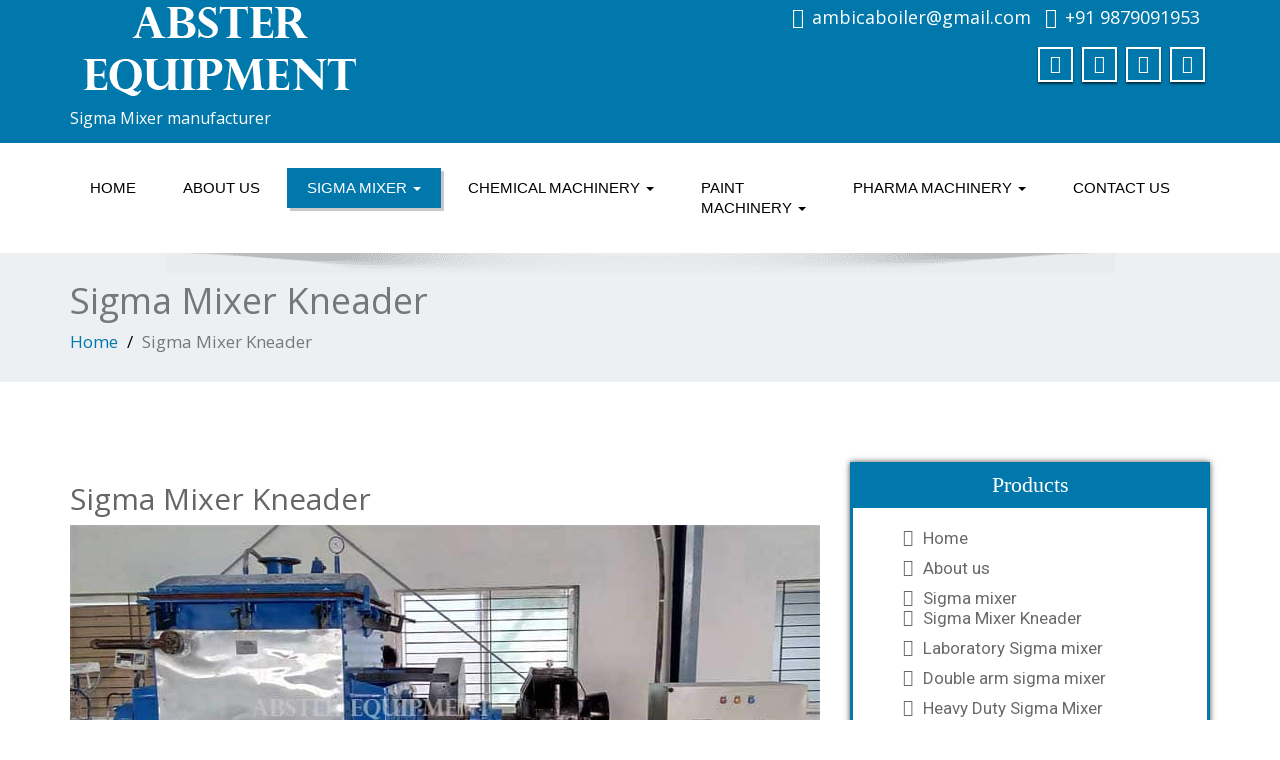

--- FILE ---
content_type: text/html; charset=UTF-8
request_url: http://www.sigmamixer.co/sigma-mixer-kneader/
body_size: 43027
content:
<!DOCTYPE html>
 <!--[if lt IE 7]>
    <html class="no-js lt-ie9 lt-ie8 lt-ie7"> <![endif]-->
    <!--[if IE 7]>
    <html class="no-js lt-ie9 lt-ie8"> <![endif]-->
    <!--[if IE 8]>
    <html class="no-js lt-ie9"> <![endif]-->
    <!--[if gt IE 8]><!-->
<html dir="ltr" lang="en-US"
	prefix="og: https://ogp.me/ns#" ><!--<![endif]-->
<head><meta http-equiv="Content-Type" content="text/html" charset="UTF-8" /><script>if(navigator.userAgent.match(/MSIE|Internet Explorer/i)||navigator.userAgent.match(/Trident\/7\..*?rv:11/i)){var href=document.location.href;if(!href.match(/[?&]nowprocket/)){if(href.indexOf("?")==-1){if(href.indexOf("#")==-1){document.location.href=href+"?nowprocket=1"}else{document.location.href=href.replace("#","?nowprocket=1#")}}else{if(href.indexOf("#")==-1){document.location.href=href+"&nowprocket=1"}else{document.location.href=href.replace("#","&nowprocket=1#")}}}}</script><script>class RocketLazyLoadScripts{constructor(){this.v="1.2.3",this.triggerEvents=["keydown","mousedown","mousemove","touchmove","touchstart","touchend","wheel"],this.userEventHandler=this._triggerListener.bind(this),this.touchStartHandler=this._onTouchStart.bind(this),this.touchMoveHandler=this._onTouchMove.bind(this),this.touchEndHandler=this._onTouchEnd.bind(this),this.clickHandler=this._onClick.bind(this),this.interceptedClicks=[],window.addEventListener("pageshow",t=>{this.persisted=t.persisted}),window.addEventListener("DOMContentLoaded",()=>{this._preconnect3rdParties()}),this.delayedScripts={normal:[],async:[],defer:[]},this.trash=[],this.allJQueries=[]}_addUserInteractionListener(t){if(document.hidden){t._triggerListener();return}this.triggerEvents.forEach(e=>window.addEventListener(e,t.userEventHandler,{passive:!0})),window.addEventListener("touchstart",t.touchStartHandler,{passive:!0}),window.addEventListener("mousedown",t.touchStartHandler),document.addEventListener("visibilitychange",t.userEventHandler)}_removeUserInteractionListener(){this.triggerEvents.forEach(t=>window.removeEventListener(t,this.userEventHandler,{passive:!0})),document.removeEventListener("visibilitychange",this.userEventHandler)}_onTouchStart(t){"HTML"!==t.target.tagName&&(window.addEventListener("touchend",this.touchEndHandler),window.addEventListener("mouseup",this.touchEndHandler),window.addEventListener("touchmove",this.touchMoveHandler,{passive:!0}),window.addEventListener("mousemove",this.touchMoveHandler),t.target.addEventListener("click",this.clickHandler),this._renameDOMAttribute(t.target,"onclick","rocket-onclick"),this._pendingClickStarted())}_onTouchMove(t){window.removeEventListener("touchend",this.touchEndHandler),window.removeEventListener("mouseup",this.touchEndHandler),window.removeEventListener("touchmove",this.touchMoveHandler,{passive:!0}),window.removeEventListener("mousemove",this.touchMoveHandler),t.target.removeEventListener("click",this.clickHandler),this._renameDOMAttribute(t.target,"rocket-onclick","onclick"),this._pendingClickFinished()}_onTouchEnd(t){window.removeEventListener("touchend",this.touchEndHandler),window.removeEventListener("mouseup",this.touchEndHandler),window.removeEventListener("touchmove",this.touchMoveHandler,{passive:!0}),window.removeEventListener("mousemove",this.touchMoveHandler)}_onClick(t){t.target.removeEventListener("click",this.clickHandler),this._renameDOMAttribute(t.target,"rocket-onclick","onclick"),this.interceptedClicks.push(t),t.preventDefault(),t.stopPropagation(),t.stopImmediatePropagation(),this._pendingClickFinished()}_replayClicks(){window.removeEventListener("touchstart",this.touchStartHandler,{passive:!0}),window.removeEventListener("mousedown",this.touchStartHandler),this.interceptedClicks.forEach(t=>{t.target.dispatchEvent(new MouseEvent("click",{view:t.view,bubbles:!0,cancelable:!0}))})}_waitForPendingClicks(){return new Promise(t=>{this._isClickPending?this._pendingClickFinished=t:t()})}_pendingClickStarted(){this._isClickPending=!0}_pendingClickFinished(){this._isClickPending=!1}_renameDOMAttribute(t,e,r){t.hasAttribute&&t.hasAttribute(e)&&(event.target.setAttribute(r,event.target.getAttribute(e)),event.target.removeAttribute(e))}_triggerListener(){this._removeUserInteractionListener(this),"loading"===document.readyState?document.addEventListener("DOMContentLoaded",this._loadEverythingNow.bind(this)):this._loadEverythingNow()}_preconnect3rdParties(){let t=[];document.querySelectorAll("script[type=rocketlazyloadscript]").forEach(e=>{if(e.hasAttribute("src")){let r=new URL(e.src).origin;r!==location.origin&&t.push({src:r,crossOrigin:e.crossOrigin||"module"===e.getAttribute("data-rocket-type")})}}),t=[...new Map(t.map(t=>[JSON.stringify(t),t])).values()],this._batchInjectResourceHints(t,"preconnect")}async _loadEverythingNow(){this.lastBreath=Date.now(),this._delayEventListeners(this),this._delayJQueryReady(this),this._handleDocumentWrite(),this._registerAllDelayedScripts(),this._preloadAllScripts(),await this._loadScriptsFromList(this.delayedScripts.normal),await this._loadScriptsFromList(this.delayedScripts.defer),await this._loadScriptsFromList(this.delayedScripts.async);try{await this._triggerDOMContentLoaded(),await this._triggerWindowLoad()}catch(t){console.error(t)}window.dispatchEvent(new Event("rocket-allScriptsLoaded")),this._waitForPendingClicks().then(()=>{this._replayClicks()}),this._emptyTrash()}_registerAllDelayedScripts(){document.querySelectorAll("script[type=rocketlazyloadscript]").forEach(t=>{t.hasAttribute("data-rocket-src")?t.hasAttribute("async")&&!1!==t.async?this.delayedScripts.async.push(t):t.hasAttribute("defer")&&!1!==t.defer||"module"===t.getAttribute("data-rocket-type")?this.delayedScripts.defer.push(t):this.delayedScripts.normal.push(t):this.delayedScripts.normal.push(t)})}async _transformScript(t){return new Promise((await this._littleBreath(),navigator.userAgent.indexOf("Firefox/")>0||""===navigator.vendor)?e=>{let r=document.createElement("script");[...t.attributes].forEach(t=>{let e=t.nodeName;"type"!==e&&("data-rocket-type"===e&&(e="type"),"data-rocket-src"===e&&(e="src"),r.setAttribute(e,t.nodeValue))}),t.text&&(r.text=t.text),r.hasAttribute("src")?(r.addEventListener("load",e),r.addEventListener("error",e)):(r.text=t.text,e());try{t.parentNode.replaceChild(r,t)}catch(i){e()}}:async e=>{function r(){t.setAttribute("data-rocket-status","failed"),e()}try{let i=t.getAttribute("data-rocket-type"),n=t.getAttribute("data-rocket-src");t.text,i?(t.type=i,t.removeAttribute("data-rocket-type")):t.removeAttribute("type"),t.addEventListener("load",function r(){t.setAttribute("data-rocket-status","executed"),e()}),t.addEventListener("error",r),n?(t.removeAttribute("data-rocket-src"),t.src=n):t.src="data:text/javascript;base64,"+window.btoa(unescape(encodeURIComponent(t.text)))}catch(s){r()}})}async _loadScriptsFromList(t){let e=t.shift();return e&&e.isConnected?(await this._transformScript(e),this._loadScriptsFromList(t)):Promise.resolve()}_preloadAllScripts(){this._batchInjectResourceHints([...this.delayedScripts.normal,...this.delayedScripts.defer,...this.delayedScripts.async],"preload")}_batchInjectResourceHints(t,e){var r=document.createDocumentFragment();t.forEach(t=>{let i=t.getAttribute&&t.getAttribute("data-rocket-src")||t.src;if(i){let n=document.createElement("link");n.href=i,n.rel=e,"preconnect"!==e&&(n.as="script"),t.getAttribute&&"module"===t.getAttribute("data-rocket-type")&&(n.crossOrigin=!0),t.crossOrigin&&(n.crossOrigin=t.crossOrigin),t.integrity&&(n.integrity=t.integrity),r.appendChild(n),this.trash.push(n)}}),document.head.appendChild(r)}_delayEventListeners(t){let e={};function r(t,r){!function t(r){!e[r]&&(e[r]={originalFunctions:{add:r.addEventListener,remove:r.removeEventListener},eventsToRewrite:[]},r.addEventListener=function(){arguments[0]=i(arguments[0]),e[r].originalFunctions.add.apply(r,arguments)},r.removeEventListener=function(){arguments[0]=i(arguments[0]),e[r].originalFunctions.remove.apply(r,arguments)});function i(t){return e[r].eventsToRewrite.indexOf(t)>=0?"rocket-"+t:t}}(t),e[t].eventsToRewrite.push(r)}function i(t,e){let r=t[e];Object.defineProperty(t,e,{get:()=>r||function(){},set(i){t["rocket"+e]=r=i}})}r(document,"DOMContentLoaded"),r(window,"DOMContentLoaded"),r(window,"load"),r(window,"pageshow"),r(document,"readystatechange"),i(document,"onreadystatechange"),i(window,"onload"),i(window,"onpageshow")}_delayJQueryReady(t){let e;function r(r){if(r&&r.fn&&!t.allJQueries.includes(r)){r.fn.ready=r.fn.init.prototype.ready=function(e){return t.domReadyFired?e.bind(document)(r):document.addEventListener("rocket-DOMContentLoaded",()=>e.bind(document)(r)),r([])};let i=r.fn.on;r.fn.on=r.fn.init.prototype.on=function(){if(this[0]===window){function t(t){return t.split(" ").map(t=>"load"===t||0===t.indexOf("load.")?"rocket-jquery-load":t).join(" ")}"string"==typeof arguments[0]||arguments[0]instanceof String?arguments[0]=t(arguments[0]):"object"==typeof arguments[0]&&Object.keys(arguments[0]).forEach(e=>{let r=arguments[0][e];delete arguments[0][e],arguments[0][t(e)]=r})}return i.apply(this,arguments),this},t.allJQueries.push(r)}e=r}r(window.jQuery),Object.defineProperty(window,"jQuery",{get:()=>e,set(t){r(t)}})}async _triggerDOMContentLoaded(){this.domReadyFired=!0,await this._littleBreath(),document.dispatchEvent(new Event("rocket-DOMContentLoaded")),await this._littleBreath(),window.dispatchEvent(new Event("rocket-DOMContentLoaded")),await this._littleBreath(),document.dispatchEvent(new Event("rocket-readystatechange")),await this._littleBreath(),document.rocketonreadystatechange&&document.rocketonreadystatechange()}async _triggerWindowLoad(){await this._littleBreath(),window.dispatchEvent(new Event("rocket-load")),await this._littleBreath(),window.rocketonload&&window.rocketonload(),await this._littleBreath(),this.allJQueries.forEach(t=>t(window).trigger("rocket-jquery-load")),await this._littleBreath();let t=new Event("rocket-pageshow");t.persisted=this.persisted,window.dispatchEvent(t),await this._littleBreath(),window.rocketonpageshow&&window.rocketonpageshow({persisted:this.persisted})}_handleDocumentWrite(){let t=new Map;document.write=document.writeln=function(e){let r=document.currentScript;r||console.error("WPRocket unable to document.write this: "+e);let i=document.createRange(),n=r.parentElement,s=t.get(r);void 0===s&&(s=r.nextSibling,t.set(r,s));let a=document.createDocumentFragment();i.setStart(a,0),a.appendChild(i.createContextualFragment(e)),n.insertBefore(a,s)}}async _littleBreath(){Date.now()-this.lastBreath>45&&(await this._requestAnimFrame(),this.lastBreath=Date.now())}async _requestAnimFrame(){return document.hidden?new Promise(t=>setTimeout(t)):new Promise(t=>requestAnimationFrame(t))}_emptyTrash(){this.trash.forEach(t=>t.remove())}static run(){let t=new RocketLazyLoadScripts;t._addUserInteractionListener(t)}}RocketLazyLoadScripts.run();</script>
	<meta http-equiv="X-UA-Compatible" content="IE=edge">
    <meta name="viewport" content="width=device-width, initial-scale=1.0">  
    

	<meta name="google-site-verification" content="howKo6zRhbkugQAjFT7cspWBy7SoqADPq6PwDEKO4Os" />
	<meta name="robots" content="all, index, follow"/>
    <meta name="googlebot" content="index, follow"/>
    <meta name="yahoobot" content="Index, follow"/>
    <meta name="msnbot" content="index, follow"/>
    <meta name="distribution" content="global"/>
	<link data-minify="1" rel="stylesheet" href="https://www.sigmamixer.co/wp-content/cache/min/1/wp-content/themes/enigma-premium/style.css?ver=1702719816" type="text/css" media="screen" />
			
	<title>Sigma Mixer Kneader, Sigma Mixer Extruder,</title>
<style type="text/css">
#enigma_nav_top ul li.current-menu-parent { background-color:#0078AC !important; }
#enigma_nav_top ul li.current-menu-parent { color:#fff; } 
a.dropdown-toggle{ color:#fff; }
.carousel-list li {
  background: #0078AC !important;
}
#wrapper{
	background: #ffffff;
} 
/*  header contact info section ***/
.header_section{
	background-color:#0078AC !important;
	color:#fff;
}
/** navbar menus ***/
.navigation_menu{
	background-color: #fff;
	border-top:2px solid #0078AC !important;
}

.navbar-default .navbar-nav > .active > a, .navbar-default .navbar-nav > .active > a:hover, .navbar-default .navbar-nav > .active > a:focus {
	background-color: #0078AC !important;
}


.navbar-default .navbar-nav > .open > a,
.navbar-default .navbar-nav > .open > a:hover,
.navbar-default .navbar-nav > .open > a:focus {
	background-color: #0078AC !important;
}

.navbar-default .navbar-nav > li > a:hover,
.navbar-default .navbar-nav > li > a:focus {
	background-color: #0078AC !important;
}

.dropdown-menu {
	background-color: rgba(19, 101, 151, 0.9);
}
/** headings titles css ***/
.enigma_heading_title h3 {
	border-bottom: 4px solid #0078AC !important;
	color: #3b3b3b;
}
.enigma_heading_title2 h3 {
	border-bottom: 2px solid #0078AC !important;
	color: #3b3b3b;
}
/** slider css ***/
.carousel-list li {
	background:rgba(19, 101, 151, 0.8);
}

/** service  section css ***/
.enigma_service_iocn{
	border: 4px solid #0078AC !important;
	background-size: 100% 200%;
	background-color:#0078AC !important;
	background-image: linear-gradient(to bottom, #0078AC !important 50%, #fff 50%);
}
.enigma_service_area:hover .enigma_service_iocn i {
	color:#0078AC !important;	
}
.enigma_service_area:hover .enigma_service_iocn{
	background-position: 0 -100% !important;
	background-color:#ffffff !important;
}

.enigma_service_iocn_2 i{
	background: #fff;
	border: 4px solid #0078AC !important;
}
.enigma_service_iocn_2 i{
	color: #0078AC !important;
	background-size: 100% 200%;
	background-image: linear-gradient(to bottom, #fff 50%, #0078AC !important 50%);
 }
  .enigma_service_area_2:hover .enigma_service_iocn_2 i{
	background-position: 0 -100%;
	color: #ffffff;
	background-color:#0078AC !important;
}

/****************portfolio css ********************************************************
********************************************************************************/

.enigma_home_portfolio_showcase .enigma_home_portfolio_showcase_icons a {
	background-color: #0078AC !important;
	border:2px solid #0078AC !important;
	color:#fff;
}
.enigma_home_portfolio_showcase .enigma_home_portfolio_showcase_icons a:hover{
	background-color: #ffffff !important;
	border:2px solid #0078AC !important;
	color:#0078AC !important;
}
.enigma_home_portfolio_caption {
	border-left:1px solid #ccc;
	border-bottom:4px solid #0078AC !important;
	border-right:1px solid #ccc;
}

.enigma_home_portfolio_caption:hover{
    background: #0078AC !important;
}
.enigma_home_portfolio_caption:hover  h3 a ,.enigma_home_portfolio_caption:hover  small{
   color: #ffffff;
}
.img-wrapper:hover .enigma_home_portfolio_caption{
 background: #0078AC !important;
 border-left:1px solid #0078AC !important;
	border-bottom:4px solid #0078AC !important;
	border-right:1px solid #0078AC !important;
}
.img-wrapper:hover .enigma_home_portfolio_caption  h3 a,.img-wrapper:hover .enigma_home_portfolio_caption  small{
 color: #ffffff;
}

.enigma_proejct_button a {
	background-color: #f8504b;
	color: #FFFFFF;
	border: 2px solid #0078AC !important;
	transition: all 0.4s ease 0s;
}
.enigma_proejct_button a:hover {
	background-color: #ffffff;
	color: #0078AC !important;
	border: 2px solid #0078AC !important;
	text-decoration:none;
	
}


.enigma_carousel-prev, .enigma_carousel-next {
    background-color: #fff;
	border: 2px solid #0078AC !important;
}
.enigma_carousel-prev:hover, .enigma_carousel-next:hover {
    background-color: #0078AC !important;
	color:#fff;
}
.enigma_carousel-prev:hover i, .enigma_carousel-next:hover i{
    color:#fff !important;
}
.enigma_carousel-prev i,
.enigma_carousel-next i {
	color: #0078AC !important;
}

/*** project detail ***/
.enigma_portfolio_detail_pagi li a {
	color: #404040;
	border:2px solid #0078AC !important;
	text-align:center;
	background-size: 100% 200%;
	background-color: #0078AC !important;
    background-image: linear-gradient(to bottom, #0078AC !important 50%, #ffffff 50%);
   -webkit-transition: all ease 0.5s;
    -moz-transition: all ease 0.5s;
    transition: all ease 0.5s;
	
}
.enigma_portfolio_detail_pagi li a:hover {
	color: #404040;
	border:2px solid ffffff;
	background-position: 0 -100%;
	background-color:#ffffff;
}

.enigma_portfolio_detail_pagi li a span{
	color:#fff;
	line-height:35px;
}
.enigma_portfolio_detail_pagi li a:hover span{
	color:#ffffff;
}
.enigma-project-detail-sidebar p small {
	color:#777777;
	
}

.enigma-project-detail-sidebar .launch-enigma-project a {

	color: #ffffff;
	border: 2px solid #0078AC !important;
	background-size: 100% 200%;
	background-color: #0078AC !important;
    background-image: linear-gradient(to bottom, #0078AC !important 50%, #ffffff 50%);
   -webkit-transition: all ease 0.5s;
    -moz-transition: all ease 0.5s;
    transition: all ease 0.5s;
}
.enigma-project-detail-sidebar .launch-enigma-project a:hover {	
	background-color: #ffffff !important;
	color: #0078AC;
	border: 2px solid #0078AC;
	background-position: 0 -100%;	
}

/** gallery css **/

.enigma_gallery_showcase .enigma_gallery_showcase_icons a {
	background-color: #0078AC !important;
	border:2px solid #0078AC !important;
	color:#fff;
}

.enigma_gallery_showcase .enigma_gallery_showcase_icons a:hover{
	background-color: #ffffff;
	border:2px solid #0078AC !important;
	color:#0078AC !important;
}


/**************** blog css ********************************************************
********************************************************************************/

/** blog thumbnail css **/
.enigma_blog_thumb_wrapper{
	background:#fff;
	border-bottom: 5px solid #0078AC !important;
	box-shadow: 0 0 6px rgba(0,0,0,.7);

}
.enigma_blog_thumb_wrapper h2 a{
	color:#0078AC !important;
	transition: all 0.4s ease 0s;
}

.enigma_blog_thumb_wrapper h2:hover a{
	color:#0078AC !important;

}
.enigma_blog_thumb_date li i{
	color: #0078AC !important;
}
.enigma_tags a{
	background-size: 100% 200%;
	
    background-image: linear-gradient(to bottom, #edf0f2 50%, #0078AC !important 50%);
 }

.enigma_tags a:hover{
	color:#fff;
	background-position: 0 -100%;
	background-color:#0078AC !important;
}
.enigma_tags a i{
	color:#0078AC !important;
}
.enigma_tags a:hover i{
	color:#fff;
}

.enigma_blog_thumb_wrapper span a i{
	color: #0078AC !important;
}
.enigma_blog_thumb_wrapper span a {
	color:#555;
	
}.enigma_blog_thumb_footer{
	padding-top:20px;
	padding-bottom:10px;
	border-top:3px solid  #f5f5f5;
}

.enigma_blog_read_btn{
	border: 2px solid #0078AC !important;
	background-size: 100% 200%;
	background-color:#0078AC !important;
    background-image: linear-gradient(to bottom, #0078AC !important 50%, #fff 50%);
   }
.enigma_blog_read_btn i {
	margin-right:5px;
}
.enigma_blog_read_btn:hover{
	background-position: 0 -100%;
	color: #0078AC !important;
	background-color:#ffffff !important;
}

.enigma_blog_thumb_wrapper_showcase .enigma_blog_thumb_wrapper_showcase_icons a {
	background-color: #0078AC !important;
	color: #fff !important;
	-webkit-transition: all .25s ease-in;
    -moz-transition: all .25s ease-in;
    -o-transition: all .25s ease-in;
    transition: all .25s ease-in;
}
.enigma_blog_thumb_wrapper_showcase .enigma_blog_thumb_wrapper_showcase_icons a:hover{
	background-color: #ffffff;
	border: 2px solid #0078AC !important;
	color: #0078AC !important;
}
/********* Blog Full width css ********/
.enigma_post_date {
	background: #0078AC !important;
	color: #ffffff;
}
.enigma_blog_comment:hover i, .enigma_blog_comment:hover h6{
	color:#0078AC !important;
} 
.enigma_fuul_blog_detail_padding h2 a{
	color:#0078AC !important;
}
.enigma_fuul_blog_detail_padding h2  a:hover{
	color:#0078AC !important;
}
/*** blog sidebar css **/
.enigma_recent_widget_post h3 a {
	color:#0078AC !important;
}
.enigma_sidebar_widget {
	border-left: 3px solid #0078AC !important;
	border-right: 3px solid #0078AC !important;
	border-bottom: 3px solid #0078AC !important;
}
.enigma_sidebar_widget_title{
	background:#0078AC !important;
}
.enigma_sidebar_link p a:hover ,.enigma_sidebar_widget ul li a:hover {
	color: #0078AC !important;
}

.enigma_widget_tags a , .tagcloud a{
	background-size: 100% 200%;
    background-image: linear-gradient(to bottom, #edf0f2 50%, #0078AC !important 50%);
 }
.enigma_widget_tags a:hover , .tagcloud a:hover{
	border: 1px solid #0078AC !important;
	background-position: 0 -100%;
	color: #fff;
	background-color:#0078AC !important;
}

/** blog detail **/
.enigma_author_detail_wrapper{
	background: #0078AC !important;
	padding:15px;
	margin-bottom:40px;
	
}
.enigma_author_detail_wrapper{
	border-left:2px solid #0078AC !important;
}
/** blog  form input css **/ 
.reply a {
	color: #0078AC !important;
}
.enigma_con_input_control:focus, .enigma_con_textarea_control:focus,
.enigma_contact_input_control:focus, .enigma_contact_textarea_control:focus {
  border-color: #0078AC !important;
  -webkit-box-shadow: inset 0 0px 0px #0078AC, 0 0 5px #0078AC !important;
          box-shadow: inset 0 0px 0px #0078AC, 0 0 5px #0078AC !important;
}
.enigma_send_button , #enigma_send_button{
	border-color: #0078AC !important;
	color: #6a6a6a;
	background-size: 100% 200%;
    background-image: linear-gradient(to bottom, #fff 50%, #0078AC !important 50%);
   -webkit-transition: all ease 0.5s;
    -moz-transition: all ease 0.5s;
    transition: all ease 0.5s;
}
.enigma_send_button:hover ,#enigma_send_button:hover{
	background-position: 0 -100%;
    border: 2px solid #0078AC !important;
	color: #ffffff;
	background-color:#0078AC !important;
}



.enigma_blog_pagination {
	background-color: #FFFFFF;	
}
.enigma_blog_pagi a {
	border: 1px solid #dbdbdb !important;
	background-color: #ffffff;
	background-size: 100% 200%;
	background-image: linear-gradient(to bottom, #fff 50%, #0078AC 50%);
   -webkit-transition: all ease 0.5s;
    -moz-transition: all ease 0.5s;
    transition: all ease 0.5s;
	color: #777777;
}
.enigma_blog_pagi a:hover, .enigma_blog_pagi a.active {
	background-position: 0 -100%;
	color: #ffffff;
	background-color:#0078AC;
}

/****** Testimonial css *******************************************
****************************************************************/
.enigma_testimonial_area i{
	color:#0078AC;
}
.enigma_testimonial_area img{
	border: 10px solid #0078AC;
}
.pager a{
	background: #fff;
	border: 2px solid #0078AC;
}
.pager a.selected{
	background: #0078AC;
	border: 2px solid #0078AC;
}
/**** Client Css *************************************************
****************************************************************/
.enigma_client_wrapper:hover {
	border: 4px solid #0078AC;

}
.enigma_client_prev, .enigma_client_next {
    background-color: #fff;
	border: 2px solid #0078AC;
}
.enigma_client_prev:hover, .enigma_client_next:hover {
    background-color: #0078AC;
	color:#fff;
}
.enigma_client_prev:hover i, .enigma_client_next:hover i{
    color:#fff;
}

.enigma_carousel-prev i,
.enigma_carousel-next i {
	color: #0078AC;
}
/**** About us page Css *************************************************
****************************************************************/
.enigma_team_showcase .enigma_team_showcase_icons a {
	background-color: #0078AC;
	border:2px solid #0078AC;
	color:#fff;
}

.enigma_team_showcase .enigma_team_showcase_icons a:hover{
	background-color: #ffffff;
	border:2px solid #0078AC;
	color:#0078AC;
}

.enigma_team_caption:hover{
    background: #0078AC;
}
.enigma_team_caption:hover  h3 a ,.enigma_team_caption:hover  small{
   color: #ffffff;
}

.enigma_team_wrapper:hover .enigma_team_caption{
 background: #0078AC;
}
.enigma_team_wrapper:hover .enigma_team_caption  h3 ,.enigma_team_wrapper:hover .enigma_team_caption  small{
 color: #ffffff;
}
/***** Call Out Section *****************************************************************
***************************************************************************************/
.enigma_callout_area {
	background-color: #0078AC;

}
/***** Footer Area Css *****************************************************************
***************************************************************************************/
.enigma_footer_area{
	background: #0078AC;
	border-top: 0px solid #6B6B6B;
}
/***** Contact Info Css *****************************************************************
***************************************************************************************/
.enigma_contact_info li .desc {
	color: #0078AC;
}
/***** Shortcode  Css *****************************************************************
***************************************************************************************/
/*Dropcaps Styles*/
.enigma_dropcape_square span {
	background-color: #0078AC;
    color: #FFFFFF;
}
.enigma_dropcape_simple span {
    color: #0078AC;
}
.enigma_dropcape_circle span {
	background-color: #0078AC;
    color: #FFFFFF;
}
.breadcrumb li a {
color: #0078AC !important;
}
/** progress bar or nav button css */
.progress-bar {
	background-color: #0078AC !important;
}
.btn-search{
	background:#0078AC !important;
}
.nav-pills > li  > a{
	border: 3px solid #0078AC !important;
	background-size: 100% 200%;
	background-color:#fff;
    background-image: linear-gradient(to bottom, #fff 50%, #0078AC 50%) !important;
}
.nav-pills > li.active > a, .nav-pills > li  > a:hover, .nav-pills > li.active > a:hover, .nav-pills > li.active > a:focus {
	background-color:#0078AC !important;
	background-image: linear-gradient(to bottom, #0078AC 50%, #0078AC 50%) !important;
}
.nav-stacked > li  > a
{
	border: 1px solid #0078AC !important;
	background-size: 100% 200%;
	background-color:#0078AC;
    background-image: linear-gradient(to bottom, #fff 50%, #0078AC 50%) !important;
 }
 .nav-stacked > li.active > a, .nav-stacked > li  > a:hover, .nav-stacked > li.active > a:hover, .nav-stacked > li.active > a:focus {
	background-color:#0078AC !important;
	background-image: linear-gradient(to bottom, #0078AC 50%, #0078AC 50%) !important;
}

.navbar-toggle {
background-color: #0078AC !important;
border: 1px solid #0078AC !important;
}

.navbar-default .navbar-toggle:hover, .navbar-default .navbar-toggle:focus {
background-color: #0078AC !important;
}
.enigma_blockquote_section blockquote {
border-left: 5px solid #0078AC ;
}
blockquote {
    border-left: 5px solid #0078AC;
 }
 
/*Cal Widget*/
#wp-calendar caption {
background-color: #0078AC;
color: #ffffff;
}

.enigma_footer_widget_column ul li a ,.enigma_footer_widget_column ul#recentcomments li {color: #f2f2f2;}
.enigma_footer_widget_column ul li a:hover{color: #0078AC;}

.navbar-default .navbar-nav > li > a:hover,
.navbar-default .navbar-nav > li > a:focus {
	-webkit-border-radius: 0px;
	-moz-border-radius: 0px;
	border-radius: 0px;
	-webkit-box-shadow: 3px 3px 0 #0078AC !important;
	-moz-box-shadow: 3px 3px 0 #0078AC !important;
	box-shadow: 3px 3px 0 #0078AC !important;
	color:#fff;
	background-color:#0078AC !important;
	font-family: 'Arimo',Arial, Helvetica, sans-serif;
	font-weight: normal;
	font-size:15px;
}
.dropdown-menu {
    background-clip: padding-box;
    background-color: #0078AC !important;
    border: 1px solid rgba(0, 0, 0, 0.15);
    border-radius: 4px;
    box-shadow: 0 6px 12px rgba(0, 0, 0, 0.176);
    display: none;
    float: left;
    font-size: 14px;
    left: 0;
    list-style: none outside none;
    margin: 2px 0 0;
    min-width: 160px;
    padding: 5px 0;
    position: absolute;
    top: 100%;
    z-index: 1000;
}

</style>
		<!-- All in One SEO Pro 4.3.6 - aioseo.com -->
		<meta name="description" content="Sigma Mixer Kneader, Sigma Mixer Extruder, Z Blade Sigma Mixer, Double Arm Sigma Mixer, Food Grade Sigma Mixer, Heavy Duty Sigma Mixer, Bubble Gum Sigma Mixer," />
		<meta name="robots" content="max-image-preview:large" />
		<meta name="google-site-verification" content="howKo6zRhbkugQAjFT7cspWBy7SoqADPq6PwDEKO4Os" />
		<meta name="keywords" content="sigma mixer kneader,sigma mixer extruder,z blade sigma mixer,double arm sigma mixer,food grade sigma mixer,heavy duty sigma mixer,bubble gum sigma mixer,sigma dough mixer,liquid soap sigma mixer,lab sigma mixer,sigma mixer kneader manufacturer,z blade sigma mixer exporter,heavy duty sigma mixer gujarat,bubble gum sigma mixer ahmedabad,sigma dough mixer india" />
		<link rel="canonical" href="https://www.sigmamixer.co/sigma-mixer-kneader/" />
		<meta name="generator" content="All in One SEO Pro (AIOSEO) 4.3.6 " />
		<meta property="og:locale" content="en_US" />
		<meta property="og:site_name" content="Sigma Mixer" />
		<meta property="og:type" content="article" />
		<meta property="og:title" content="Sigma Mixer Kneader, Sigma Mixer Extruder," />
		<meta property="og:description" content="Sigma Mixer Kneader, Sigma Mixer Extruder, Z Blade Sigma Mixer, Double Arm Sigma Mixer, Food Grade Sigma Mixer, Heavy Duty Sigma Mixer, Bubble Gum Sigma Mixer," />
		<meta property="og:url" content="https://www.sigmamixer.co/sigma-mixer-kneader/" />
		<meta property="fb:app_id" content="1882820321767779" />
		<meta property="fb:admins" content="404047879644697" />
		<meta property="article:tag" content="sigma mixer kneader" />
		<meta property="article:tag" content="sigma mixer extruder" />
		<meta property="article:tag" content="z blade sigma mixer" />
		<meta property="article:tag" content="double arm sigma mixer" />
		<meta property="article:tag" content="food grade sigma mixer" />
		<meta property="article:tag" content="heavy duty sigma mixer" />
		<meta property="article:tag" content="bubble gum sigma mixer" />
		<meta property="article:tag" content="sigma dough mixer" />
		<meta property="article:tag" content="liquid soap sigma mixer" />
		<meta property="article:tag" content="lab sigma mixer" />
		<meta property="article:tag" content="sigma mixer kneader manufacturer" />
		<meta property="article:tag" content="z blade sigma mixer exporter" />
		<meta property="article:tag" content="heavy duty sigma mixer gujarat" />
		<meta property="article:tag" content="bubble gum sigma mixer ahmedabad" />
		<meta property="article:tag" content="sigma dough mixer india" />
		<meta property="article:published_time" content="2018-11-14T08:20:00+00:00" />
		<meta property="article:modified_time" content="2026-01-11T05:52:59+00:00" />
		<meta property="article:publisher" content="https://www.facebook.com/abfindia" />
		<meta name="twitter:card" content="summary_large_image" />
		<meta name="twitter:site" content="@abfindia" />
		<meta name="twitter:title" content="Sigma Mixer Kneader, Sigma Mixer Extruder," />
		<meta name="twitter:description" content="Sigma Mixer Kneader, Sigma Mixer Extruder, Z Blade Sigma Mixer, Double Arm Sigma Mixer, Food Grade Sigma Mixer, Heavy Duty Sigma Mixer, Bubble Gum Sigma Mixer," />
		<meta name="twitter:creator" content="@abfindia" />
		<script type="application/ld+json" class="aioseo-schema">
			{"@context":"https:\/\/schema.org","@graph":[{"@type":"BreadcrumbList","@id":"https:\/\/www.sigmamixer.co\/sigma-mixer-kneader\/#breadcrumblist","itemListElement":[{"@type":"ListItem","@id":"https:\/\/www.sigmamixer.co\/#listItem","position":1,"item":{"@type":"WebPage","@id":"https:\/\/www.sigmamixer.co\/","name":"Home","description":"sigma mixer machine, sigma mixer kneader, sigma mixer extruder, Z blade sigma mixer, double arm sigma mixer, food grade sigma mixer, heavy duty sigma mixer, bubble gum sigma mixer, sigma dough mixer, liquid soap sigma mixer, lab sigma mixer, sigma mixer manufacturer, sigma kneader manufacturer, sigma mixer exporter, sigma kneader, sigma mixer manufacturer Ahmadabad, sigma mixer manufacturer India","url":"https:\/\/www.sigmamixer.co\/"},"nextItem":"https:\/\/www.sigmamixer.co\/sigma-mixer-kneader\/#listItem"},{"@type":"ListItem","@id":"https:\/\/www.sigmamixer.co\/sigma-mixer-kneader\/#listItem","position":2,"item":{"@type":"WebPage","@id":"https:\/\/www.sigmamixer.co\/sigma-mixer-kneader\/","name":"Sigma Mixer Kneader","description":"Sigma Mixer Kneader, Sigma Mixer Extruder, Z Blade Sigma Mixer, Double Arm Sigma Mixer, Food Grade Sigma Mixer, Heavy Duty Sigma Mixer, Bubble Gum Sigma Mixer,","url":"https:\/\/www.sigmamixer.co\/sigma-mixer-kneader\/"},"previousItem":"https:\/\/www.sigmamixer.co\/#listItem"}]},{"@type":"Organization","@id":"https:\/\/www.sigmamixer.co\/#organization","name":"Sigma Mixer","url":"https:\/\/www.sigmamixer.co\/","logo":{"@type":"ImageObject","url":"https:\/\/www.sigmamixer.co\/wp-content\/uploads\/2023\/12\/Abster-logo.png","@id":"https:\/\/www.sigmamixer.co\/#organizationLogo","width":239,"height":40,"caption":"Abster-logo"},"image":{"@id":"https:\/\/www.sigmamixer.co\/#organizationLogo"},"sameAs":["https:\/\/twitter.com\/abfindia","https:\/\/www.youtube.com\/abfindia"],"contactPoint":{"@type":"ContactPoint","telephone":"+919879091953","contactType":"Sales"}},{"@type":"WebPage","@id":"https:\/\/www.sigmamixer.co\/sigma-mixer-kneader\/#webpage","url":"https:\/\/www.sigmamixer.co\/sigma-mixer-kneader\/","name":"Sigma Mixer Kneader, Sigma Mixer Extruder,","description":"Sigma Mixer Kneader, Sigma Mixer Extruder, Z Blade Sigma Mixer, Double Arm Sigma Mixer, Food Grade Sigma Mixer, Heavy Duty Sigma Mixer, Bubble Gum Sigma Mixer,","inLanguage":"en-US","isPartOf":{"@id":"https:\/\/www.sigmamixer.co\/#website"},"breadcrumb":{"@id":"https:\/\/www.sigmamixer.co\/sigma-mixer-kneader\/#breadcrumblist"},"datePublished":"2018-11-14T08:20:00+05:30","dateModified":"2026-01-11T05:52:59+05:30"},{"@type":"WebSite","@id":"https:\/\/www.sigmamixer.co\/#website","url":"https:\/\/www.sigmamixer.co\/","name":"Sigma Mixer","description":"Sigma Mixer Machine manufacturer","inLanguage":"en-US","publisher":{"@id":"https:\/\/www.sigmamixer.co\/#organization"}}]}
		</script>
		<!-- All in One SEO Pro -->

<link rel='dns-prefetch' href='//fonts.googleapis.com' />
<link rel="alternate" type="application/rss+xml" title="Sigma Mixer &raquo; Feed" href="https://www.sigmamixer.co/feed/" />
<link rel="alternate" type="application/rss+xml" title="Sigma Mixer &raquo; Comments Feed" href="https://www.sigmamixer.co/comments/feed/" />
		<!-- This site uses the Google Analytics by MonsterInsights plugin v8.22.0 - Using Analytics tracking - https://www.monsterinsights.com/ -->
							<script type="rocketlazyloadscript" data-rocket-src="//www.googletagmanager.com/gtag/js?id=G-2SQ70JN815"  data-cfasync="false" data-wpfc-render="false" data-rocket-type="text/javascript" async></script>
			<script type="rocketlazyloadscript" data-cfasync="false" data-wpfc-render="false" data-rocket-type="text/javascript">
				var mi_version = '8.22.0';
				var mi_track_user = true;
				var mi_no_track_reason = '';
				
								var disableStrs = [
										'ga-disable-G-2SQ70JN815',
									];

				/* Function to detect opted out users */
				function __gtagTrackerIsOptedOut() {
					for (var index = 0; index < disableStrs.length; index++) {
						if (document.cookie.indexOf(disableStrs[index] + '=true') > -1) {
							return true;
						}
					}

					return false;
				}

				/* Disable tracking if the opt-out cookie exists. */
				if (__gtagTrackerIsOptedOut()) {
					for (var index = 0; index < disableStrs.length; index++) {
						window[disableStrs[index]] = true;
					}
				}

				/* Opt-out function */
				function __gtagTrackerOptout() {
					for (var index = 0; index < disableStrs.length; index++) {
						document.cookie = disableStrs[index] + '=true; expires=Thu, 31 Dec 2099 23:59:59 UTC; path=/';
						window[disableStrs[index]] = true;
					}
				}

				if ('undefined' === typeof gaOptout) {
					function gaOptout() {
						__gtagTrackerOptout();
					}
				}
								window.dataLayer = window.dataLayer || [];

				window.MonsterInsightsDualTracker = {
					helpers: {},
					trackers: {},
				};
				if (mi_track_user) {
					function __gtagDataLayer() {
						dataLayer.push(arguments);
					}

					function __gtagTracker(type, name, parameters) {
						if (!parameters) {
							parameters = {};
						}

						if (parameters.send_to) {
							__gtagDataLayer.apply(null, arguments);
							return;
						}

						if (type === 'event') {
														parameters.send_to = monsterinsights_frontend.v4_id;
							var hookName = name;
							if (typeof parameters['event_category'] !== 'undefined') {
								hookName = parameters['event_category'] + ':' + name;
							}

							if (typeof MonsterInsightsDualTracker.trackers[hookName] !== 'undefined') {
								MonsterInsightsDualTracker.trackers[hookName](parameters);
							} else {
								__gtagDataLayer('event', name, parameters);
							}
							
						} else {
							__gtagDataLayer.apply(null, arguments);
						}
					}

					__gtagTracker('js', new Date());
					__gtagTracker('set', {
						'developer_id.dZGIzZG': true,
											});
										__gtagTracker('config', 'G-2SQ70JN815', {"forceSSL":"true","link_attribution":"true"} );
															window.gtag = __gtagTracker;										(function () {
						/* https://developers.google.com/analytics/devguides/collection/analyticsjs/ */
						/* ga and __gaTracker compatibility shim. */
						var noopfn = function () {
							return null;
						};
						var newtracker = function () {
							return new Tracker();
						};
						var Tracker = function () {
							return null;
						};
						var p = Tracker.prototype;
						p.get = noopfn;
						p.set = noopfn;
						p.send = function () {
							var args = Array.prototype.slice.call(arguments);
							args.unshift('send');
							__gaTracker.apply(null, args);
						};
						var __gaTracker = function () {
							var len = arguments.length;
							if (len === 0) {
								return;
							}
							var f = arguments[len - 1];
							if (typeof f !== 'object' || f === null || typeof f.hitCallback !== 'function') {
								if ('send' === arguments[0]) {
									var hitConverted, hitObject = false, action;
									if ('event' === arguments[1]) {
										if ('undefined' !== typeof arguments[3]) {
											hitObject = {
												'eventAction': arguments[3],
												'eventCategory': arguments[2],
												'eventLabel': arguments[4],
												'value': arguments[5] ? arguments[5] : 1,
											}
										}
									}
									if ('pageview' === arguments[1]) {
										if ('undefined' !== typeof arguments[2]) {
											hitObject = {
												'eventAction': 'page_view',
												'page_path': arguments[2],
											}
										}
									}
									if (typeof arguments[2] === 'object') {
										hitObject = arguments[2];
									}
									if (typeof arguments[5] === 'object') {
										Object.assign(hitObject, arguments[5]);
									}
									if ('undefined' !== typeof arguments[1].hitType) {
										hitObject = arguments[1];
										if ('pageview' === hitObject.hitType) {
											hitObject.eventAction = 'page_view';
										}
									}
									if (hitObject) {
										action = 'timing' === arguments[1].hitType ? 'timing_complete' : hitObject.eventAction;
										hitConverted = mapArgs(hitObject);
										__gtagTracker('event', action, hitConverted);
									}
								}
								return;
							}

							function mapArgs(args) {
								var arg, hit = {};
								var gaMap = {
									'eventCategory': 'event_category',
									'eventAction': 'event_action',
									'eventLabel': 'event_label',
									'eventValue': 'event_value',
									'nonInteraction': 'non_interaction',
									'timingCategory': 'event_category',
									'timingVar': 'name',
									'timingValue': 'value',
									'timingLabel': 'event_label',
									'page': 'page_path',
									'location': 'page_location',
									'title': 'page_title',
									'referrer' : 'page_referrer',
								};
								for (arg in args) {
																		if (!(!args.hasOwnProperty(arg) || !gaMap.hasOwnProperty(arg))) {
										hit[gaMap[arg]] = args[arg];
									} else {
										hit[arg] = args[arg];
									}
								}
								return hit;
							}

							try {
								f.hitCallback();
							} catch (ex) {
							}
						};
						__gaTracker.create = newtracker;
						__gaTracker.getByName = newtracker;
						__gaTracker.getAll = function () {
							return [];
						};
						__gaTracker.remove = noopfn;
						__gaTracker.loaded = true;
						window['__gaTracker'] = __gaTracker;
					})();
									} else {
										console.log("");
					(function () {
						function __gtagTracker() {
							return null;
						}

						window['__gtagTracker'] = __gtagTracker;
						window['gtag'] = __gtagTracker;
					})();
									}
			</script>
				<!-- / Google Analytics by MonsterInsights -->
		<script type="rocketlazyloadscript" data-rocket-type="text/javascript">
window._wpemojiSettings = {"baseUrl":"https:\/\/s.w.org\/images\/core\/emoji\/14.0.0\/72x72\/","ext":".png","svgUrl":"https:\/\/s.w.org\/images\/core\/emoji\/14.0.0\/svg\/","svgExt":".svg","source":{"wpemoji":"http:\/\/www.sigmamixer.co\/wp-includes\/js\/wp-emoji.js?ver=6.2.8","twemoji":"http:\/\/www.sigmamixer.co\/wp-includes\/js\/twemoji.js?ver=6.2.8"}};
/**
 * @output wp-includes/js/wp-emoji-loader.js
 */

( function( window, document, settings ) {
	var src, ready, ii, tests;

	// Create a canvas element for testing native browser support of emoji.
	var canvas = document.createElement( 'canvas' );
	var context = canvas.getContext && canvas.getContext( '2d' );

	/**
	 * Checks if two sets of Emoji characters render the same visually.
	 *
	 * @since 4.9.0
	 *
	 * @private
	 *
	 * @param {string} set1 Set of Emoji to test.
	 * @param {string} set2 Set of Emoji to test.
	 *
	 * @return {boolean} True if the two sets render the same.
	 */
	function emojiSetsRenderIdentically( set1, set2 ) {
		// Cleanup from previous test.
		context.clearRect( 0, 0, canvas.width, canvas.height );
		context.fillText( set1, 0, 0 );
		var rendered1 = canvas.toDataURL();

		// Cleanup from previous test.
		context.clearRect( 0, 0, canvas.width, canvas.height );
		context.fillText( set2, 0, 0 );
		var rendered2 = canvas.toDataURL();

		return rendered1 === rendered2;
	}

	/**
	 * Determines if the browser properly renders Emoji that Twemoji can supplement.
	 *
	 * @since 4.2.0
	 *
	 * @private
	 *
	 * @param {string} type Whether to test for support of "flag" or "emoji".
	 *
	 * @return {boolean} True if the browser can render emoji, false if it cannot.
	 */
	function browserSupportsEmoji( type ) {
		var isIdentical;

		if ( ! context || ! context.fillText ) {
			return false;
		}

		/*
		 * Chrome on OS X added native emoji rendering in M41. Unfortunately,
		 * it doesn't work when the font is bolder than 500 weight. So, we
		 * check for bold rendering support to avoid invisible emoji in Chrome.
		 */
		context.textBaseline = 'top';
		context.font = '600 32px Arial';

		switch ( type ) {
			case 'flag':
				/*
				 * Test for Transgender flag compatibility. Added in Unicode 13.
				 *
				 * To test for support, we try to render it, and compare the rendering to how it would look if
				 * the browser doesn't render it correctly (white flag emoji + transgender symbol).
				 */
				isIdentical = emojiSetsRenderIdentically(
					'\uD83C\uDFF3\uFE0F\u200D\u26A7\uFE0F', // as a zero-width joiner sequence
					'\uD83C\uDFF3\uFE0F\u200B\u26A7\uFE0F'  // separated by a zero-width space
				);

				if ( isIdentical ) {
					return false;
				}

				/*
				 * Test for UN flag compatibility. This is the least supported of the letter locale flags,
				 * so gives us an easy test for full support.
				 *
				 * To test for support, we try to render it, and compare the rendering to how it would look if
				 * the browser doesn't render it correctly ([U] + [N]).
				 */
				isIdentical = emojiSetsRenderIdentically(
					'\uD83C\uDDFA\uD83C\uDDF3',       // as the sequence of two code points
					'\uD83C\uDDFA\u200B\uD83C\uDDF3'  // as the two code points separated by a zero-width space
				);

				if ( isIdentical ) {
					return false;
				}

				/*
				 * Test for English flag compatibility. England is a country in the United Kingdom, it
				 * does not have a two letter locale code but rather a five letter sub-division code.
				 *
				 * To test for support, we try to render it, and compare the rendering to how it would look if
				 * the browser doesn't render it correctly (black flag emoji + [G] + [B] + [E] + [N] + [G]).
				 */
				isIdentical = emojiSetsRenderIdentically(
					// as the flag sequence
					'\uD83C\uDFF4\uDB40\uDC67\uDB40\uDC62\uDB40\uDC65\uDB40\uDC6E\uDB40\uDC67\uDB40\uDC7F',
					// with each code point separated by a zero-width space
					'\uD83C\uDFF4\u200B\uDB40\uDC67\u200B\uDB40\uDC62\u200B\uDB40\uDC65\u200B\uDB40\uDC6E\u200B\uDB40\uDC67\u200B\uDB40\uDC7F'
				);

				return ! isIdentical;
			case 'emoji':
				/*
				 * Why can't we be friends? Everyone can now shake hands in emoji, regardless of skin tone!
				 *
				 * To test for Emoji 14.0 support, try to render a new emoji: Handshake: Light Skin Tone, Dark Skin Tone.
				 *
				 * The Handshake: Light Skin Tone, Dark Skin Tone emoji is a ZWJ sequence combining 🫱 Rightwards Hand,
				 * 🏻 Light Skin Tone, a Zero Width Joiner, 🫲 Leftwards Hand, and 🏿 Dark Skin Tone.
				 *
				 * 0x1FAF1 == Rightwards Hand
				 * 0x1F3FB == Light Skin Tone
				 * 0x200D == Zero-Width Joiner (ZWJ) that links the code points for the new emoji or
				 * 0x200B == Zero-Width Space (ZWS) that is rendered for clients not supporting the new emoji.
				 * 0x1FAF2 == Leftwards Hand
				 * 0x1F3FF == Dark Skin Tone.
				 *
				 * When updating this test for future Emoji releases, ensure that individual emoji that make up the
				 * sequence come from older emoji standards.
				 */
				isIdentical = emojiSetsRenderIdentically(
					'\uD83E\uDEF1\uD83C\uDFFB\u200D\uD83E\uDEF2\uD83C\uDFFF', // as the zero-width joiner sequence
					'\uD83E\uDEF1\uD83C\uDFFB\u200B\uD83E\uDEF2\uD83C\uDFFF'  // separated by a zero-width space
				);

				return ! isIdentical;
		}

		return false;
	}

	/**
	 * Adds a script to the head of the document.
	 *
	 * @ignore
	 *
	 * @since 4.2.0
	 *
	 * @param {Object} src The url where the script is located.
	 * @return {void}
	 */
	function addScript( src ) {
		var script = document.createElement( 'script' );

		script.src = src;
		script.defer = script.type = 'text/javascript';
		document.getElementsByTagName( 'head' )[0].appendChild( script );
	}

	tests = Array( 'flag', 'emoji' );

	settings.supports = {
		everything: true,
		everythingExceptFlag: true
	};

	/*
	 * Tests the browser support for flag emojis and other emojis, and adjusts the
	 * support settings accordingly.
	 */
	for( ii = 0; ii < tests.length; ii++ ) {
		settings.supports[ tests[ ii ] ] = browserSupportsEmoji( tests[ ii ] );

		settings.supports.everything = settings.supports.everything && settings.supports[ tests[ ii ] ];

		if ( 'flag' !== tests[ ii ] ) {
			settings.supports.everythingExceptFlag = settings.supports.everythingExceptFlag && settings.supports[ tests[ ii ] ];
		}
	}

	settings.supports.everythingExceptFlag = settings.supports.everythingExceptFlag && ! settings.supports.flag;

	// Sets DOMReady to false and assigns a ready function to settings.
	settings.DOMReady = false;
	settings.readyCallback = function() {
		settings.DOMReady = true;
	};

	// When the browser can not render everything we need to load a polyfill.
	if ( ! settings.supports.everything ) {
		ready = function() {
			settings.readyCallback();
		};

		/*
		 * Cross-browser version of adding a dom ready event.
		 */
		if ( document.addEventListener ) {
			document.addEventListener( 'DOMContentLoaded', ready, false );
			window.addEventListener( 'load', ready, false );
		} else {
			window.attachEvent( 'onload', ready );
			document.attachEvent( 'onreadystatechange', function() {
				if ( 'complete' === document.readyState ) {
					settings.readyCallback();
				}
			} );
		}

		src = settings.source || {};

		if ( src.concatemoji ) {
			addScript( src.concatemoji );
		} else if ( src.wpemoji && src.twemoji ) {
			addScript( src.twemoji );
			addScript( src.wpemoji );
		}
	}

} )( window, document, window._wpemojiSettings );
</script>
<style type="text/css">
img.wp-smiley,
img.emoji {
	display: inline !important;
	border: none !important;
	box-shadow: none !important;
	height: 1em !important;
	width: 1em !important;
	margin: 0 0.07em !important;
	vertical-align: -0.1em !important;
	background: none !important;
	padding: 0 !important;
}
</style>
	<link data-minify="1" rel='stylesheet' id='wp-block-library-css' href='https://www.sigmamixer.co/wp-content/cache/min/1/wp-includes/css/dist/block-library/style.css?ver=1702719816' type='text/css' media='all' />
<link data-minify="1" rel='stylesheet' id='classic-theme-styles-css' href='https://www.sigmamixer.co/wp-content/cache/min/1/wp-includes/css/classic-themes.css?ver=1702719816' type='text/css' media='all' />
<style id='global-styles-inline-css' type='text/css'>
body{--wp--preset--color--black: #000000;--wp--preset--color--cyan-bluish-gray: #abb8c3;--wp--preset--color--white: #ffffff;--wp--preset--color--pale-pink: #f78da7;--wp--preset--color--vivid-red: #cf2e2e;--wp--preset--color--luminous-vivid-orange: #ff6900;--wp--preset--color--luminous-vivid-amber: #fcb900;--wp--preset--color--light-green-cyan: #7bdcb5;--wp--preset--color--vivid-green-cyan: #00d084;--wp--preset--color--pale-cyan-blue: #8ed1fc;--wp--preset--color--vivid-cyan-blue: #0693e3;--wp--preset--color--vivid-purple: #9b51e0;--wp--preset--gradient--vivid-cyan-blue-to-vivid-purple: linear-gradient(135deg,rgba(6,147,227,1) 0%,rgb(155,81,224) 100%);--wp--preset--gradient--light-green-cyan-to-vivid-green-cyan: linear-gradient(135deg,rgb(122,220,180) 0%,rgb(0,208,130) 100%);--wp--preset--gradient--luminous-vivid-amber-to-luminous-vivid-orange: linear-gradient(135deg,rgba(252,185,0,1) 0%,rgba(255,105,0,1) 100%);--wp--preset--gradient--luminous-vivid-orange-to-vivid-red: linear-gradient(135deg,rgba(255,105,0,1) 0%,rgb(207,46,46) 100%);--wp--preset--gradient--very-light-gray-to-cyan-bluish-gray: linear-gradient(135deg,rgb(238,238,238) 0%,rgb(169,184,195) 100%);--wp--preset--gradient--cool-to-warm-spectrum: linear-gradient(135deg,rgb(74,234,220) 0%,rgb(151,120,209) 20%,rgb(207,42,186) 40%,rgb(238,44,130) 60%,rgb(251,105,98) 80%,rgb(254,248,76) 100%);--wp--preset--gradient--blush-light-purple: linear-gradient(135deg,rgb(255,206,236) 0%,rgb(152,150,240) 100%);--wp--preset--gradient--blush-bordeaux: linear-gradient(135deg,rgb(254,205,165) 0%,rgb(254,45,45) 50%,rgb(107,0,62) 100%);--wp--preset--gradient--luminous-dusk: linear-gradient(135deg,rgb(255,203,112) 0%,rgb(199,81,192) 50%,rgb(65,88,208) 100%);--wp--preset--gradient--pale-ocean: linear-gradient(135deg,rgb(255,245,203) 0%,rgb(182,227,212) 50%,rgb(51,167,181) 100%);--wp--preset--gradient--electric-grass: linear-gradient(135deg,rgb(202,248,128) 0%,rgb(113,206,126) 100%);--wp--preset--gradient--midnight: linear-gradient(135deg,rgb(2,3,129) 0%,rgb(40,116,252) 100%);--wp--preset--duotone--dark-grayscale: url('#wp-duotone-dark-grayscale');--wp--preset--duotone--grayscale: url('#wp-duotone-grayscale');--wp--preset--duotone--purple-yellow: url('#wp-duotone-purple-yellow');--wp--preset--duotone--blue-red: url('#wp-duotone-blue-red');--wp--preset--duotone--midnight: url('#wp-duotone-midnight');--wp--preset--duotone--magenta-yellow: url('#wp-duotone-magenta-yellow');--wp--preset--duotone--purple-green: url('#wp-duotone-purple-green');--wp--preset--duotone--blue-orange: url('#wp-duotone-blue-orange');--wp--preset--font-size--small: 13px;--wp--preset--font-size--medium: 20px;--wp--preset--font-size--large: 36px;--wp--preset--font-size--x-large: 42px;--wp--preset--spacing--20: 0.44rem;--wp--preset--spacing--30: 0.67rem;--wp--preset--spacing--40: 1rem;--wp--preset--spacing--50: 1.5rem;--wp--preset--spacing--60: 2.25rem;--wp--preset--spacing--70: 3.38rem;--wp--preset--spacing--80: 5.06rem;--wp--preset--shadow--natural: 6px 6px 9px rgba(0, 0, 0, 0.2);--wp--preset--shadow--deep: 12px 12px 50px rgba(0, 0, 0, 0.4);--wp--preset--shadow--sharp: 6px 6px 0px rgba(0, 0, 0, 0.2);--wp--preset--shadow--outlined: 6px 6px 0px -3px rgba(255, 255, 255, 1), 6px 6px rgba(0, 0, 0, 1);--wp--preset--shadow--crisp: 6px 6px 0px rgba(0, 0, 0, 1);}:where(.is-layout-flex){gap: 0.5em;}body .is-layout-flow > .alignleft{float: left;margin-inline-start: 0;margin-inline-end: 2em;}body .is-layout-flow > .alignright{float: right;margin-inline-start: 2em;margin-inline-end: 0;}body .is-layout-flow > .aligncenter{margin-left: auto !important;margin-right: auto !important;}body .is-layout-constrained > .alignleft{float: left;margin-inline-start: 0;margin-inline-end: 2em;}body .is-layout-constrained > .alignright{float: right;margin-inline-start: 2em;margin-inline-end: 0;}body .is-layout-constrained > .aligncenter{margin-left: auto !important;margin-right: auto !important;}body .is-layout-constrained > :where(:not(.alignleft):not(.alignright):not(.alignfull)){max-width: var(--wp--style--global--content-size);margin-left: auto !important;margin-right: auto !important;}body .is-layout-constrained > .alignwide{max-width: var(--wp--style--global--wide-size);}body .is-layout-flex{display: flex;}body .is-layout-flex{flex-wrap: wrap;align-items: center;}body .is-layout-flex > *{margin: 0;}:where(.wp-block-columns.is-layout-flex){gap: 2em;}.has-black-color{color: var(--wp--preset--color--black) !important;}.has-cyan-bluish-gray-color{color: var(--wp--preset--color--cyan-bluish-gray) !important;}.has-white-color{color: var(--wp--preset--color--white) !important;}.has-pale-pink-color{color: var(--wp--preset--color--pale-pink) !important;}.has-vivid-red-color{color: var(--wp--preset--color--vivid-red) !important;}.has-luminous-vivid-orange-color{color: var(--wp--preset--color--luminous-vivid-orange) !important;}.has-luminous-vivid-amber-color{color: var(--wp--preset--color--luminous-vivid-amber) !important;}.has-light-green-cyan-color{color: var(--wp--preset--color--light-green-cyan) !important;}.has-vivid-green-cyan-color{color: var(--wp--preset--color--vivid-green-cyan) !important;}.has-pale-cyan-blue-color{color: var(--wp--preset--color--pale-cyan-blue) !important;}.has-vivid-cyan-blue-color{color: var(--wp--preset--color--vivid-cyan-blue) !important;}.has-vivid-purple-color{color: var(--wp--preset--color--vivid-purple) !important;}.has-black-background-color{background-color: var(--wp--preset--color--black) !important;}.has-cyan-bluish-gray-background-color{background-color: var(--wp--preset--color--cyan-bluish-gray) !important;}.has-white-background-color{background-color: var(--wp--preset--color--white) !important;}.has-pale-pink-background-color{background-color: var(--wp--preset--color--pale-pink) !important;}.has-vivid-red-background-color{background-color: var(--wp--preset--color--vivid-red) !important;}.has-luminous-vivid-orange-background-color{background-color: var(--wp--preset--color--luminous-vivid-orange) !important;}.has-luminous-vivid-amber-background-color{background-color: var(--wp--preset--color--luminous-vivid-amber) !important;}.has-light-green-cyan-background-color{background-color: var(--wp--preset--color--light-green-cyan) !important;}.has-vivid-green-cyan-background-color{background-color: var(--wp--preset--color--vivid-green-cyan) !important;}.has-pale-cyan-blue-background-color{background-color: var(--wp--preset--color--pale-cyan-blue) !important;}.has-vivid-cyan-blue-background-color{background-color: var(--wp--preset--color--vivid-cyan-blue) !important;}.has-vivid-purple-background-color{background-color: var(--wp--preset--color--vivid-purple) !important;}.has-black-border-color{border-color: var(--wp--preset--color--black) !important;}.has-cyan-bluish-gray-border-color{border-color: var(--wp--preset--color--cyan-bluish-gray) !important;}.has-white-border-color{border-color: var(--wp--preset--color--white) !important;}.has-pale-pink-border-color{border-color: var(--wp--preset--color--pale-pink) !important;}.has-vivid-red-border-color{border-color: var(--wp--preset--color--vivid-red) !important;}.has-luminous-vivid-orange-border-color{border-color: var(--wp--preset--color--luminous-vivid-orange) !important;}.has-luminous-vivid-amber-border-color{border-color: var(--wp--preset--color--luminous-vivid-amber) !important;}.has-light-green-cyan-border-color{border-color: var(--wp--preset--color--light-green-cyan) !important;}.has-vivid-green-cyan-border-color{border-color: var(--wp--preset--color--vivid-green-cyan) !important;}.has-pale-cyan-blue-border-color{border-color: var(--wp--preset--color--pale-cyan-blue) !important;}.has-vivid-cyan-blue-border-color{border-color: var(--wp--preset--color--vivid-cyan-blue) !important;}.has-vivid-purple-border-color{border-color: var(--wp--preset--color--vivid-purple) !important;}.has-vivid-cyan-blue-to-vivid-purple-gradient-background{background: var(--wp--preset--gradient--vivid-cyan-blue-to-vivid-purple) !important;}.has-light-green-cyan-to-vivid-green-cyan-gradient-background{background: var(--wp--preset--gradient--light-green-cyan-to-vivid-green-cyan) !important;}.has-luminous-vivid-amber-to-luminous-vivid-orange-gradient-background{background: var(--wp--preset--gradient--luminous-vivid-amber-to-luminous-vivid-orange) !important;}.has-luminous-vivid-orange-to-vivid-red-gradient-background{background: var(--wp--preset--gradient--luminous-vivid-orange-to-vivid-red) !important;}.has-very-light-gray-to-cyan-bluish-gray-gradient-background{background: var(--wp--preset--gradient--very-light-gray-to-cyan-bluish-gray) !important;}.has-cool-to-warm-spectrum-gradient-background{background: var(--wp--preset--gradient--cool-to-warm-spectrum) !important;}.has-blush-light-purple-gradient-background{background: var(--wp--preset--gradient--blush-light-purple) !important;}.has-blush-bordeaux-gradient-background{background: var(--wp--preset--gradient--blush-bordeaux) !important;}.has-luminous-dusk-gradient-background{background: var(--wp--preset--gradient--luminous-dusk) !important;}.has-pale-ocean-gradient-background{background: var(--wp--preset--gradient--pale-ocean) !important;}.has-electric-grass-gradient-background{background: var(--wp--preset--gradient--electric-grass) !important;}.has-midnight-gradient-background{background: var(--wp--preset--gradient--midnight) !important;}.has-small-font-size{font-size: var(--wp--preset--font-size--small) !important;}.has-medium-font-size{font-size: var(--wp--preset--font-size--medium) !important;}.has-large-font-size{font-size: var(--wp--preset--font-size--large) !important;}.has-x-large-font-size{font-size: var(--wp--preset--font-size--x-large) !important;}
.wp-block-navigation a:where(:not(.wp-element-button)){color: inherit;}
:where(.wp-block-columns.is-layout-flex){gap: 2em;}
.wp-block-pullquote{font-size: 1.5em;line-height: 1.6;}
</style>
<link data-minify="1" rel='stylesheet' id='contact-form-7-css' href='https://www.sigmamixer.co/wp-content/cache/min/1/wp-content/plugins/contact-form-7/includes/css/styles.css?ver=1702719816' type='text/css' media='all' />
<link data-minify="1" rel='stylesheet' id='responsive-lightbox-swipebox-css' href='https://www.sigmamixer.co/wp-content/cache/min/1/wp-content/plugins/responsive-lightbox/assets/swipebox/swipebox.css?ver=1702719816' type='text/css' media='all' />
<link data-minify="1" rel='stylesheet' id='bootstrap-css' href='https://www.sigmamixer.co/wp-content/cache/min/1/wp-content/themes/enigma-premium/css/bootstrap.css?ver=1702719816' type='text/css' media='all' />
<link data-minify="1" rel='stylesheet' id='enigma-theme-css' href='https://www.sigmamixer.co/wp-content/cache/min/1/wp-content/themes/enigma-premium/css/enigma-theme.css?ver=1702719816' type='text/css' media='all' />
<link data-minify="1" rel='stylesheet' id='layout-responsive-css' href='https://www.sigmamixer.co/wp-content/cache/min/1/wp-content/themes/enigma-premium/css/switcher/layout-responsive.css?ver=1702719816' type='text/css' media='all' />
<link data-minify="1" rel='stylesheet' id='media-responsive-css' href='https://www.sigmamixer.co/wp-content/cache/min/1/wp-content/themes/enigma-premium/css/media-responsive.css?ver=1702719816' type='text/css' media='all' />
<link data-minify="1" rel='stylesheet' id='animations-css' href='https://www.sigmamixer.co/wp-content/cache/min/1/wp-content/themes/enigma-premium/css/animations.css?ver=1702719816' type='text/css' media='all' />
<link data-minify="1" rel='stylesheet' id='theme-animtae-css' href='https://www.sigmamixer.co/wp-content/cache/min/1/wp-content/themes/enigma-premium/css/theme-animtae.css?ver=1702719816' type='text/css' media='all' />
<link data-minify="1" rel='stylesheet' id='font-awesome-css' href='https://www.sigmamixer.co/wp-content/cache/min/1/wp-content/plugins/elementor/assets/lib/font-awesome/css/font-awesome.css?ver=1702719816' type='text/css' media='all' />
<link rel='stylesheet' id='OpenSansRegular-css' href='//fonts.googleapis.com/css?family=Open+Sans&#038;ver=6.2.8' type='text/css' media='all' />
<link rel='stylesheet' id='OpenSansBold-css' href='//fonts.googleapis.com/css?family=Open+Sans%3A700&#038;ver=6.2.8' type='text/css' media='all' />
<link rel='stylesheet' id='OpenSansSemiBold-css' href='//fonts.googleapis.com/css?family=Open+Sans%3A600&#038;ver=6.2.8' type='text/css' media='all' />
<link rel='stylesheet' id='RobotoRegular-css' href='//fonts.googleapis.com/css?family=Roboto&#038;ver=6.2.8' type='text/css' media='all' />
<link rel='stylesheet' id='RobotoBold-css' href='//fonts.googleapis.com/css?family=Roboto%3A700&#038;ver=6.2.8' type='text/css' media='all' />
<link rel='stylesheet' id='RalewaySemiBold-css' href='//fonts.googleapis.com/css?family=Raleway%3A600&#038;ver=6.2.8' type='text/css' media='all' />
<link rel='stylesheet' id='Courgette-css' href='//fonts.googleapis.com/css?family=Courgette&#038;ver=6.2.8' type='text/css' media='all' />
<link data-minify="1" rel='stylesheet' id='photobox-css' href='https://www.sigmamixer.co/wp-content/cache/min/1/wp-content/themes/enigma-premium/photobox/photobox.css?ver=1702719816' type='text/css' media='all' />
<script type="rocketlazyloadscript" data-minify="1" data-rocket-type='text/javascript' data-rocket-src='https://www.sigmamixer.co/wp-content/cache/min/1/wp-content/plugins/google-analytics-premium/assets/js/frontend-gtag.js?ver=1702728934' id='monsterinsights-frontend-script-js' defer></script>
<script data-cfasync="false" data-wpfc-render="false" type="text/javascript" id='monsterinsights-frontend-script-js-extra'>/* <![CDATA[ */
var monsterinsights_frontend = {"js_events_tracking":"true","download_extensions":"doc,pdf,ppt,zip,xls,docx,pptx,xlsx","inbound_paths":"[{\"path\":\"\\\/go\\\/\",\"label\":\"affiliate\"},{\"path\":\"\\\/recommend\\\/\",\"label\":\"affiliate\"}]","home_url":"https:\/\/www.sigmamixer.co","hash_tracking":"false","v4_id":"G-2SQ70JN815"};/* ]]> */
</script>
<script type="rocketlazyloadscript" data-rocket-type='text/javascript' data-rocket-src='http://www.sigmamixer.co/wp-includes/js/jquery/jquery.js?ver=3.6.4' id='jquery-core-js' defer></script>
<script type="rocketlazyloadscript" data-minify="1" data-rocket-type='text/javascript' data-rocket-src='https://www.sigmamixer.co/wp-content/cache/min/1/wp-includes/js/jquery/jquery-migrate.js?ver=1702447667' id='jquery-migrate-js' defer></script>
<script type="rocketlazyloadscript" data-minify="1" data-rocket-type='text/javascript' data-rocket-src='https://www.sigmamixer.co/wp-content/cache/min/1/wp-content/plugins/responsive-lightbox/assets/swipebox/jquery.swipebox.js?ver=1702447667' id='responsive-lightbox-swipebox-js' defer></script>
<script type="rocketlazyloadscript" data-rocket-type='text/javascript' data-rocket-src='http://www.sigmamixer.co/wp-includes/js/underscore.min.js?ver=1.13.4' id='underscore-js' defer></script>
<script type="rocketlazyloadscript" data-minify="1" data-rocket-type='text/javascript' data-rocket-src='https://www.sigmamixer.co/wp-content/cache/min/1/wp-content/plugins/responsive-lightbox/assets/infinitescroll/infinite-scroll.pkgd.js?ver=1702447667' id='responsive-lightbox-infinite-scroll-js' defer></script>
<script type='text/javascript' id='responsive-lightbox-js-extra'>
/* <![CDATA[ */
var rlArgs = {"script":"swipebox","selector":"lightbox","customEvents":"","activeGalleries":"1","animation":"1","hideCloseButtonOnMobile":"0","removeBarsOnMobile":"0","hideBars":"1","hideBarsDelay":"5000","videoMaxWidth":"1080","useSVG":"1","loopAtEnd":"0","woocommerce_gallery":"0","ajaxurl":"https:\/\/www.sigmamixer.co\/wp-admin\/admin-ajax.php","nonce":"0d54d5cd94"};
/* ]]> */
</script>
<script type="rocketlazyloadscript" data-minify="1" data-rocket-type='text/javascript' data-rocket-src='https://www.sigmamixer.co/wp-content/cache/min/1/wp-content/plugins/responsive-lightbox/js/front.js?ver=1702447667' id='responsive-lightbox-js' defer></script>
<script type="rocketlazyloadscript" data-minify="1" data-rocket-type='text/javascript' data-rocket-src='https://www.sigmamixer.co/wp-content/cache/min/1/wp-content/themes/enigma-premium/js/menu.js?ver=1702447667' id='menu-js' defer></script>
<script type="rocketlazyloadscript" data-rocket-type='text/javascript' data-rocket-src='http://www.sigmamixer.co/wp-content/themes/enigma-premium/js/bootstrap.min.js?ver=6.2.8' id='bootstrap-min-js-js' defer></script>
<script type="rocketlazyloadscript" data-minify="1" data-rocket-type='text/javascript' data-rocket-src='https://www.sigmamixer.co/wp-content/cache/min/1/wp-content/themes/enigma-premium/js/enigma_theme_script.js?ver=1702447667' id='enigma-theme-script-js' defer></script>
<script type="rocketlazyloadscript" data-minify="1" data-rocket-type='text/javascript' data-rocket-src='https://www.sigmamixer.co/wp-content/cache/min/1/wp-content/themes/enigma-premium/js/carouFredSel-6.2.1/jquery.carouFredSel-6.2.1.js?ver=1702447667' id='jquery.carouFredSel-js' defer></script>
<script type="rocketlazyloadscript" data-minify="1" data-rocket-type='text/javascript' data-rocket-src='https://www.sigmamixer.co/wp-content/cache/min/1/wp-content/themes/enigma-premium/photobox/jquery.photobox.js?ver=1702447667' id='photobox-js-js' defer></script>
<link rel="https://api.w.org/" href="https://www.sigmamixer.co/wp-json/" /><link rel="alternate" type="application/json" href="https://www.sigmamixer.co/wp-json/wp/v2/pages/64" /><link rel="EditURI" type="application/rsd+xml" title="RSD" href="https://www.sigmamixer.co/xmlrpc.php?rsd" />
<link rel="wlwmanifest" type="application/wlwmanifest+xml" href="http://www.sigmamixer.co/wp-includes/wlwmanifest.xml" />
<meta name="generator" content="WordPress 6.2.8" />
<link rel='shortlink' href='https://www.sigmamixer.co/?p=64' />
<link rel="alternate" type="application/json+oembed" href="https://www.sigmamixer.co/wp-json/oembed/1.0/embed?url=https%3A%2F%2Fwww.sigmamixer.co%2Fsigma-mixer-kneader%2F" />
<link rel="alternate" type="text/xml+oembed" href="https://www.sigmamixer.co/wp-json/oembed/1.0/embed?url=https%3A%2F%2Fwww.sigmamixer.co%2Fsigma-mixer-kneader%2F&#038;format=xml" />


<!-- This site is optimized with the Schema plugin v1.7.9.6 - https://schema.press -->
<script type="application/ld+json">[{"@context":"http:\/\/schema.org\/","@type":"WPHeader","url":"https:\/\/www.sigmamixer.co\/sigma-mixer-kneader\/","headline":"Sigma Mixer Kneader","description":"Sigma Mixer Kneader Send Inquiry Sigma Mixer Kneader Description Sigma Mixer Kneader Machine is uses for uniform mixing..."},{"@context":"http:\/\/schema.org\/","@type":"WPFooter","url":"https:\/\/www.sigmamixer.co\/sigma-mixer-kneader\/","headline":"Sigma Mixer Kneader","description":"Sigma Mixer Kneader Send Inquiry Sigma Mixer Kneader Description Sigma Mixer Kneader Machine is uses for uniform mixing...","copyrightYear":"2018"}]</script>



<!-- This site is optimized with the Schema plugin v1.7.9.6 - https://schema.press -->
<script type="application/ld+json">{"@context":"https:\/\/schema.org\/","@type":"Article","mainEntityOfPage":{"@type":"WebPage","@id":"https:\/\/www.sigmamixer.co\/sigma-mixer-kneader\/"},"url":"https:\/\/www.sigmamixer.co\/sigma-mixer-kneader\/","headline":"Sigma Mixer Kneader","datePublished":"2018-11-14T08:20:00+05:30","dateModified":"2026-01-11T11:22:59+05:30","publisher":{"@type":"Organization","@id":"https:\/\/www.sigmamixer.co\/#organization","name":"Abster Equipment","logo":{"@type":"ImageObject","url":"","width":600,"height":60}},"image":{"@type":"ImageObject","url":"http:\/\/sigmamixer.co\/wp-content\/uploads\/2018\/11\/sigma-mixer-kneader.jpg","width":"800","height":"431"},"description":"Sigma Mixer Kneader Send Inquiry Sigma Mixer Kneader Description Sigma Mixer Kneader Machine is uses for uniform mixing of semi solid materials. Machine consist of U trough bowl with two ‘Z’ shape blades each rotates in opposite direction for proper mixing of material. Machine equipped with suitable capacity motor","author":{"@type":"Person","name":"sigmamixer","url":"https:\/\/www.sigmamixer.co\/author\/sigmamixer\/","image":{"@type":"ImageObject","url":"http:\/\/1.gravatar.com\/avatar\/708790fa1876e7a9839f9646e4d17d24?s=96&d=mm&r=g","height":96,"width":96}}}</script>

<meta name="generator" content="Elementor 3.18.2; features: e_dom_optimization, e_optimized_assets_loading, e_optimized_css_loading, e_font_icon_svg, additional_custom_breakpoints, block_editor_assets_optimize, e_image_loading_optimization; settings: css_print_method-external, google_font-enabled, font_display-swap">


<!-- This site is optimized with the Schema plugin v1.7.9.6 - https://schema.press -->
<script type="application/ld+json">{
    "@context": "http://schema.org",
    "@type": "BreadcrumbList",
    "itemListElement": [
        {
            "@type": "ListItem",
            "position": 1,
            "item": {
                "@id": "http://www.sigmamixer.co",
                "name": "Home"
            }
        },
        {
            "@type": "ListItem",
            "position": 2,
            "item": {
                "@id": "https://www.sigmamixer.co/sigma-mixer-kneader/",
                "name": "Sigma Mixer Kneader"
            }
        }
    ]
}</script>

		<style type="text/css" id="wp-custom-css">
			/* .abf-list li { list-style-image: url("#"); }
.abf-list li:hover{list-style-image: url("#"); } */

/* inner page */
.abf-page-header { padding: 5% 0 5% 0 !important; }
.abf-page-header .et_pb_title_container h1 { 
  border-left: 5px solid;
  padding: 10px !important;
  display: table; }

.abf-title { 
  border-left: 5px solid; 
  padding: 2px 8px !important; 
  display: table;
  margin-bottom: 5px;
color:  #e31837 }

.abf-title-header .header-content { margin-left: 0px !important; padding: 2% 0; }
.abf-title-header .header-content h1 { 
  display: table; 
  border-left: 5px solid;
  padding: 6px; }
.abf-home-3d-text {
    display: block;
    -webkit-box-sizing: content-box;
    -moz-box-sizing: content-box;
    box-sizing: content-box;
    float: none;
    z-index: auto;
    width: auto;
    height: auto;
    position: static;
    content:  above;
    cursor: default;
    opacity: 1;
    top: auto;
    right: auto;
    bottom: auto;
    left: auto;
    margin: 0;
    padding: 0;
    overflow: visible;
    outline: none;
    border: 0 solid rgba(0,0,0,1);
    -webkit-border-radius: 0;
    border-radius: 0;
    font: normal normal normal 3em/normal "Arvo", Helvetica, sans-serif;
    color: #009dd8;
    text-decoration: none;
    text-align: center;
    text-transform: none;
    text-indent: 0;
    -o-text-overflow: clip;
    text-overflow: clip;
    letter-spacing: 0;
    white-space: normal;
    word-spacing: 0;
    background: none;
    -webkit-box-shadow: none;
    box-shadow: none;
    text-shadow: 2px 3px 1px rgba(28,67,103,0.498039), 5px 5px 12px rgba(5,13,20,0.498039);
    -webkit-transition: all 201ms cubic-bezier(0.42, 0, 0.58, 1) 10ms;
    -moz-transition: all 201ms cubic-bezier(0.42, 0, 0.58, 1) 10ms;
    -o-transition: all 201ms cubic-bezier(0.42, 0, 0.58, 1) 10ms;
    transition: all 201ms cubic-bezier(0.42, 0, 0.58, 1) 10ms;
    -webkit-transform: scaleX(1) scaleY(1) scaleZ(1);
    transform: scaleX(1) scaleY(1) scaleZ(1);
    -webkit-transform-origin: 50% 50% 0;
  transform-origin: 50% 50% 0; }


.abf-contact-us .et_pb_contact .et_contact_bottom_container .et_pb_contact_right { position: relative; top: 22px; }
.pro_tit{border-bottom:1px solid #dadada;height:29px;margin:12px auto}
.pro_tit strong{display:inline-block;padding:0 15px;height:30px;background:#6587a3;font-size:14px;color:#fff;line-height:30px;font-weight:400}
.rollPro1{width:100%;margin:10px auto;overflow:hidden}
.rollPro1 h2{padding-bottom:10px}
.rollPro1 li{width:30%;float:left;margin-right:5%;text-align:center}
.rollPro1 li:nth-of-type(3){margin-right:0}
.rollPro1 li:nth-of-type(6){margin-right:0}
.rollPro1 li:nth-of-type(9){margin-right:0}
.rollPro1 li:nth-of-type(12){margin-right:0}
.rollPro1 li .pbox{border:solid 1px #eee;padding:4px;height:150px}
.rollPro1 li .pbox img{max-width:100%;max-height:150px}
.rollPro1 li p{height:40px;line-height:20px;overflow:hidden;margin:10px auto}
.pro-body{border:solid 1px #eee;padding:6px;font-size:14px;border-radius:3px;margin-bottom:5px}
.newslist ul li.news-con{min-height:170px;clear:both;display:block;background:0 0;overflow:hidden;text-indent:0;text-align:left}
.pic-l img{max-width:100%;height:auto;max-height:170px}
.pic-l{float:left;width:20%}
.pic-r{float:right;width:76%;margin-top:8px}
.pic-r p{float:left}
.pic-r p a{font-size:16px;color:#333;font-weight:700}
.pic-r span{float:right;color:#666;line-height:20px}
.pic-r h6{color:#666;font-size:14px;clear:both;font-weight:400;line-height:24px}
rich-text{font-size:12px;word-wrap:break-word}.rich-text h1{font-size:24px}.rich-text h2{font-size:18px}.rich-text h3{font-size:14px}.rich-text h4,.rich-text h5,.rich-text h6{font-size:12px}.rich-text p{margin:1em 0}.rich-text ul{line-height:1.5;padding-left:2em;margin:1em 0}.rich-text ul>li{list-style-type:disc}.rich-text ol{line-height:1.5;padding-left:2em;margin:1em 0}.rich-text ol>li{list-style-type:decimal}.rich-text em{font-style:italic}.rich-text ol ol,.rich-text ul ul,.rich-text ul ol,.rich-text ol ul{margin:.4em 0}.rich-text ul ul li,.rich-text ol ul li{list-style-type:circle}.rich-text-table{overflow:auto;clear:both}.rich-text .rich-text-table img{max-width:none}.rich-text-table table{border-collapse:collapse;border-spacing:0;width:100%;border:1px solid #ccc}.rich-text-table th{text-align:left}.rich-text-table th,.rich-text-table td{padding:2px 5px;border:1px solid #ccc}.rich-text-table th{font-weight:bold;color:#555;background-color:#fdfdfd}.basic-info-list{*zoom:1}.basic-info-list:before,.basic-info-list:after{content:"";display:table}.basic-info-list:after{clear:both}.select,.select .select-title .select-label,.select .select-selected,.select .select-tabs,.select .select-tab{display:inline-block;vertical-align:middle;*vertical-align:middle;*display:inline;*zoom:1}.row{*zoom:1}.row:before,.row:after{content:"";display:table}.row:after{clear:both}.col-1{width:8.33333%;float:left;position:relative;box-sizing:border-box}.col-offset-1{margin-left:8.33333%}.col-right-1{right:8.33333%}.col-left-1{left:8.33333%}.col-2{width:16.66667%;float:left;position:relative;box-sizing:border-box}.col-offset-2{margin-left:16.66667%}.col-right-2{right:16.66667%}.col-left-2{left:16.66667%}.col-3{width:25%;float:left;position:relative;box-sizing:border-box}.col-offset-3{margin-left:25%}.col-right-3{right:25%}.col-left-3{left:25%}.col-4{width:33.33333%;float:left;position:relative;box-sizing:border-box}.col-offset-4{margin-left:33.33333%}.col-right-4{right:33.33333%}.col-left-4{left:33.33333%}.col-5{width:41.66667%;float:left;position:relative;box-sizing:border-box}.col-offset-5{margin-left:41.66667%}.col-right-5{right:41.66667%}.col-left-5{left:41.66667%}.col-6{width:50%;float:left;position:relative;box-sizing:border-box}.col-offset-6{margin-left:50%}.col-right-6{right:50%}.col-left-6{left:50%}.col-7{width:58.33333%;float:left;position:relative;box-sizing:border-box}.col-offset-7{margin-left:58.33333%}.col-right-7{right:58.33333%}.col-left-7{left:58.33333%}.col-8{width:66.66667%;float:left;position:relative;box-sizing:border-box}.col-offset-8{margin-left:66.66667%}.col-right-8{right:66.66667%}.col-left-8{left:66.66667%}.col-9{width:75%;float:left;position:relative;box-sizing:border-box}.col-offset-9{margin-left:75%}.col-right-9{right:75%}.col-left-9{left:75%}.col-10{width:83.33333%;float:left;position:relative;box-sizing:border-box}.col-offset-10{margin-left:83.33333%}.col-right-10{right:83.33333%}.col-left-10{left:83.33333%}.col-11{width:91.66667%;float:left;position:relative;box-sizing:border-box}.col-offset-11{margin-left:91.66667%}.col-right-11{right:91.66667%}.col-left-11{left:91.66667%}.col-12{width:100%;float:left;position:relative;box-sizing:border-box}.col-offset-12{margin-left:100%}.col-right-12{right:100%}.col-left-12{left:100%}.span-1{display:inline-block;width:20px;box-sizing:border-box}.span-2{display:inline-block;width:50px;box-sizing:border-box}.span-3{display:inline-block;width:80px;box-sizing:border-box}.span-4{display:inline-block;width:110px;box-sizing:border-box}.span-5{display:inline-block;width:140px;box-sizing:border-box}.span-6{display:inline-block;width:170px;box-sizing:border-box}.span-7{display:inline-block;width:200px;box-sizing:border-box}.span-8{display:inline-block;width:230px;box-sizing:border-box}.span-9{display:inline-block;width:260px;box-sizing:border-box}.span-10{display:inline-block;width:290px;box-sizing:border-box}.span-11{display:inline-block;width:320px;box-sizing:border-box}.span-12{display:inline-block;width:350px;box-sizing:border-box}.span-13{display:inline-block;width:380px;box-sizing:border-box}.span-14{display:inline-block;width:410px;box-sizing:border-box}.span-15{display:inline-block;width:440px;box-sizing:border-box}.span-16{display:inline-block;width:470px;box-sizing:border-box}.span-17{display:inline-block;width:500px;box-sizing:border-box}.span-18{display:inline-block;width:530px;box-sizing:border-box}.span-19{display:inline-block;width:560px;box-sizing:border-box}.span-20{display:inline-block;width:590px;box-sizing:border-box}.span-21{display:inline-block;width:620px;box-sizing:border-box}.span-22{display:inline-block;width:650px;box-sizing:border-box}.span-23{display:inline-block;width:680px;box-sizing:border-box}.span-24{display:inline-block;width:710px;box-sizing:border-box}.span-25{display:inline-block;width:740px;box-sizing:border-box}.span-26{display:inline-block;width:770px;box-sizing:border-box}.span-27{display:inline-block;width:800px;box-sizing:border-box}.span-28{display:inline-block;width:830px;box-sizing:border-box}.span-29{display:inline-block;width:860px;box-sizing:border-box}.span-30{display:inline-block;width:890px;box-sizing:border-box}.select{min-width:80px;padding-right:26px;position:relative;font-size:12px;line-height:1.5;color:#222;border-radius:3px;background:#fff;border:1px solid #ced3d9;vertical-align:top}.select-none-border{border:0 none}.select.hover,.select:hover{border-color:#a1aab2}.select.focus{border-color:#1470cc}.select .select-title{cursor:pointer;white-space:nowrap;overflow:hidden}.select .select-title .hide{display:block}.select .select-title .select-label{padding:5px 10px;background:#f5f7fa;border-right:1px solid #ced3d9;color:#555;border-radius:3px 0 0 3px}.select.search-selected .select-selected{color:#1470cc}.select.disabled{cursor:not-allowed;color:#b2b2b2;border:1px solid #ced3d9;background:#edf0f2}.select.disabled.hover,.select.disabled:hover{border-color:#ced3d9}.select.disabled .select-title{cursor:not-allowed}.select.disabled .select-title .select-label{background:#edf0f2;color:#b2b2b2}.select .select-selected{padding:5px 0 5px 10px;text-decoration:none;white-space:nowrap}.select .select-arrow{box-sizing:content-box;position:absolute;padding:0 5px;right:0;top:50%;margin-top:-8px;width:16px;height:16px;line-height:1;transition:transform .2s ease}.select .select-arrow .micon{margin-right:0}.select .select-list{display:none;background:#fff;position:absolute;left:-1px;top:100%;margin-top:1px;min-width:100%;*width:100%;border:1px solid #ced3d9;border-radius:3px;box-shadow:2px 2px 3px rgba(0,33,66,0.1);z-index:66}.select .select-list-wrap{overflow:auto;max-height:300px;*height:300px;padding:5px 0;min-width:100%;*width:100%}.select .select-opt{padding:5px 10px;color:#555;display:block;word-wrap:break-word;text-decoration:none}.select .select-opt.hide{display:none}.select .select-opt:hover,.select .select-opt.hover,.select .select-opt.selected{color:#555;background:#e6ecf2}.select .select-opt.disabled{border:0 none;cursor:not-allowed;color:#b2b2b2;background:0}.select .select-opt.disabled:hover{background:0}.select .select-group{padding:0 10px}.select .select-group .select-opt{margin-left:-10px;margin-right:-10px}.select .select-group:after{height:0;content:"";display:block;padding:0 10px;margin:5px 0;border-bottom:1px solid #dae0e6;box-sizing:border-box}.select .select-group:last-of-type:after{margin:0;padding:0;border:0 none}.select .select-opt-label{padding:5px 0;font-weight:bold}.select.open{z-index:110}.select.open .select-arrow{transform:rotate(180deg)}.select.open .select-list{display:block}.select.top .select-list{top:auto;bottom:100%;margin-bottom:1px;border:1px solid #ced3d9;border-bottom:0 none}.select .select-tabs-wrap{text-align:center;border-bottom:1px solid #dae0e6;margin:0 10px;font-size:0}.select .select-tabs{font-size:12px;padding:8px 10px;margin:0 auto -9px -5px;white-space:nowrap}.select .select-tab{color:#888;margin-right:10px;padding-bottom:8px;border-bottom:2px solid transparent;cursor:pointer}.select .select-tab.active{color:#222;border-bottom:2px solid #e64545;cursor:default}.select.select-auto-drop .select-list-wrap{width:auto!important;min-width:80px}.select.select-auto-drop .select-opt{white-space:nowrap}.obelisk-form .input-text,.ob-form .input-text{padding-left:10px;padding-right:10px;padding-top:6px;padding-bottom:6px;border:1px solid #ced3d9;border-radius:3px;vertical-align:middle;line-height:16px;font-size:12px;background-color:#fff;margin-right:10px;height:30px;*height:16px;-webkit-box-sizing:border-box;-moz-box-sizing:border-box;-ms-box-sizing:border-box;-o-box-sizing:border-box;box-sizing:border-box}.obelisk-form .input-text:hover,.ob-form .input-text:hover{border-color:#a1aab2;outline:0}.obelisk-form .input-text:focus,.ob-form .input-text:focus{border-color:#1470cc;outline:0}.obelisk-form .input-text.error,.ob-form .input-text.error{border-color:#e64545}.obelisk-form .input-text[disabled],.obelisk-form .input-text.disabled,.ob-form .input-text[disabled],.ob-form .input-text.disabled{border-color:#ced3d9;background-color:#edf0f2;cursor:not-allowed}.obelisk-form .text-item,.ob-form .text-item{display:inline-block;*display:inline;*zoom:1;vertical-align:middle;margin-right:10px;position:relative}.obelisk-form .text-item .input-wrap,.ob-form .text-item .input-wrap{overflow:hidden}.obelisk-form .text-item .input-head,.ob-form .text-item .input-head{padding:0 10px;height:28px;text-align:center;line-height:28px;color:#555;float:left;border-right:1px solid #ced3d9;-webkit-border-radius:3px 0 0 3px;-moz-border-radius:3px 0 0 3px;-ms-border-radius:3px 0 0 3px;-o-border-radius:3px 0 0 3px;border-radius:3px 0 0 3px;position:relative;z-index:9;top:1px;*top:0}.obelisk-form .text-item .input-ctnr,.ob-form .text-item .input-ctnr{width:100%;height:100%;border-radius:3px;border:1px solid #ced3d9;background-color:#f5f7fa;position:absolute;left:0;top:0;*height:28px;-webkit-box-sizing:border-box;-moz-box-sizing:border-box;-ms-box-sizing:border-box;-o-box-sizing:border-box;box-sizing:border-box}.obelisk-form .text-item .input-cnt,.ob-form .text-item .input-cnt{overflow:hidden}.obelisk-form .text-item .input-cnt input,.ob-form .text-item .input-cnt input{width:100%}.obelisk-form .text-item .input-text,.ob-form .text-item .input-text{-webkit-border-radius:0 3px 3px 0;-moz-border-radius:0 3px 3px 0;-ms-border-radius:0 3px 3px 0;-o-border-radius:0 3px 3px 0;border-radius:0 3px 3px 0;float:right;border-left:0;margin-right:0;position:relative;z-index:9}.obelisk-form .text-item .input-text:hover+.input-ctnr,.ob-form .text-item .input-text:hover+.input-ctnr{border-color:#a1aab2}.obelisk-form .text-item .input-text:focus+.input-ctnr,.ob-form .text-item .input-text:focus+.input-ctnr{border-color:#1470cc}.obelisk-form .text-item .input-text.error+.input-ctnr,.ob-form .text-item .input-text.error+.input-ctnr{border-color:#e64545}.obelisk-form .text-item .input-text[disabled]+.input-ctnr,.obelisk-form .text-item .input-text.disabled+.input-ctnr,.ob-form .text-item .input-text[disabled]+.input-ctnr,.ob-form .text-item .input-text.disabled+.input-ctnr{border-color:#ced3d9;background-color:#edf0f2;cursor:not-allowed}.obelisk-form .input-checkbox,.obelisk-form .input-radio,.obelisk-form .input-toggle,.obelisk-form .input-tag,.ob-form .input-checkbox,.ob-form .input-radio,.ob-form .input-toggle,.ob-form .input-tag{-webkit-touch-callout:none;-webkit-user-select:none;user-select:none}.obelisk-form .input-checkbox .input-wrap,.obelisk-form .input-radio .input-wrap,.obelisk-form .input-toggle .input-wrap,.obelisk-form .input-tag .input-wrap,.ob-form .input-checkbox .input-wrap,.ob-form .input-radio .input-wrap,.ob-form .input-toggle .input-wrap,.ob-form .input-tag .input-wrap{display:inline-block;*display:inline;*zoom:1;font-weight:normal;margin:6px 10px 6px 0;vertical-align:middle;position:relative}.obelisk-form .input-checkbox input[type="checkbox"],.obelisk-form .input-checkbox input[type="radio"],.obelisk-form .input-radio input[type="checkbox"],.obelisk-form .input-radio input[type="radio"],.obelisk-form .input-toggle input[type="checkbox"],.obelisk-form .input-toggle input[type="radio"],.obelisk-form .input-tag input[type="checkbox"],.obelisk-form .input-tag input[type="radio"],.ob-form .input-checkbox input[type="checkbox"],.ob-form .input-checkbox input[type="radio"],.ob-form .input-radio input[type="checkbox"],.ob-form .input-radio input[type="radio"],.ob-form .input-toggle input[type="checkbox"],.ob-form .input-toggle input[type="radio"],.ob-form .input-tag input[type="checkbox"],.ob-form .input-tag input[type="radio"]{vertical-align:middle}.obelisk-form .input-checkbox input[type="checkbox"]+.input-ctnr,.obelisk-form .input-checkbox input[type="radio"]+.input-ctnr,.obelisk-form .input-radio input[type="checkbox"]+.input-ctnr,.obelisk-form .input-radio input[type="radio"]+.input-ctnr,.obelisk-form .input-toggle input[type="checkbox"]+.input-ctnr,.obelisk-form .input-toggle input[type="radio"]+.input-ctnr,.obelisk-form .input-tag input[type="checkbox"]+.input-ctnr,.obelisk-form .input-tag input[type="radio"]+.input-ctnr,.ob-form .input-checkbox input[type="checkbox"]+.input-ctnr,.ob-form .input-checkbox input[type="radio"]+.input-ctnr,.ob-form .input-radio input[type="checkbox"]+.input-ctnr,.ob-form .input-radio input[type="radio"]+.input-ctnr,.ob-form .input-toggle input[type="checkbox"]+.input-ctnr,.ob-form .input-toggle input[type="radio"]+.input-ctnr,.ob-form .input-tag input[type="checkbox"]+.input-ctnr,.ob-form .input-tag input[type="radio"]+.input-ctnr{display:none}@media only screen and (max-width:1000000px){.obelisk-form .input-checkbox input[type="checkbox"],.obelisk-form .input-checkbox input[type="radio"],.obelisk-form .input-radio input[type="checkbox"],.obelisk-form .input-radio input[type="radio"],.obelisk-form .input-toggle input[type="checkbox"],.obelisk-form .input-toggle input[type="radio"],.obelisk-form .input-tag input[type="checkbox"],.obelisk-form .input-tag input[type="radio"],.ob-form .input-checkbox input[type="checkbox"],.ob-form .input-checkbox input[type="radio"],.ob-form .input-radio input[type="checkbox"],.ob-form .input-radio input[type="radio"],.ob-form .input-toggle input[type="checkbox"],.ob-form .input-toggle input[type="radio"],.ob-form .input-tag input[type="checkbox"],.ob-form .input-tag input[type="radio"]{position:absolute;left:0;top:0;width:0;height:0;opacity:0;filter:alpha(opacity=0)}.obelisk-form .input-checkbox input[type="checkbox"]+.input-ctnr,.obelisk-form .input-checkbox input[type="radio"]+.input-ctnr,.obelisk-form .input-radio input[type="checkbox"]+.input-ctnr,.obelisk-form .input-radio input[type="radio"]+.input-ctnr,.obelisk-form .input-toggle input[type="checkbox"]+.input-ctnr,.obelisk-form .input-toggle input[type="radio"]+.input-ctnr,.obelisk-form .input-tag input[type="checkbox"]+.input-ctnr,.obelisk-form .input-tag input[type="radio"]+.input-ctnr,.ob-form .input-checkbox input[type="checkbox"]+.input-ctnr,.ob-form .input-checkbox input[type="radio"]+.input-ctnr,.ob-form .input-radio input[type="checkbox"]+.input-ctnr,.ob-form .input-radio input[type="radio"]+.input-ctnr,.ob-form .input-toggle input[type="checkbox"]+.input-ctnr,.ob-form .input-toggle input[type="radio"]+.input-ctnr,.ob-form .input-tag input[type="checkbox"]+.input-ctnr,.ob-form .input-tag input[type="radio"]+.input-ctnr{display:inline-block;cursor:pointer;-webkit-transition:all .1s ease-in;-moz-transition:all .1s ease-in;-ms-transition:all .1s ease-in;-o-transition:all .1s ease-in;transition:all .1s ease-in;vertical-align:middle;margin-top:-2px}}.obelisk-form .input-checkbox .input-wrap,.ob-form .input-checkbox .input-wrap{color:#222}.obelisk-form .input-checkbox input[type="checkbox"]+.input-ctnr,.ob-form .input-checkbox input[type="checkbox"]+.input-ctnr{width:14px;height:14px;border-width:1px;border-style:solid;border-color:#a1aab3;-webkit-border-radius:3px;-moz-border-radius:3px;-ms-border-radius:3px;-o-border-radius:3px;border-radius:3px;background-color:#fff;margin-right:5px}.obelisk-form .input-checkbox input[type="checkbox"]:hover+.input-ctnr,.ob-form .input-checkbox input[type="checkbox"]:hover+.input-ctnr{border-color:#1470cc;background-color:#d9ecff}.obelisk-form .input-checkbox input[type="checkbox"][disabled]+.input-ctnr,.obelisk-form .input-checkbox input[type="checkbox"].disabled+.input-ctnr,.ob-form .input-checkbox input[type="checkbox"][disabled]+.input-ctnr,.ob-form .input-checkbox input[type="checkbox"].disabled+.input-ctnr{border-color:#ced3d9;background-color:#edf0f2;cursor:not-allowed}.obelisk-form .input-checkbox input[type="checkbox"]:checked+.input-ctnr,.ob-form .input-checkbox input[type="checkbox"]:checked+.input-ctnr{border-color:#1470cc;background-color:#fff;position:relative}.obelisk-form .input-checkbox input[type="checkbox"]:checked+.input-ctnr:after,.ob-form .input-checkbox input[type="checkbox"]:checked+.input-ctnr:after{content:"";display:block;width:9px;height:4px;border-width:0 0 1px 1px;border-style:solid;border-color:#1470cc;position:absolute;left:2px;top:3px;-webkit-transform:rotate(-45deg);-moz-transform:rotate(-45deg);-ms-transform:rotate(-45deg);-o-transform:rotate(-45deg);transform:rotate(-45deg);-webkit-transition:all .1s ease-in;-moz-transition:all .1s ease-in;-ms-transition:all .1s ease-in;-o-transition:all .1s ease-in;transition:all .1s ease-in}.obelisk-form .input-checkbox input[type="checkbox"][disabled]:checked+.input-ctnr,.obelisk-form .input-checkbox input[type="checkbox"].disabled:checked+.input-ctnr,.ob-form .input-checkbox input[type="checkbox"][disabled]:checked+.input-ctnr,.ob-form .input-checkbox input[type="checkbox"].disabled:checked+.input-ctnr{border-color:#ced3d9;background-color:#edf0f2}.obelisk-form .input-checkbox input[type="checkbox"][disabled]:checked+.input-ctnr:after,.obelisk-form .input-checkbox input[type="checkbox"].disabled:checked+.input-ctnr:after,.ob-form .input-checkbox input[type="checkbox"][disabled]:checked+.input-ctnr:after,.ob-form .input-checkbox input[type="checkbox"].disabled:checked+.input-ctnr:after{border-color:#a1aab3}.obelisk-form .input-radio .input-wrap,.ob-form .input-radio .input-wrap{color:#222}.obelisk-form .input-radio input[type="radio"]+.input-ctnr,.ob-form .input-radio input[type="radio"]+.input-ctnr{width:14px;height:14px;border-width:1px;border-style:solid;border-color:#a1aab3;-webkit-border-radius:50%;-moz-border-radius:50%;-ms-border-radius:50%;-o-border-radius:50%;border-radius:50%;background-color:#fff;margin-right:5px}.obelisk-form .input-radio input[type="radio"]:hover+.input-ctnr,.ob-form .input-radio input[type="radio"]:hover+.input-ctnr{border-color:#1470cc;background-color:#d9ecff}.obelisk-form .input-radio input[type="radio"][disabled]+.input-ctnr,.obelisk-form .input-radio input[type="radio"].disabled+.input-ctnr,.ob-form .input-radio input[type="radio"][disabled]+.input-ctnr,.ob-form .input-radio input[type="radio"].disabled+.input-ctnr{border-color:#ced3d9;background-color:#edf0f2;cursor:not-allowed}.obelisk-form .input-radio input[type="radio"]:checked+.input-ctnr,.ob-form .input-radio input[type="radio"]:checked+.input-ctnr{border-color:#1470cc;background-color:#fff;position:relative}.obelisk-form .input-radio input[type="radio"]:checked+.input-ctnr:after,.ob-form .input-radio input[type="radio"]:checked+.input-ctnr:after{content:"";display:block;width:6px;height:6px;-webkit-border-radius:50%;-moz-border-radius:50%;-ms-border-radius:50%;-o-border-radius:50%;border-radius:50%;background-color:#1470cc;margin-left:4px;margin-top:4px;-webkit-transition:all .1s ease-in;-moz-transition:all .1s ease-in;-ms-transition:all .1s ease-in;-o-transition:all .1s ease-in;transition:all .1s ease-in}.obelisk-form .input-radio input[type="radio"][disabled]:checked+.input-ctnr,.obelisk-form .input-radio input[type="radio"].disabled:checked+.input-ctnr,.ob-form .input-radio input[type="radio"][disabled]:checked+.input-ctnr,.ob-form .input-radio input[type="radio"].disabled:checked+.input-ctnr{border-color:#ced3d9;background-color:#edf0f2}.obelisk-form .input-radio input[type="radio"][disabled]:checked+.input-ctnr:after,.obelisk-form .input-radio input[type="radio"].disabled:checked+.input-ctnr:after,.ob-form .input-radio input[type="radio"][disabled]:checked+.input-ctnr:after,.ob-form .input-radio input[type="radio"].disabled:checked+.input-ctnr:after{background-color:#a1aab3}.obelisk-form .input-toggle input[type="checkbox"]+.input-ctnr,.ob-form .input-toggle input[type="checkbox"]+.input-ctnr{width:38px;height:18px;border-width:1px;border-style:solid;border-color:#cfdae6;-webkit-border-radius:20px;-moz-border-radius:20px;-ms-border-radius:20px;-o-border-radius:20px;border-radius:20px;background-color:#fff}.obelisk-form .input-toggle input[type="checkbox"]+.input-ctnr:after,.ob-form .input-toggle input[type="checkbox"]+.input-ctnr:after{content:"";display:block;width:18px;height:18px;margin-left:-1px;margin-top:-1px;border-width:1px;border-style:solid;border-color:#cfdae6;-webkit-border-radius:50%;-moz-border-radius:50%;-ms-border-radius:50%;-o-border-radius:50%;border-radius:50%;-webkit-box-shadow:1px 1px 2px rgba(0,33,66,0.2);-moz-box-shadow:1px 1px 2px rgba(0,33,66,0.2);-ms-box-shadow:1px 1px 2px rgba(0,33,66,0.2);-o-box-shadow:1px 1px 2px rgba(0,33,66,0.2);box-shadow:1px 1px 2px rgba(0,33,66,0.2);background-color:#fff;-webkit-transition:all .1s ease-out;-moz-transition:all .1s ease-out;-ms-transition:all .1s ease-out;-o-transition:all .1s ease-out;transition:all .1s ease-out}.obelisk-form .input-toggle input[type="checkbox"][disabled]+.input-ctnr,.obelisk-form .input-toggle input[type="checkbox"].disabled+.input-ctnr,.ob-form .input-toggle input[type="checkbox"][disabled]+.input-ctnr,.ob-form .input-toggle input[type="checkbox"].disabled+.input-ctnr{border-color:#ced3d9;background-color:#edf0f2;cursor:not-allowed}.obelisk-form .input-toggle input[type="checkbox"][disabled]+.input-ctnr:after,.obelisk-form .input-toggle input[type="checkbox"].disabled+.input-ctnr:after,.ob-form .input-toggle input[type="checkbox"][disabled]+.input-ctnr:after,.ob-form .input-toggle input[type="checkbox"].disabled+.input-ctnr:after{border-color:#ced3d9;background-color:#edf0f2;margin-left:-1px;-webkit-box-shadow:none;-moz-box-shadow:none;-ms-box-shadow:none;-o-box-shadow:none;box-shadow:none}.obelisk-form .input-toggle input[type="checkbox"]:checked+.input-ctnr,.ob-form .input-toggle input[type="checkbox"]:checked+.input-ctnr{background-color:#1470cc;border-color:#1470cc}.obelisk-form .input-toggle input[type="checkbox"]:checked+.input-ctnr:after,.ob-form .input-toggle input[type="checkbox"]:checked+.input-ctnr:after{border-color:#1470cc;background-color:#fff;margin-left:19px;-webkit-box-shadow:none;-moz-box-shadow:none;-ms-box-shadow:none;-o-box-shadow:none;box-shadow:none}.obelisk-form .input-toggle input[type="checkbox"][disabled]:checked+.input-ctnr,.obelisk-form .input-toggle input[type="checkbox"].disabled:checked+.input-ctnr,.ob-form .input-toggle input[type="checkbox"][disabled]:checked+.input-ctnr,.ob-form .input-toggle input[type="checkbox"].disabled:checked+.input-ctnr{border-color:#ced3d9;background-color:#edf0f2}.obelisk-form .input-toggle input[type="checkbox"][disabled]:checked+.input-ctnr:after,.obelisk-form .input-toggle input[type="checkbox"].disabled:checked+.input-ctnr:after,.ob-form .input-toggle input[type="checkbox"][disabled]:checked+.input-ctnr:after,.ob-form .input-toggle input[type="checkbox"].disabled:checked+.input-ctnr:after{border-color:#ced3d9;background-color:#edf0f2}.obelisk-form .input-textarea,.ob-form .input-textarea{padding-left:10px;padding-right:10px;padding-top:6px;padding-bottom:6px;border-width:1px;border-style:solid;border-color:#ced3d9;-webkit-border-radius:3px;-moz-border-radius:3px;-ms-border-radius:3px;-o-border-radius:3px;border-radius:3px;resize:vertical;outline:0;overflow:auto;vertical-align:top;-webkit-box-sizing:border-box;-moz-box-sizing:border-box;-ms-box-sizing:border-box;-o-box-sizing:border-box;box-sizing:border-box}.obelisk-form .input-textarea:hover,.ob-form .input-textarea:hover{border-color:#a1aab2;outline:0}.obelisk-form .input-textarea:focus,.ob-form .input-textarea:focus{border-color:#1470cc;outline:0}@media only screen and (max-width:1000000px){.obelisk-form .input-tag .input-wrap,.ob-form .input-tag .input-wrap{margin-top:0}}.obelisk-form .input-tag input[type="checkbox"]+.input-ctnr,.obelisk-form .input-tag input[type="radio"]+.input-ctnr,.ob-form .input-tag input[type="checkbox"]+.input-ctnr,.ob-form .input-tag input[type="radio"]+.input-ctnr{border-radius:3px;display:inline-block;vertical-align:middle;*display:inline;*zoom:1}@media only screen and (max-width:1000000px){.obelisk-form .input-tag input[type="checkbox"]+.input-ctnr,.obelisk-form .input-tag input[type="radio"]+.input-ctnr,.ob-form .input-tag input[type="checkbox"]+.input-ctnr,.ob-form .input-tag input[type="radio"]+.input-ctnr{font-size:12px;line-height:18px;padding:5px 10px;border:1px solid #ced3d9;color:#888;border-radius:3px;display:inline-block;vertical-align:middle;*display:inline;*zoom:1;cursor:pointer;position:relative;-webkit-box-sizing:border-box;-moz-box-sizing:border-box;-ms-box-sizing:border-box;-o-box-sizing:border-box;box-sizing:border-box;margin-top:0}.obelisk-form .input-tag input[type="checkbox"]+.input-ctnr.cut,.obelisk-form .input-tag input[type="radio"]+.input-ctnr.cut,.ob-form .input-tag input[type="checkbox"]+.input-ctnr.cut,.ob-form .input-tag input[type="radio"]+.input-ctnr.cut{overflow:hidden;white-space:nowrap;word-wrap:normal;white-space:nowrap;-o-text-overflow:ellipsis;text-overflow:ellipsis;-moz-text-overflow:ellipsis}.obelisk-form .input-tag input[type="checkbox"]:hover+.input-ctnr,.obelisk-form .input-tag input[type="radio"]:hover+.input-ctnr,.ob-form .input-tag input[type="checkbox"]:hover+.input-ctnr,.ob-form .input-tag input[type="radio"]:hover+.input-ctnr{border:1px solid #a1aab3;color:#555}.obelisk-form .input-tag input[type="checkbox"]:checked+.input-ctnr,.obelisk-form .input-tag input[type="radio"]:checked+.input-ctnr,.ob-form .input-tag input[type="checkbox"]:checked+.input-ctnr,.ob-form .input-tag input[type="radio"]:checked+.input-ctnr{border:1px solid #1470cc}.obelisk-form .input-tag input[type="checkbox"]:checked+.input-ctnr:after,.obelisk-form .input-tag input[type="radio"]:checked+.input-ctnr:after,.ob-form .input-tag input[type="checkbox"]:checked+.input-ctnr:after,.ob-form .input-tag input[type="radio"]:checked+.input-ctnr:after{display:block;position:absolute;right:2px;bottom:2px;content:"";width:2px;height:4px;border-width:0 1px 1px 0;border-style:solid;border-color:#fff;-webkit-transform:rotate(32deg);-moz-transform:rotate(32deg);-ms-transform:rotate(32deg);-o-transform:rotate(32deg);transform:rotate(32deg)}.obelisk-form .input-tag input[type="checkbox"]:checked+.input-ctnr:before,.obelisk-form .input-tag input[type="radio"]:checked+.input-ctnr:before,.ob-form .input-tag input[type="checkbox"]:checked+.input-ctnr:before,.ob-form .input-tag input[type="radio"]:checked+.input-ctnr:before{display:block;position:absolute;right:0;bottom:0;content:"";width:0;height:0;border-width:6px;border-style:solid;border-color:transparent #1470cc #1470cc transparent;-webkit-border-radius:0 0 2px 0;-moz-border-radius:0 0 2px 0;-ms-border-radius:0 0 2px 0;-o-border-radius:0 0 2px 0;border-radius:0 0 2px 0}.obelisk-form .input-tag input[type="checkbox"][disabled]+.input-ctnr,.obelisk-form .input-tag input[type="radio"][disabled]+.input-ctnr,.ob-form .input-tag input[type="checkbox"][disabled]+.input-ctnr,.ob-form .input-tag input[type="radio"][disabled]+.input-ctnr{border-color:#ced3d9;color:#b2b2b2;background:#edf0f2;cursor:not-allowed}.obelisk-form .input-tag input[type="checkbox"][disabled]:checked+.input-ctnr,.obelisk-form .input-tag input[type="checkbox"].disabled:checked+.input-ctnr,.obelisk-form .input-tag input[type="radio"][disabled]:checked+.input-ctnr,.obelisk-form .input-tag input[type="radio"].disabled:checked+.input-ctnr,.ob-form .input-tag input[type="checkbox"][disabled]:checked+.input-ctnr,.ob-form .input-tag input[type="checkbox"].disabled:checked+.input-ctnr,.ob-form .input-tag input[type="radio"][disabled]:checked+.input-ctnr,.ob-form .input-tag input[type="radio"].disabled:checked+.input-ctnr{background:#fff;color:#888;border-color:#8ab8e5}.obelisk-form .input-tag input[type="checkbox"][disabled]:checked+.input-ctnr:before,.obelisk-form .input-tag input[type="checkbox"].disabled:checked+.input-ctnr:before,.obelisk-form .input-tag input[type="radio"][disabled]:checked+.input-ctnr:before,.obelisk-form .input-tag input[type="radio"].disabled:checked+.input-ctnr:before,.ob-form .input-tag input[type="checkbox"][disabled]:checked+.input-ctnr:before,.ob-form .input-tag input[type="checkbox"].disabled:checked+.input-ctnr:before,.ob-form .input-tag input[type="radio"][disabled]:checked+.input-ctnr:before,.ob-form .input-tag input[type="radio"].disabled:checked+.input-ctnr:before{border-color:transparent #8ab8e5 #8ab8e5 transparent}}@media only screen and (max-width:1000000px){.obelisk-form .input-tag .input-wrap-small input[type="checkbox"]+.input-ctnr,.obelisk-form .input-tag .input-wrap-small input[type="radio"]+.input-ctnr,.ob-form .input-tag .input-wrap-small input[type="checkbox"]+.input-ctnr,.ob-form .input-tag .input-wrap-small input[type="radio"]+.input-ctnr{padding:0 10px}}.obelisk-form .textarea-field,.ob-form .textarea-field{position:relative;display:inline-block;*display:inline;*zoom:1}.obelisk-form .textarea-field .input-textarea,.ob-form .textarea-field .input-textarea{-webkit-border-radius:3px 3px 0 0;-moz-border-radius:3px 3px 0 0;-ms-border-radius:3px 3px 0 0;-o-border-radius:3px 3px 0 0;border-radius:3px 3px 0 0;box-sizing:border-box;min-height:88px}.obelisk-form .textarea-field .input-textarea:hover,.ob-form .textarea-field .input-textarea:hover{border-color:#a1aab2;outline:0}.obelisk-form .textarea-field .input-textarea:focus,.ob-form .textarea-field .input-textarea:focus{border-color:#1470cc;outline:0}.obelisk-form .textarea-field .field,.ob-form .textarea-field .field{padding:8px 10px;background:#f5f7fa;border-width:0 1px 1px 1px;border-style:solid;border-color:#ced3d9;-webkit-border-radius:0 0 3px 3px;-moz-border-radius:0 0 3px 3px;-ms-border-radius:0 0 3px 3px;-o-border-radius:0 0 3px 3px;border-radius:0 0 3px 3px}.obelisk-form .textarea-field .upload,.ob-form .textarea-field .upload{display:inline-block;*display:inline;*zoom:1;font-size:12px;color:#1470cc;overflow:hidden;position:relative;height:18px;vertical-align:top}.obelisk-form .textarea-field .upload .micon,.ob-form .textarea-field .upload .micon{line-height:18px;vertical-align:top}.obelisk-form .textarea-field .file,.ob-form .textarea-field .file{position:absolute;top:-10px;left:-820px;border:0 none;display:block;font-size:200px;left:-70px \9;width:650px \9;height:210px \9;line-height:230px;opacity:0;filter:alpha(opacity=0)!important;cursor:pointer;*vertical-align:baseline!important}.obelisk-form .textarea-field .edit,.ob-form .textarea-field .edit{float:right;position:relative}.obelisk-form .textarea-field .edit-hd,.ob-form .textarea-field .edit-hd{padding:0 5px}.obelisk-form .textarea-field .edit-hd .micon,.ob-form .textarea-field .edit-hd .micon{vertical-align:top;margin-right:0;margin-top:1px}.obelisk-form .textarea-field .edit-bd,.ob-form .textarea-field .edit-bd{position:absolute;right:0;top:100%;border:1px solid #ced3d9;-webkit-box-shadow:3px 3px 3px rgba(210,110,26,0.1);-moz-box-shadow:3px 3px 3px rgba(210,110,26,0.1);-ms-box-shadow:3px 3px 3px rgba(210,110,26,0.1);-o-box-shadow:3px 3px 3px rgba(210,110,26,0.1);box-shadow:3px 3px 3px rgba(210,110,26,0.1);background:#fff;z-index:109;-webkit-border-radius:3px 0 3px 3px;-moz-border-radius:3px 0 3px 3px;-ms-border-radius:3px 0 3px 3px;-o-border-radius:3px 0 3px 3px;border-radius:3px 0 3px 3px;padding:5px 0;display:none}.obelisk-form .textarea-field .edit-bd a,.ob-form .textarea-field .edit-bd a{display:block;width:180px;padding:7px 10px;font-size:12px;line-height:1.3;color:#555;text-decoration:none}.obelisk-form .textarea-field .edit-bd a:hover,.ob-form .textarea-field .edit-bd a:hover{background:#e6ecf2;text-decoration:none}.obelisk-form .textarea-field .edit.selected .edit-hd,.ob-form .textarea-field .edit.selected .edit-hd{background:#fff;border-width:1px 1px 0 1px;border-style:solid;border-color:#ced3d9;-webkit-border-radius:3px 3px 0 0;-moz-border-radius:3px 3px 0 0;-ms-border-radius:3px 3px 0 0;-o-border-radius:3px 3px 0 0;border-radius:3px 3px 0 0}.obelisk-form .textarea-field .edit.selected .edit-bd,.ob-form .textarea-field .edit.selected .edit-bd{display:block}.obelisk-form .textarea-field .file-list,.ob-form .textarea-field .file-list{margin-top:10px;padding-top:1px}.obelisk-form .textarea-field .file-block,.ob-form .textarea-field .file-block{border:1px solid #e6ecf2;background:#fff;padding:5px 10px;margin-top:-1px;position:relative}.obelisk-form .textarea-field .del,.ob-form .textarea-field .del{float:right;color:#000;opacity:.3;line-height:1;margin-top:1px}.obelisk-form .textarea-field .del:hover,.ob-form .textarea-field .del:hover{opacity:1}.obelisk-form .textarea-field .del .micon,.ob-form .textarea-field .del .micon{margin-right:0}.obelisk-form .textarea-field .preview,.ob-form .textarea-field .preview{position:absolute;top:28px;left:-1px;padding-top:0;z-index:105;width:80px;height:80px;background:#fff}.obelisk-form .textarea-field .img-cnt,.ob-form .textarea-field .img-cnt{width:80px;height:80px;display:table-cell;border:1px solid #e6ecf2;background:#fff;font-size:0;vertical-align:middle;zoom:1;text-align:center;cursor:default}.obelisk-form .textarea-field .img-cnt img,.ob-form .textarea-field .img-cnt img{max-width:80px;max-height:80px;_width:80px;_height:80px}.obelisk-form .textarea-field .file-loading,.ob-form .textarea-field .file-loading{height:18px;overflow:hidden;position:relative}.obelisk-form .textarea-field .file-loading .loading,.ob-form .textarea-field .file-loading .loading{position:relative;top:6px;margin-right:26px}.obelisk-form .textarea-field .file-loading .cancel,.ob-form .textarea-field .file-loading .cancel{position:absolute;right:0;top:0}.obelisk-form .textarea-field .file-loading .cancel .micon,.ob-form .textarea-field .file-loading .cancel .micon{vertical-align:top;color:#000;opacity:.3}.obelisk-form .textarea-field .file-loading .cancel:hover .micon,.ob-form .textarea-field .file-loading .cancel:hover .micon{vertical-align:top;opacity:1}.obelisk-form .loading,.ob-form .loading{height:5px;overflow:hidden;background-color:#e1e3e6}.obelisk-form .loading .loading-bar,.ob-form .loading .loading-bar{float:left;width:0;height:100%;font-size:0;background-color:#00b300;-webkit-transition:width .1s ease;-moz-transition:width .1s ease;-ms-transition:width .1s ease;-o-transition:width .1s ease;transition:width .1s ease}.obelisk-form .feedback-block,.ob-form .feedback-block{clear:left}.obelisk-form .feedback-block .error,.ob-form .feedback-block .error{margin-top:5px;font-size:12px;color:#e64545;display:inline-block}.obelisk-form .feedback-block .warning,.ob-form .feedback-block .warning{margin-top:5px;font-size:12px;color:#f73;display:inline-block}.obelisk-form .prompt,.ob-form .prompt{color:#888;margin-top:5px;margin-bottom:0;font-size:12px}.obelisk-form .fields-text,.ob-form .fields-text{padding:6px 0;font-size:12px;line-height:1.5;vertical-align:middle;margin:0 10px 0 0;margin-right:10px;display:inline-block;*display:inline;*zoom:1}.obelisk-form .upload-file,.ob-form .upload-file{position:relative;margin:0;padding-left:20px;line-height:inherit;line-height:18px;height:18px;z-index:1}.obelisk-form .upload-file .ico,.ob-form .upload-file .ico{top:1px}.obelisk-form .upload-file .uploading,.ob-form .upload-file .uploading{vertical-align:top;margin-top:1px}.obelisk-form .upload-file .ico,.ob-form .upload-file .ico{position:absolute;left:0;top:2px;display:block;overflow:hidden;width:16px;height:16px;text-indent:-999em;vertical-align:top;background:url("//www.micstatic.com/gb/img/icon/ico_files.png") no-repeat;background-position:0 -270px}.obelisk-form .upload-file .ico-pdf,.ob-form .upload-file .ico-pdf{background-position:0 0}.obelisk-form .upload-file .ico-xls,.obelisk-form .upload-file .ico-xlsx,.ob-form .upload-file .ico-xls,.ob-form .upload-file .ico-xlsx{background-position:0 -54px}.obelisk-form .upload-file .ico-doc,.obelisk-form .upload-file .ico-docx,.ob-form .upload-file .ico-doc,.ob-form .upload-file .ico-docx{background-position:0 -36px}.obelisk-form .upload-file .ico-txt,.ob-form .upload-file .ico-txt{background-position:0 -18px}.obelisk-form .upload-file .ico-jpg,.ob-form .upload-file .ico-jpg{background-position:0 -72px}.obelisk-form .upload-file .ico-jpeg,.ob-form .upload-file .ico-jpeg{background-position:0 -72px}.obelisk-form .upload-file .ico-gif,.ob-form .upload-file .ico-gif{background-position:0 -252px}.obelisk-form .upload-file .ico-bmp,.ob-form .upload-file .ico-bmp{background-position:0 -270px}.obelisk-form .upload-file .ico-png,.ob-form .upload-file .ico-png{background-position:0 -90px}.obelisk-form .upload-file .uploading,.ob-form .upload-file .uploading{display:inline-block;margin-left:20px;width:16px;height:16px;vertical-align:middle;background:url("//www.micstatic.com/gb/img/icon/loading-small.gif") no-repeat}.obelisk-form .upload-file .upload-suc,.ob-form .upload-file .upload-suc{display:inline-block;margin-left:20px;width:16px;height:16px;vertical-align:middle;background:url("//www.micstatic.com/gb/img/icon/ico_suc.png") no-repeat}.obelisk-form .upload-file .file-name,.ob-form .upload-file .file-name{display:inline-block;*display:inline;zoom:1;vertical-align:middle;margin:0}.obelisk-form .upload-file .action,.ob-form .upload-file .action{margin-left:20px}.obelisk-form .upload-file .icon-yes2,.ob-form .upload-file .icon-yes2{margin:0 0 0 20px;font-size:20px;color:#57ba56}.obelisk-form .input-list,.ob-form .input-list{margin-bottom:10px}.obelisk-form .input-list .del,.ob-form .input-list .del{margin-top:7px;margin-right:5px;color:#222;opacity:.3;float:left}.obelisk-form .input-list .del:hover,.ob-form .input-list .del:hover{opacity:1}.obelisk-form .input-list .feedback-block,.ob-form .input-list .feedback-block{clear:left}.tag{border:1px solid;border-radius:3px;font-size:12px;display:inline-block;text-decoration:none;padding:0 5px;border-color:#ced3d9;color:#888}.tag.tag-with-delete{cursor:default;position:relative}.tag.tag-with-delete .micon-delete,.tag.tag-with-delete .icon-delete{display:none;position:absolute;right:5px;top:50%;margin-top:-8px;cursor:pointer;color:#888}.tag.tag-with-delete .micon-delete:hover,.tag.tag-with-delete .icon-delete:hover{color:#222}.tag.tag-with-delete:hover{padding-right:25px;border-color:#7a8a99;color:#555;margin-right:-20px;background:#fff;z-index:1}.tag.tag-with-delete:hover .micon-delete,.tag.tag-with-delete:hover .icon-delete{display:inline}.tag.tag-with-delete.tag-large .micon-delete,.tag.tag-with-delete.tag-large .icon-delete{right:10px}.tag.tag-with-delete.tag-large:hover{padding-right:30px!important;margin-right:-20px}.tag.tag-radio{padding:0 5px;border-color:#ced3d9;color:#888}.tag.tag-radio:hover{border-color:#7a8a99;color:#555;text-decoration:none}.tag.tag-radio.selected{padding:0 8px;border-color:#1470cc;color:#1470cc;position:relative}.tag.tag-radio.selected:after{display:block;position:absolute;bottom:0;right:0;content:"";border-style:solid;font-size:0;border-width:6px 6px;border-color:transparent #1470cc #1470cc transparent;z-index:1}.tag.tag-radio.selected:before{content:"";display:inline-block;width:12px;height:12px;position:absolute;right:0;bottom:0;background:url("//www.micstatic.com/gb/img/icon/tag-selected.svg") no-repeat right bottom;background-size:12px 12px;z-index:2}.tag.tag-color{padding:0 5px}.tag.tag-link{padding:0 5px;border-color:#ced3d9;color:#888}.tag.tag-link:hover{border-color:#7a8a99;color:#555;text-decoration:none}.tag.tag-small{height:18px;line-height:18px}.tag.tag-large{padding:0 10px!important;height:28px;line-height:28px}.tag.tag-blue{border-color:#3d85cc;color:#3d85cc}.tag.tag-azure{border-color:#13a8bf;color:#13a8bf}.tag.tag-grey{border-color:#ced3d9;color:#888}.tag.tag-green{border-color:#32a632;color:#32a632}.tag.tag-purple{border-color:#be60bf;color:#be60bf}.tag.tag-red{border-color:#cc7070;color:#cc7070}.tag.tag-yellow{border-color:#d99230;color:#d99230}.tip{position:absolute;padding:10px 10px;border-radius:3px;font-size:12px;line-height:1.5;color:#555;background:#fff;border:1px solid #ced3d9;box-shadow:2px 2px 3px rgba(0,33,66,0.1)}.tip .tip-con .tip-para{margin:0 0 10px 0}.tip .tip-con .tip-para:last-child,.tip .tip-con .tip-para.last-child{margin-bottom:0}.tip.icon-tip{box-shadow:none;padding:3px 10px;border:0}.tip.icon-tip .arrow{border:6px dashed transparent}.tip.icon-tip.tip-black{background:#222;color:#fff}.tip.icon-tip.arrow-top .arrow{border-bottom:6px solid #222;left:50%;top:-11px;margin-left:-6px}.tip.icon-tip.arrow-bottom .arrow{border-top:6px solid #222;left:50%;bottom:-11px;margin-left:-6px}.tip.icon-tip.arrow-left .arrow{border-right:6px solid #222;top:50%;left:-11px;margin-top:-6px}.tip.icon-tip.arrow-right .arrow{border-left:6px solid #222;top:50%;right:-11px;margin-top:-6px}.tip .arrow{position:absolute;zoom:1;width:0;height:0;line-height:0;font-size:0;border:8px dashed transparent}.tip.arrow-top .arrow-out{border-bottom:8px solid #ced3d9;left:10px;top:-16px}.tip.arrow-top .arrow-in{border-bottom:8px solid #fff;margin:-7px 0 0 -8px}.tip.arrow-bottom .arrow-out{border-top:8px solid #ced3d9;left:10px;bottom:-16px}.tip.arrow-bottom .arrow-in{border-top:8px solid #fff;margin:-9px 0 0 -8px}.tip.arrow-left .arrow-out{border-right:8px solid #ced3d9;top:10px;left:-16px}.tip.arrow-left .arrow-in{border-right:8px solid #fff;margin:-8px 0 0 -7px}.tip.arrow-right .arrow-out{border-left:8px solid #ced3d9;top:10px;right:-16px}.tip.arrow-right .arrow-in{border-left:8px solid #fff;margin:-8px 0 0 -9px}.alert-new.full-col .alert-con,.alert.full-col .alert-con{display:block}.alert-new .alert-con,.alert .alert-con{font-size:12px;line-height:1.5;color:#555;display:inline-block;border-radius:3px;padding:8px 10px;position:relative}.alert-new .alert-con.alert-state,.alert .alert-con.alert-state{padding-left:36px}.alert-new .alert-con.alert-state .micon-state,.alert .alert-con.alert-state .micon-state{left:10px}.alert-new .alert-con.alert-del,.alert .alert-con.alert-del{padding-right:36px}.alert-new .alert-con.alert-del .micon-del,.alert .alert-con.alert-del .micon-del{cursor:pointer;color:#000;opacity:.3;filter:alpha(opacity=30);right:10px}.alert-new .alert-con.alert-del .micon-del:hover,.alert .alert-con.alert-del .micon-del:hover{opacity:1;filter:alpha(opacity=100)}.alert-new .alert-con .micon-state,.alert-new .alert-con .micon-del,.alert .alert-con .micon-state,.alert .alert-con .micon-del{position:absolute;top:4px;font-size:16px}.alert-new .alert-con .micon-state .micon,.alert-new .alert-con .micon-state .ob-icon,.alert-new .alert-con .micon-del .micon,.alert-new .alert-con .micon-del .ob-icon,.alert .alert-con .micon-state .micon,.alert .alert-con .micon-state .ob-icon,.alert .alert-con .micon-del .micon,.alert .alert-con .micon-del .ob-icon{margin-right:0}.alert-new .alert-err,.alert .alert-err{background:#ffe5e5}.alert-new .alert-err .micon-state,.alert .alert-err .micon-state{color:#ff5959}.alert-new .alert-warn,.alert .alert-warn{background:#faf2c8}.alert-new .alert-warn .micon-state,.alert .alert-warn .micon-state{color:#ff9500}.alert-new .alert-succ,.alert .alert-succ{background:#d7f7d7}.alert-new .alert-succ .micon-state,.alert .alert-succ .micon-state{color:#00bf00}.alert-new .alert-info,.alert .alert-info{background:#d9efff}.alert-new .alert-info .micon-state,.alert .alert-info .micon-state{color:#2e8ae5}.alert-new .alert-disappear,.alert .alert-disappear{padding:5px 10px}.alert-new .alert-disappear.succ,.alert .alert-disappear.succ{background:#00b200;color:#fff}.alert-new .alert-disappear.err,.alert .alert-disappear.err{background:#e64545;color:#fff}.alert-new .alert-disappear.warn,.alert .alert-disappear.warn{background:#f73;color:#fff}.dialog-alert{position:relative;margin-bottom:20px}.dialog-alert .dialog-alert-con{font-size:14px;color:#555;display:inline-block;margin-left:60px}.dialog-alert .micon,.dialog-alert .ob-icon{font-size:32px;margin-right:0}.dialog-alert .dialog-micon-state{margin-right:8px;position:absolute;left:20px;top:-3px}.dialog-alert.dialog-warn .dialog-micon-state{color:#ff9500}.dialog-alert.dialog-succ .dialog-micon-state{color:#00bf00}.dialog-alert.dialog-info .dialog-micon-state{color:#2e8ae5}.dialog-alert.dialog-err .dialog-micon-state{color:#ff5959}.select-flags .select-flag:before{content:"";width:16px;height:11px;display:inline-block;margin-right:5px;font-size:0;background:url("//www.micstatic.com/gb/img/icon/flags.png?t=20160627") no-repeat}.select-flags .select-flag-ad:before{background-position:-16px 0}.select-flags .select-flag-ae:before{background-position:-32px 0}.select-flags .select-flag-af:before{background-position:-48px 0}.select-flags .select-flag-ag:before{background-position:-64px 0}.select-flags .select-flag-ai:before{background-position:-80px 0}.select-flags .select-flag-al:before{background-position:-96px 0}.select-flags .select-flag-am:before{background-position:-112px 0}.select-flags .select-flag-an:before{background-position:-128px 0}.select-flags .select-flag-ao:before{background-position:-144px 0}.select-flags .select-flag-ar:before{background-position:-160px 0}.select-flags .select-flag-as:before{background-position:-176px 0}.select-flags .select-flag-at:before{background-position:-192px 0}.select-flags .select-flag-au:before{background-position:-208px 0}.select-flags .select-flag-aw:before{background-position:-224px 0}.select-flags .select-flag-az:before{background-position:-240px 0}.select-flags .select-flag-ba:before{background-position:0 -11px}.select-flags .select-flag-bb:before{background-position:-16px -11px}.select-flags .select-flag-bd:before{background-position:-32px -11px}.select-flags .select-flag-be:before{background-position:-48px -11px}.select-flags .select-flag-bf:before{background-position:-64px -11px}.select-flags .select-flag-bg:before{background-position:-80px -11px}.select-flags .select-flag-bh:before{background-position:-96px -11px}.select-flags .select-flag-bi:before{background-position:-112px -11px}.select-flags .select-flag-bj:before{background-position:-128px -11px}.select-flags .select-flag-bm:before{background-position:-144px -11px}.select-flags .select-flag-bn:before{background-position:-160px -11px}.select-flags .select-flag-bo:before{background-position:-176px -11px}.select-flags .select-flag-br:before{background-position:-192px -11px}.select-flags .select-flag-bs:before{background-position:-208px -11px}.select-flags .select-flag-bt:before{background-position:-224px -11px}.select-flags .select-flag-bv:before{background-position:-240px -11px}.select-flags .select-flag-bw:before{background-position:0 -22px}.select-flags .select-flag-by:before{background-position:-16px -22px}.select-flags .select-flag-bz:before{background-position:-32px -22px}.select-flags .select-flag-ca:before{background-position:-48px -22px}.select-flags .select-flag-catalonia:before{background-position:-64px -22px}.select-flags .select-flag-cd:before{background-position:-80px -22px}.select-flags .select-flag-cf:before{background-position:-96px -22px}.select-flags .select-flag-cg:before{background-position:-112px -22px}.select-flags .select-flag-ch:before{background-position:-128px -22px}.select-flags .select-flag-ci:before{background-position:-144px -22px}.select-flags .select-flag-ck:before{background-position:-160px -22px}.select-flags .select-flag-cl:before{background-position:-176px -22px}.select-flags .select-flag-cm:before{background-position:-192px -22px}.select-flags .select-flag-cn:before{background-position:-208px -22px}.select-flags .select-flag-co:before{background-position:-224px -22px}.select-flags .select-flag-cr:before{background-position:-240px -22px}.select-flags .select-flag-cu:before{background-position:0 -33px}.select-flags .select-flag-cv:before{background-position:-16px -33px}.select-flags .select-flag-cw:before{background-position:-32px -33px}.select-flags .select-flag-cy:before{background-position:-48px -33px}.select-flags .select-flag-cz:before{background-position:-64px -33px}.select-flags .select-flag-de:before{background-position:-80px -33px}.select-flags .select-flag-dj:before{background-position:-96px -33px}.select-flags .select-flag-dk:before{background-position:-112px -33px}.select-flags .select-flag-dm:before{background-position:-128px -33px}.select-flags .select-flag-do:before{background-position:-144px -33px}.select-flags .select-flag-dz:before{background-position:-160px -33px}.select-flags .select-flag-ec:before{background-position:-176px -33px}.select-flags .select-flag-ee:before{background-position:-192px -33px}.select-flags .select-flag-eg:before{background-position:-208px -33px}.select-flags .select-flag-eh:before{background-position:-224px -33px}.select-flags .select-flag-england:before{background-position:-240px -33px}.select-flags .select-flag-er:before{background-position:0 -44px}.select-flags .select-flag-es:before{background-position:-16px -44px}.select-flags .select-flag-et:before{background-position:-32px -44px}.select-flags .select-flag-eu:before{background-position:-48px -44px}.select-flags .select-flag-fi:before{background-position:-64px -44px}.select-flags .select-flag-fj:before{background-position:-80px -44px}.select-flags .select-flag-fk:before{background-position:-96px -44px}.select-flags .select-flag-fm:before{background-position:-112px -44px}.select-flags .select-flag-fo:before{background-position:-128px -44px}.select-flags .select-flag-fr:before{background-position:-144px -44px}.select-flags .select-flag-ga:before{background-position:-160px -44px}.select-flags .select-flag-gb:before{background-position:-176px -44px}.select-flags .select-flag-gd:before{background-position:-192px -44px}.select-flags .select-flag-ge:before{background-position:-208px -44px}.select-flags .select-flag-gf:before{background-position:-224px -44px}.select-flags .select-flag-gg:before{background-position:-240px -44px}.select-flags .select-flag-gh:before{background-position:0 -55px}.select-flags .select-flag-gi:before{background-position:-16px -55px}.select-flags .select-flag-gl:before{background-position:-32px -55px}.select-flags .select-flag-gm:before{background-position:-48px -55px}.select-flags .select-flag-gn:before{background-position:-64px -55px}.select-flags .select-flag-gp:before{background-position:-80px -55px}.select-flags .select-flag-gq:before{background-position:-96px -55px}.select-flags .select-flag-gr:before{background-position:-112px -55px}.select-flags .select-flag-gs:before{background-position:-128px -55px}.select-flags .select-flag-gt:before{background-position:-144px -55px}.select-flags .select-flag-gu:before{background-position:-160px -55px}.select-flags .select-flag-gw:before{background-position:-176px -55px}.select-flags .select-flag-gy:before{background-position:-192px -55px}.select-flags .select-flag-hk:before{background-position:-208px -55px}.select-flags .select-flag-hm:before{background-position:-224px -55px}.select-flags .select-flag-hn:before{background-position:-240px -55px}.select-flags .select-flag-hr:before{background-position:0 -66px}.select-flags .select-flag-ht:before{background-position:-16px -66px}.select-flags .select-flag-hu:before{background-position:-32px -66px}.select-flags .select-flag-ic:before{background-position:-48px -66px}.select-flags .select-flag-id:before{background-position:-64px -66px}.select-flags .select-flag-ie:before{background-position:-80px -66px}.select-flags .select-flag-il:before{background-position:-96px -66px}.select-flags .select-flag-im:before{background-position:-112px -66px}.select-flags .select-flag-in:before{background-position:-128px -66px}.select-flags .select-flag-io:before{background-position:-144px -66px}.select-flags .select-flag-iq:before{background-position:-160px -66px}.select-flags .select-flag-ir:before{background-position:-176px -66px}.select-flags .select-flag-is:before{background-position:-192px -66px}.select-flags .select-flag-it:before{background-position:-208px -66px}.select-flags .select-flag-je:before{background-position:-224px -66px}.select-flags .select-flag-jm:before{background-position:-240px -66px}.select-flags .select-flag-jo:before{background-position:0 -77px}.select-flags .select-flag-jp:before{background-position:-16px -77px}.select-flags .select-flag-ke:before{background-position:-32px -77px}.select-flags .select-flag-kg:before{background-position:-48px -77px}.select-flags .select-flag-kh:before{background-position:-64px -77px}.select-flags .select-flag-ki:before{background-position:-80px -77px}.select-flags .select-flag-km:before{background-position:-96px -77px}.select-flags .select-flag-kn:before{background-position:-112px -77px}.select-flags .select-flag-kp:before{background-position:-128px -77px}.select-flags .select-flag-kr:before{background-position:-144px -77px}.select-flags .select-flag-kurdistan:before{background-position:-160px -77px}.select-flags .select-flag-kw:before{background-position:-176px -77px}.select-flags .select-flag-ky:before{background-position:-192px -77px}.select-flags .select-flag-kz:before{background-position:-208px -77px}.select-flags .select-flag-la:before{background-position:-224px -77px}.select-flags .select-flag-lb:before{background-position:-240px -77px}.select-flags .select-flag-lc:before{background-position:0 -88px}.select-flags .select-flag-li:before{background-position:-16px -88px}.select-flags .select-flag-lk:before{background-position:-32px -88px}.select-flags .select-flag-lr:before{background-position:-48px -88px}.select-flags .select-flag-ls:before{background-position:-64px -88px}.select-flags .select-flag-lt:before{background-position:-80px -88px}.select-flags .select-flag-lu:before{background-position:-96px -88px}.select-flags .select-flag-lv:before{background-position:-112px -88px}.select-flags .select-flag-ly:before{background-position:-128px -88px}.select-flags .select-flag-ma:before{background-position:-144px -88px}.select-flags .select-flag-mc:before{background-position:-160px -88px}.select-flags .select-flag-md:before{background-position:-176px -88px}.select-flags .select-flag-me:before{background-position:-192px -88px}.select-flags .select-flag-mg:before{background-position:-208px -88px}.select-flags .select-flag-mh:before{background-position:-224px -88px}.select-flags .select-flag-mk:before{background-position:-240px -88px}.select-flags .select-flag-ml:before{background-position:0 -99px}.select-flags .select-flag-mm:before{background-position:-16px -99px}.select-flags .select-flag-mn:before{background-position:-32px -99px}.select-flags .select-flag-mo:before{background-position:-48px -99px}.select-flags .select-flag-mp:before{background-position:-64px -99px}.select-flags .select-flag-mq:before{background-position:-80px -99px}.select-flags .select-flag-mr:before{background-position:-96px -99px}.select-flags .select-flag-ms:before{background-position:-112px -99px}.select-flags .select-flag-mt:before{background-position:-128px -99px}.select-flags .select-flag-mu:before{background-position:-144px -99px}.select-flags .select-flag-mv:before{background-position:-160px -99px}.select-flags .select-flag-mw:before{background-position:-176px -99px}.select-flags .select-flag-mx:before{background-position:-192px -99px}.select-flags .select-flag-my:before{background-position:-208px -99px}.select-flags .select-flag-mz:before{background-position:-224px -99px}.select-flags .select-flag-na:before{background-position:-240px -99px}.select-flags .select-flag-nc:before{background-position:0 -110px}.select-flags .select-flag-ne:before{background-position:-16px -110px}.select-flags .select-flag-nf:before{background-position:-32px -110px}.select-flags .select-flag-ng:before{background-position:-48px -110px}.select-flags .select-flag-ni:before{background-position:-64px -110px}.select-flags .select-flag-nl:before{background-position:-80px -110px}.select-flags .select-flag-no:before{background-position:-96px -110px}.select-flags .select-flag-np:before{background-position:-112px -110px}.select-flags .select-flag-nr:before{background-position:-128px -110px}.select-flags .select-flag-nu:before{background-position:-144px -110px}.select-flags .select-flag-nz:before{background-position:-160px -110px}.select-flags .select-flag-om:before{background-position:-176px -110px}.select-flags .select-flag-pa:before{background-position:-192px -110px}.select-flags .select-flag-pe:before{background-position:-208px -110px}.select-flags .select-flag-pf:before{background-position:-224px -110px}.select-flags .select-flag-pg:before{background-position:-240px -110px}.select-flags .select-flag-ph:before{background-position:0 -121px}.select-flags .select-flag-pk:before{background-position:-16px -121px}.select-flags .select-flag-pl:before{background-position:-32px -121px}.select-flags .select-flag-pm:before{background-position:-48px -121px}.select-flags .select-flag-pn:before{background-position:-64px -121px}.select-flags .select-flag-pr:before{background-position:-80px -121px}.select-flags .select-flag-ps:before{background-position:-96px -121px}.select-flags .select-flag-pt:before{background-position:-112px -121px}.select-flags .select-flag-pw:before{background-position:-128px -121px}.select-flags .select-flag-py:before{background-position:-144px -121px}.select-flags .select-flag-qa:before{background-position:-160px -121px}.select-flags .select-flag-re:before{background-position:-176px -121px}.select-flags .select-flag-ro:before{background-position:-192px -121px}.select-flags .select-flag-rs:before{background-position:-208px -121px}.select-flags .select-flag-ru:before{background-position:-224px -121px}.select-flags .select-flag-rw:before{background-position:-240px -121px}.select-flags .select-flag-sa:before{background-position:0 -132px}.select-flags .select-flag-sb:before{background-position:-16px -132px}.select-flags .select-flag-sc:before{background-position:-32px -132px}.select-flags .select-flag-scotland:before{background-position:-48px -132px}.select-flags .select-flag-sd:before{background-position:-64px -132px}.select-flags .select-flag-se:before{background-position:-80px -132px}.select-flags .select-flag-sg:before{background-position:-96px -132px}.select-flags .select-flag-sh:before{background-position:-112px -132px}.select-flags .select-flag-si:before{background-position:-128px -132px}.select-flags .select-flag-sk:before{background-position:-144px -132px}.select-flags .select-flag-sl:before{background-position:-160px -132px}.select-flags .select-flag-sm:before{background-position:-176px -132px}.select-flags .select-flag-sn:before{background-position:-192px -132px}.select-flags .select-flag-so:before{background-position:-208px -132px}.select-flags .select-flag-somaliland:before{background-position:-224px -132px}.select-flags .select-flag-sr:before{background-position:-240px -132px}.select-flags .select-flag-ss:before{background-position:0 -143px}.select-flags .select-flag-st:before{background-position:-16px -143px}.select-flags .select-flag-sv:before{background-position:-32px -143px}.select-flags .select-flag-sx:before{background-position:-48px -143px}.select-flags .select-flag-sy:before{background-position:-64px -143px}.select-flags .select-flag-sz:before{background-position:-80px -143px}.select-flags .select-flag-tc:before{background-position:-96px -143px}.select-flags .select-flag-td:before{background-position:-112px -143px}.select-flags .select-flag-tf:before{background-position:-128px -143px}.select-flags .select-flag-tg:before{background-position:-144px -143px}.select-flags .select-flag-th:before{background-position:-160px -143px}.select-flags .select-flag-tj:before{background-position:-176px -143px}.select-flags .select-flag-tk:before{background-position:-192px -143px}.select-flags .select-flag-tl:before{background-position:-208px -143px}.select-flags .select-flag-tm:before{background-position:-224px -143px}.select-flags .select-flag-tn:before{background-position:-240px -143px}.select-flags .select-flag-to:before{background-position:0 -154px}.select-flags .select-flag-tr:before{background-position:-16px -154px}.select-flags .select-flag-tt:before{background-position:-32px -154px}.select-flags .select-flag-tv:before{background-position:-48px -154px}.select-flags .select-flag-tw:before{background-position:-64px -154px}.select-flags .select-flag-tz:before{background-position:-80px -154px}.select-flags .select-flag-ua:before{background-position:-96px -154px}.select-flags .select-flag-ug:before{background-position:-112px -154px}.select-flags .select-flag-um:before{background-position:-128px -154px}.select-flags .select-flag-us:before{background-position:-144px -154px}.select-flags .select-flag-uy:before{background-position:-160px -154px}.select-flags .select-flag-uz:before{background-position:-176px -154px}.select-flags .select-flag-va:before{background-position:-192px -154px}.select-flags .select-flag-vc:before{background-position:-208px -154px}.select-flags .select-flag-ve:before{background-position:-224px -154px}.select-flags .select-flag-vg:before{background-position:-240px -154px}.select-flags .select-flag-vi:before{background-position:0 -165px}.select-flags .select-flag-vn:before{background-position:-16px -165px}.select-flags .select-flag-vu:before{background-position:-32px -165px}.select-flags .select-flag-wales:before{background-position:-48px -165px}.select-flags .select-flag-wf:before{background-position:-64px -165px}.select-flags .select-flag-ws:before{background-position:-80px -165px}.select-flags .select-flag-ye:before{background-position:-96px -165px}.select-flags .select-flag-yt:before{background-position:-144px -44px}.select-flags .select-flag-za:before{background-position:-128px -165px}.select-flags .select-flag-zanzibar:before{background-position:-144px -165px}.select-flags .select-flag-zm:before{background-position:-160px -165px}.select-flags .select-flag-zw:before{background-position:-176px -165px}.select-flags .select-flag-bl:before{background-position:-144px -44px}.select-flags .select-flag-ax:before{background-position:0 -198px}.select-flags .select-flag-cx:before{background-position:-16px -198px}.select-flags .select-flag-cc:before{background-position:-32px -198px}.select-flags .select-flag-mf:before{background-position:-144px -44px}.select-flags .select-flag-zr:before{background-position:-80px -22px}.select-flags .select-flag-sj:before{background-position:-96px -110px}.select-flags .select-flag-tw:before{background-position:-64px -198px}.obelisk-form-horizontal-span-1 .form-label{width:20px}.obelisk-form-horizontal-span-1 .form-fields{margin-left:30px;*margin-left:0}.obelisk-form-horizontal-span-2 .form-label{width:50px}.obelisk-form-horizontal-span-2 .form-fields{margin-left:60px;*margin-left:0}.obelisk-form-horizontal-span-3 .form-label{width:80px}.obelisk-form-horizontal-span-3 .form-fields{margin-left:90px;*margin-left:0}.obelisk-form-horizontal-span-4 .form-label{width:110px}.obelisk-form-horizontal-span-4 .form-fields{margin-left:120px;*margin-left:0}.obelisk-form-horizontal-span-5 .form-label{width:140px}.obelisk-form-horizontal-span-5 .form-fields{margin-left:150px;*margin-left:0}.obelisk-form-horizontal-span-6 .form-label{width:170px}.obelisk-form-horizontal-span-6 .form-fields{margin-left:180px;*margin-left:0}.obelisk-form-horizontal-span-7 .form-label{width:200px}.obelisk-form-horizontal-span-7 .form-fields{margin-left:210px;*margin-left:0}.obelisk-form-horizontal-span-8 .form-label{width:230px}.obelisk-form-horizontal-span-8 .form-fields{margin-left:240px;*margin-left:0}.obelisk-form-horizontal-span-9 .form-label{width:260px}.obelisk-form-horizontal-span-9 .form-fields{margin-left:270px;*margin-left:0}.obelisk-form-horizontal-span-10 .form-label{width:290px}.obelisk-form-horizontal-span-10 .form-fields{margin-left:300px;*margin-left:0}.obelisk-form-horizontal-span-11 .form-label{width:320px}.obelisk-form-horizontal-span-11 .form-fields{margin-left:330px;*margin-left:0}.obelisk-form-horizontal-span-12 .form-label{width:350px}.obelisk-form-horizontal-span-12 .form-fields{margin-left:360px;*margin-left:0}.obelisk-form-horizontal-span-13 .form-label{width:380px}.obelisk-form-horizontal-span-13 .form-fields{margin-left:390px;*margin-left:0}.obelisk-form-horizontal-span-14 .form-label{width:410px}.obelisk-form-horizontal-span-14 .form-fields{margin-left:420px;*margin-left:0}.obelisk-form-horizontal-span-15 .form-label{width:440px}.obelisk-form-horizontal-span-15 .form-fields{margin-left:450px;*margin-left:0}.obelisk-form-horizontal-span-16 .form-label{width:470px}.obelisk-form-horizontal-span-16 .form-fields{margin-left:480px;*margin-left:0}.obelisk-form-horizontal-span-17 .form-label{width:500px}.obelisk-form-horizontal-span-17 .form-fields{margin-left:510px;*margin-left:0}.obelisk-form-horizontal-span-18 .form-label{width:530px}.obelisk-form-horizontal-span-18 .form-fields{margin-left:540px;*margin-left:0}.obelisk-form-horizontal-span-19 .form-label{width:560px}.obelisk-form-horizontal-span-19 .form-fields{margin-left:570px;*margin-left:0}.obelisk-form-horizontal-span-20 .form-label{width:590px}.obelisk-form-horizontal-span-20 .form-fields{margin-left:600px;*margin-left:0}.obelisk-form-horizontal-span-21 .form-label{width:620px}.obelisk-form-horizontal-span-21 .form-fields{margin-left:630px;*margin-left:0}.obelisk-form-horizontal-span-22 .form-label{width:650px}.obelisk-form-horizontal-span-22 .form-fields{margin-left:660px;*margin-left:0}.obelisk-form-horizontal-span-23 .form-label{width:680px}.obelisk-form-horizontal-span-23 .form-fields{margin-left:690px;*margin-left:0}.obelisk-form-horizontal-span-24 .form-label{width:710px}.obelisk-form-horizontal-span-24 .form-fields{margin-left:720px;*margin-left:0}.obelisk-form-horizontal-span-25 .form-label{width:740px}.obelisk-form-horizontal-span-25 .form-fields{margin-left:750px;*margin-left:0}.obelisk-form-horizontal-span-26 .form-label{width:770px}.obelisk-form-horizontal-span-26 .form-fields{margin-left:780px;*margin-left:0}.obelisk-form-horizontal-span-27 .form-label{width:800px}.obelisk-form-horizontal-span-27 .form-fields{margin-left:810px;*margin-left:0}.obelisk-form-horizontal-span-28 .form-label{width:830px}.obelisk-form-horizontal-span-28 .form-fields{margin-left:840px;*margin-left:0}.obelisk-form-horizontal-span-29 .form-label{width:860px}.obelisk-form-horizontal-span-29 .form-fields{margin-left:870px;*margin-left:0}.obelisk-form-horizontal-span-30 .form-label{width:890px}.obelisk-form-horizontal-span-30 .form-fields{margin-left:900px;*margin-left:0}.obelisk-form .form-item{margin-bottom:15px}.obelisk-form .form-label{line-height:18px;float:left;padding-top:6px;margin-bottom:6px;padding-right:10px;text-align:right}.obelisk-form .form-label .must{color:#e64545;margin-right:3px;font-style:normal}.obelisk-form .form-fields{*zoom:1}.obelisk-form .form-fields:before,.obelisk-form .form-fields:after{content:"";display:table}.obelisk-form .form-fields:after{clear:both}.pager a{display:inline-block;height:28px;line-height:28px;padding:0 10px;border:1px solid #ced3d9;background:#f5f7fa;margin:0 2px;border-radius:3px;text-decoration:none;color:#222;vertical-align:top}.pager a:hover{background:#e6ecf2;text-decoration:none}.pager a .micon{cursor:pointer}.pager a.main{background:#e64545;border-color:#e64545;color:#fff}.pager a.main:hover{background:#d92121}.pager .dot,.pager .current{display:inline-block;vertical-align:top;height:30px;line-height:30px;padding:0 6px}.pager .current{min-width:18px;color:#e64545;text-align:center}.pager .disClick{display:inline-block;height:28px;line-height:28px;padding:0 10px;margin:0 2px;border-radius:3px;text-decoration:none;vertical-align:top;cursor:not-allowed;background:#edf0f2;border:1px solid #dae0e6;color:#b2b2b2}.pager .disClick .micon{line-height:28px}.pager a[disabled],.pager a[disabled]:hover{cursor:not-allowed;background:#edf0f2;border:1px solid #dae0e6;color:#b2b2b2}.pager a[disabled] .micon,.pager a[disabled]:hover .micon{cursor:not-allowed}.pager .micon{margin-right:0;line-height:28px}.pager .page-main{background:#e64545;border:1px solid #e64545;color:#fff}.pager .page-main:hover{border-color:#d92121;background:#d92121}.pager-simple .pager-box{display:inline-block;width:67px;height:28px;border:1px solid #ced3d9;border-radius:3px;vertical-align:top;overflow:hidden;font-size:0}.pager-simple .pager-box a,.pager-simple .pager-box button{float:left;width:33px;text-align:center;line-height:28px;height:28px;background:#f5f7fa;color:#555;border:0}.pager-simple .pager-box a:hover,.pager-simple .pager-box button:hover{background:#e6ecf2}.pager-simple .pager-box a:first-child,.pager-simple .pager-box button:first-child{border-right:1px solid #ced3d9}.pager-simple .pager-box button:first-child{width:34px}.pager-simple .pager-box .micon,.pager-simple .pager-box .ob-icon{margin-right:0}.pager-simple .page-num{display:inline-block;line-height:30px;vertical-align:top;color:#555;margin-right:6px}.sr-sendMsg-row{margin-bottom:20px;*zoom:1}.sr-sendMsg-row:before,.sr-sendMsg-row:after{content:"";display:table}.sr-sendMsg-row:after{clear:both}.sr-sendMsg-row:last-child{margin-bottom:0}.sr-sendMsg-row .feedback-block .error{font-size:14px}.sr-sendMsg-label{width:120px;margin-right:-120px;float:left;text-align:right;font-size:14px;color:#555;padding:6px 10px 6px 0;float:left;overflow:hidden;text-overflow:ellipsis;white-space:nowrap}.sr-sendMsg-label em{color:#e64545;margin-right:3px}.sr-sendMsg-field{float:left;margin-left:120px;width:calc(100% - 120px);max-width:800px}.sr-sendMsg-field .sr-sendMsg-input{height:33px;width:100%;font-size:14px}.sr-sendMsg-area{width:100%;font-size:14px;min-height:120px}.sr-sendMsg-tips{color:#888;font-size:14px;margin-top:5px;margin-bottom:0}.sr-sendMsg-avatar{display:inline-block;vertical-align:top;margin-right:10px;font-size:0;width:40px;height:40px;position:relative}.sr-sendMsg-avatar img{border-radius:3px;position:absolute;top:0;bottom:0;left:0;right:0;margin:auto;max-width:100%;max-height:100%}.sr-sendMsg-name{display:inline-block;vertical-align:middle;margin-right:10px;color:#555;font-size:14px;padding:6px 0}.sr-sendMsg-position{display:inline-block;vertical-align:middle;margin-right:10px;color:#888;font-size:14px;padding:6px 0}.sr-sendMsg-btn{font-size:16px;margin-right:20px}.sr-sendMsg-promote{display:inline-block;vertical-align:middle;margin-right:20px;color:#7a7a7a;font-size:14px;padding:6px 0}.sr-sendMsg-SR{display:inline-block;vertical-align:middle;margin-right:20px;color:#e64545;font-size:14px;padding:6px 0}.sr-proList{position:relative}.sr-proList-pic-wrap{max-width:250px;margin:0 auto}.sr-proList-pic{position:relative;width:100%;height:0;padding-top:100%;font-size:0;overflow:hidden}.sr-proList-pic img{position:absolute;left:0;top:0;right:0;bottom:0;margin:auto;max-width:100%;max-height:100%}.sr-proList-pic-cut{position:relative;width:100%;height:0;padding-top:100%;font-size:0;overflow:hidden}.sr-proList-pic-cut img{position:absolute;left:50%;top:50%;transform:translate(-50%,-50%);max-width:none}.sr-proList-txt{margin-top:10px}.sr-proList-name{line-height:21px;height:42px;overflow:hidden;margin-bottom:5px;font-size:14px;overflow:hidden;text-overflow:ellipsis;display:-webkit-box;-webkit-line-clamp:2;-webkit-box-orient:vertical}.sr-proList-name a{color:#222;text-decoration:none}@media only screen and (min-width:769px){.sr-proList-name a:hover{color:#e64545;text-decoration:none}}.sr-proList-price{height:21px;overflow:hidden;text-overflow:ellipsis;white-space:nowrap;color:#888}.sr-proList-detail-price .sr-proList-num{font-weight:normal}.sr-proList-num{color:#e64545;line-height:21px;font-weight:bold}.sr-proList-unit{font-size:14px;line-height:21px}.sr-side-maylike-item{margin-bottom:20px;*zoom:1}.sr-side-maylike-item:before,.sr-side-maylike-item:after{content:"";display:table}.sr-side-maylike-item:after{clear:both}.sr-side-maylike-item:last-child{margin-bottom:0}.sr-side-maylike-pic{position:relative;font-size:0;width:42.01681%;padding-top:42.01681%;float:left;margin-right:10px;border:1px solid #e9eef4;box-sizing:content-box;-moz-box-sizing:content-box;-webkit-box-sizing:content-box}.sr-side-maylike-pic img{position:absolute;left:0;top:0;right:0;bottom:0;margin:auto;max-width:100%;max-height:100%}.sr-side-maylike-txt{overflow:hidden}.sr-side-maylike-name{line-height:21px;height:42px;overflow:hidden;margin-bottom:5px;font-size:14px;text-overflow:ellipsis;display:-webkit-box;-webkit-line-clamp:2;-webkit-box-orient:vertical}.sr-side-maylike-name a{color:#222;text-decoration:none}@media only screen and (min-width:769px){.sr-side-maylike-name a:hover{color:#e64545;text-decoration:none}}.sr-side-maylike-price{height:21px;overflow:hidden;text-overflow:ellipsis;white-space:nowrap}.sr-side-maylike-num{color:#e64545;font-size:14px;line-height:21px}.sr-side-maylike-unit{color:#888;font-size:14px;line-height:21px}.sr-side-maylike-cnt{width:50%;float:left}.sr-side-maylike-wrap{width:200%}.sr-side-maylike-block{overflow:hidden}.sr-side-contSupplier-info{*zoom:1;margin-bottom:15px}.sr-side-contSupplier-info:before,.sr-side-contSupplier-info:after{content:"";display:table}.sr-side-contSupplier-info:after{clear:both}.sr-side-contSupplier-pic{font-size:0;float:left;margin-right:15px}.sr-side-contSupplier-pic a{cursor:default}.sr-side-contSupplier-pic img{max-width:70px;max-height:70px;border-radius:3px}.sr-side-contSupplier-txt{overflow:hidden}.sr-side-contSupplier-name{color:#222;font-size:14px}.sr-side-contSupplier-position{color:#888;font-size:14px;margin-bottom:5px}.sr-side-contSupplier-chat{color:#1470cc;font-size:14px;text-decoration:none;word-wrap:break-word;word-break:break-word}.sr-side-contSupplier-chat .ob-icon{margin-right:5px;font-size:16px;vertical-align:-1px}.sr-side-contSupplier-chat .tm-status-on,.sr-side-contSupplier-chat .tm-status-off{background-position:0 0;white-space:pre-wrap}.sr-side-contSupplier-btn{margin-bottom:-10px}.sr-side-contSupplier-btn .btn{width:100%;margin-bottom:10px}.sr-side-searchBar{padding:20px;margin-top:-10px;padding-bottom:0;border-bottom:0;margin-left:-30px;margin-right:-30px}@media only screen and (max-width:1280px){.sr-side-searchBar{margin-left:-20px;margin-right:-20px}}.sr-side-searchBar-wrap{position:relative;height:36px;padding-right:38px}.sr-side-searchBar-input{border:1px solid #ced3d9;height:36px!important;padding:0 10px 0 10px;border-radius:3px;border-top-right-radius:0!important;border-bottom-right-radius:0!important;width:100%;margin-right:38px;font-size:14px!important}.sr-side-searchBar-button{border:1px solid #ced3d9;border-left:none;width:38px;height:36px;border-radius:0 3px 3px 0;background:#f5f7fa;color:#222;position:absolute;top:0;right:0}.sr-side-searchBar-button:hover{background:#e6ecf2}.sr-side-searchBar-button .micon{margin-right:0}.sr-side-proGroup{padding-top:20px;padding-bottom:20px}.sr-side-proGroup-list{margin-top:-10px;margin-bottom:-10px;margin-left:-30px;margin-right:-30px}@media only screen and (max-width:1280px){.sr-side-proGroup-list{margin-left:-20px;margin-right:-20px}}.sr-side-proGroup-list+.sr-side-proGroup-list{margin-top:10px}.sr-side-proGroup-list li{position:relative}.sr-side-proGroup-list li a{line-height:21px;padding:10px 30px;color:#222;font-size:14px;text-decoration:none;display:block;overflow-wrap:break-word;word-wrap:break-word}.sr-side-proGroup-list li .icon-lock{margin-top:-2px;color:#888}@media only screen and (min-width:769px){.sr-side-proGroup-list li:hover{background:#e6ecf2}.sr-side-proGroup-list li:hover>.sr-side-proGroup-sublist{display:block}}.sr-side-proGroup-list li.selected{background:#e6ecf2}.sr-side-proGroup-list li.sr-side-proGroup-rightSpace{position:relative}.sr-side-proGroup-list li.sr-side-proGroup-rightSpace>a{padding-right:56px}.sr-side-proGroup-list li.sr-side-proGroup-rightSpace i{position:absolute;right:30px;top:50%;transform:translateY(-50%);-ms-transform:translateY(-50%);-moz-transform:translateY(-50%);-webkit-transform:translateY(-50%);-o-transform:translateY(-50%)}.sr-side-proGroup-more{margin-top:20px}.sr-side-proGroup-sublist{display:none;position:absolute;left:100%;top:0;margin-top:-11px;border:1px solid #ced3d9;background:#fff;z-index:99;padding:10px 0;box-shadow:3px 3px 5px rgba(0,0,0,0.2)}.sr-side-proGroup-sublist li a{padding:10px 20px;white-space:nowrap}.sr-side-proGroup-sublist li.sr-side-proGroup-rightSpace>a{padding-right:46px}.sr-side-proGroup-sublist li.sr-side-proGroup-rightSpace i{right:20px}.sr-side-proGroup-cat{padding-top:15px;margin-bottom:-15px}.sr-side-proGroup-cat a{color:#1470cc;text-decoration:none;font-size:14px}.sr-side-proGroup-cat a:hover{color:#e64545;text-decoration:none}.sr-side-proGroup-cat a:hover i,.sr-side-proGroup-cat a:hover span{color:#e64545}.sr-side-proGroup-cat i{vertical-align:top}.sr-side-proGroupR{padding-top:20px;padding-bottom:20px}.sr-side-proGroupR-list{margin:-10px -30px}@media only screen and (max-width:1280px){.sr-side-proGroupR-list{margin-left:-20px;margin-right:-20px}}.sr-side-proGroupR-list li{display:block}.sr-side-proGroupR-list li a{padding:10px 30px;color:#222;font-size:14px;display:block;word-wrap:break-word;-webkit-user-select:none;user-select:none;text-indent:0}.sr-side-proGroupR-list li a:hover{background:#e6ecf2}.sr-side-proGroupR-list li .icon-lock{margin-top:-2px;color:#888}.sr-side-proGroupR-list li.sr-side-proGroupR-rightSpace{position:relative;padding-right:0}.sr-side-proGroupR-list li.sr-side-proGroupR-rightSpace a{padding-right:86px}.sr-side-proGroupR-list li.sr-side-proGroupR-rightSpace i{width:65px;position:absolute;right:0;top:0;bottom:0;cursor:pointer}.sr-side-proGroupR-list li.sr-side-proGroupR-rightSpace i:before{display:block;transform:rotate(90deg);-ms-transform:rotate(90deg);-moz-transform:rotate(90deg);-webkit-transform:rotate(90deg);-o-transform:rotate(90deg);transition:all .2s;-webkit-transition:all .2s;width:40px;height:40px;line-height:40px;text-align:center}.sr-side-proGroupR-list li.sr-side-proGroupR-rightSpace .sr-side-proGroupR-sublist a{padding-left:56px}.sr-side-proGroupR-list li.sr-side-proGroupR-rightSpace.selected>i:before{transform:rotate(270deg);-ms-transform:rotate(270deg);-moz-transform:rotate(270deg);-webkit-transform:rotate(270deg);-o-transform:rotate(270deg)}.sr-side-proGroupR-list li.sr-side-proGroupR-rightSpace.selected>.sr-side-proGroupR-sublist{display:block}.sr-side-proGroupR-sublist{display:none;padding-top:0;padding-left:0;margin-right:0;margin-bottom:0;text-indent:26px}.sr-side-proGroupR-sublist>.selected{font-weight:bold}.maylike-clone{display:none}@media only screen and (max-width:1023px){.maylike-clone{display:block}}.maylike-clone .sr-side-maylike{*zoom:1;margin-left:-10px;margin-right:-10px}.maylike-clone .sr-side-maylike:before,.maylike-clone .sr-side-maylike:after{content:"";display:table}.maylike-clone .sr-side-maylike:after{clear:both}.maylike-clone .sr-side-maylike-item{margin-bottom:0;float:left;width:20%;padding:0 10px}.maylike-clone .sr-side-maylike-pic{position:relative;width:100%;height:0;padding-top:100%;font-size:0;float:none;margin-bottom:10px;border:0}.maylike-clone .sr-side-maylike-txt{overflow:visible}.sr-proMainInfo{*zoom:1}.sr-proMainInfo:before,.sr-proMainInfo:after{content:"";display:table}.sr-proMainInfo:after{clear:both}.sr-proMainInfo-slide{width:52.2%;float:left}.sr-proMainInfo-slide-pic{border:1px solid #e6ecf2;padding-top:calc(100% - 2px);margin-bottom:10px;overflow:hidden;position:relative}.sr-proMainInfo-slide-picItem{width:100%;height:100%;cursor:pointer;position:absolute;left:0;top:0}.sr-proMainInfo-slide-picItem .play-mark{background:rgba(0,0,0,0.2);position:absolute;left:0;top:0;right:0;bottom:0}.sr-proMainInfo-slide-picItem .play-mark .icon-play{font-size:64px;color:#fff;position:absolute;top:50%;left:50%;-webkit-transform:translateX(-50%) translateY(-50%);transform:translateX(-50%) translateY(-50%)}.sr-proMainInfo-slide-picInside{position:absolute;left:0;top:0;width:100%;height:100%}.sr-proMainInfo-slide-picInside img{max-width:100%;max-height:100%;position:absolute;top:50%;left:50%;-webkit-transform:translate(-50%,-50%);-moz-transform:translate(-50%,-50%);-ms-transform:translate(-50%,-50%);-o-transform:translate(-50%,-50%);transform:translate(-50%,-50%)}.sr-proMainInfo-slide-picLarge{position:absolute;bottom:0;right:0;padding:9px 10px;background:rgba(0,0,0,0.3);cursor:pointer;z-index:11;color:#fff}@media only screen and (min-width:769px){.sr-proMainInfo-slide-picLarge:hover{color:#fff;background:rgba(0,0,0,0.4)}}.sr-proMainInfo-slide-page{*zoom:1}.sr-proMainInfo-slide-page:before,.sr-proMainInfo-slide-page:after{content:"";display:table}.sr-proMainInfo-slide-page:after{clear:both}.sr-proMainInfo-slide-pageBtnL,.sr-proMainInfo-slide-pageBtnR{width:calc(1/7/2*100%);padding-top:calc(1/7*100% - 10px);position:relative;cursor:pointer;background:#fff;z-index:9;margin:0 4px}.sr-proMainInfo-slide-pageBtnL i,.sr-proMainInfo-slide-pageBtnR i{position:absolute;top:50%;color:#555;font-size:32px;-webkit-transform:translateY(-50%);-moz-transform:translateY(-50%);-ms-transform:translateY(-50%);-o-transform:translateY(-50%);transform:translateY(-50%)}@media only screen and (min-width:769px){.sr-proMainInfo-slide-pageBtnL:hover i,.sr-proMainInfo-slide-pageBtnR:hover i{color:#222}}.sr-proMainInfo-slide-pageBtnL.disabled i,.sr-proMainInfo-slide-pageBtnR.disabled i{color:#b2b2b2;cursor:not-allowed}.sr-proMainInfo-slide-pageBtnL{float:left;text-align:left;margin-right:-6px}.sr-proMainInfo-slide-pageBtnL i{left:0}.sr-proMainInfo-slide-pageBtnR{float:right;text-align:right}.sr-proMainInfo-slide-pageBtnR i{right:0}.sr-proMainInfo-slide-pageMain{*zoom:1}.sr-proMainInfo-slide-pageMain:before,.sr-proMainInfo-slide-pageMain:after{content:"";display:table}.sr-proMainInfo-slide-pageMain:after{clear:both}.sr-proMainInfo-slide-pageUl{*zoom:1;font-size:0;white-space:nowrap}.sr-proMainInfo-slide-pageUl:before,.sr-proMainInfo-slide-pageUl:after{content:"";display:table}.sr-proMainInfo-slide-pageUl:after{clear:both}.sr-proMainInfo-slide-pageUl li{display:inline-block;width:calc(1/7*100% - 10px);margin-left:10px}.sr-proMainInfo-slide-pageUl li.selected .sr-proMainInfo-slide-pageInside{border:1px solid #e64545}.sr-proMainInfo-slide-pageUl li:first-child{margin-left:0}@media only screen and (min-width:769px){.sr-proMainInfo-slide-pageUl.sroll{width:calc(6/7*100%+8px);overflow:hidden}.sr-proMainInfo-slide-pageUl.sroll li{width:calc(1/6*100% - 10px)}.sr-proMainInfo-slide-pageUl.sroll li:first-child{margin-left:10px}}.sr-proMainInfo-slide-pageInside{width:100%;height:0;padding-top:calc(100% - 2px);cursor:pointer;position:relative;border:1px solid #e6ecf2}.sr-proMainInfo-slide-pageInside img{max-width:calc(100% - 2px);max-height:calc(100% - 2px);position:absolute;top:50%;left:50%;-webkit-transform:translate(-50%,-50%);-moz-transform:translate(-50%,-50%);-ms-transform:translate(-50%,-50%);-o-transform:translate(-50%,-50%);transform:translate(-50%,-50%)}.sr-proMainInfo-slide-pageInside .img-video{position:absolute;left:0;top:0;right:0;bottom:0;margin:auto;text-align:center;background:rgba(0,0,0,0.2)}.sr-proMainInfo-slide-pageInside .img-video .icon-play{color:#fff;position:absolute;top:50%;left:50%;-webkit-transform:translateX(-50%) translateY(-50%);transform:translateX(-50%) translateY(-50%);font-size:20px}.sr-proMainInfo-baseInfo{float:right;width:47.8%;padding-left:25px}.sr-proMainInfo-baseInfoH1 a{color:#222}@media only screen and (min-width:769px){.sr-proMainInfo-baseInfoH1 a:hover{color:#e64545}}.sr-proMainInfo-baseInfo-name{font-size:18px;margin-bottom:15px}.sr-proMainInfo-baseInfo-name .mei-tip-box{padding-bottom:10px}.sr-proMainInfo-baseInfo-name .mei-tip-box div{display:inline-block}.sr-proMainInfo-baseInfo-name .mei-tips{height:32px;color:#faf8f4;line-height:32px;padding:2px 0 2px 24px;font-size:12px;width:164px}.sr-proMainInfo-baseInfo-name .mei-tips.excellence-award-tip{background:url("//www.micstatic.com/an/img/solution/mei/excellence-award.png") no-repeat top left}.sr-proMainInfo-baseInfo-name .mei-tips.individual-award-tip{background:url("//www.micstatic.com/an/img/solution/mei/individual-award.png") no-repeat top left}.sr-proMainInfo-baseInfo-name .mei-tips.selected-award-tip{background:url("//www.micstatic.com/an/img/solution/mei/selected-award.png") no-repeat top left}.sr-proMainInfo-baseInfo-name .mei-tips.top-award-tip{background:url("//www.micstatic.com/an/img/solution/mei/top-award.png") no-repeat top left}.sr-proMainInfo-baseInfo-name .mei-tips.gold-2018-award-tip{background:url("//www.micstatic.com/an/img/solution/mei/individual-award.png") no-repeat top left}.sr-proMainInfo-baseInfo-name .mei-tips.silver-2018-award-tip{background:url("//www.micstatic.com/an/img/solution/mei/individual-award.png") no-repeat top left}.sr-proMainInfo-baseInfo-name .mei-tips.individual-2018-award-tip{background:url("//www.micstatic.com/an/img/solution/mei/individual-award.png") no-repeat top left}.sr-proMainInfo-baseInfo-name .mei-tips.nomination-2018-award-tip{background:url("//www.micstatic.com/an/img/solution/mei/individual-award.png") no-repeat top left}.sr-proMainInfo-baseInfo-name .mei-tips.selected-2018-award-tip{background:url("//www.micstatic.com/an/img/solution/mei/individual-award.png") no-repeat top left}.sr-proMainInfo-baseInfo-propertyGetPrice{font-size:14px;display:inline-block;margin-bottom:10px}.sr-proMainInfo-baseInfo-propertyPrice{margin-bottom:20px}.sr-proMainInfo-baseInfo-propertyPrice table{width:100%;word-break:break-word;background:#f5f7fa;font-size:14px;line-height:21px}.sr-proMainInfo-baseInfo-propertyPrice th{color:#888;padding:10px 10px 5px 10px;vertical-align:top}.sr-proMainInfo-baseInfo-propertyPrice td{color:#222;padding:0 10px 10px 10px;table-layout:fixed;vertical-align:top}.sr-proMainInfo-baseInfo-propertyPrice .red{color:#e64545;font-size:16px}.sr-proMainInfo-baseInfo-propertyPrice .unit{color:#555}.sr-proMainInfo-baseInfo-propertyAttr{margin-bottom:10px}.sr-proMainInfo-baseInfo-propertyAttr .attr-line{border-bottom:1px solid #e9eef4;margin:0 0 15px 0}.sr-proMainInfo-baseInfo-propertyAttr table{width:100%;table-layout:fixed;word-break:break-word;font-size:14px;line-height:21px}.sr-proMainInfo-baseInfo-propertyAttr th{color:#888;padding-bottom:15px;padding-right:20px;vertical-align:top}.sr-proMainInfo-baseInfo-propertyAttr td{color:#222;padding-bottom:15px;vertical-align:top;word-break:keep-all;word-wrap:break-word}.sr-proMainInfo-baseInfo-propertyAttr .address-wrap{position:relative}.sr-proMainInfo-baseInfo-propertyAttr .address-wrap:hover .address-map{display:block}.sr-proMainInfo-baseInfo-propertyAttr .address-wrap .address-map{width:260px;height:200px;top:-8px;left:30px;display:none;z-index:99}.sr-proMainInfo-baseInfo-actBtns{*zoom:1;margin-bottom:10px;margin-left:-10px}.sr-proMainInfo-baseInfo-actBtns:before,.sr-proMainInfo-baseInfo-actBtns:after{content:"";display:table}.sr-proMainInfo-baseInfo-actBtns:after{clear:both}.sr-proMainInfo-baseInfo-actBtns a{text-decoration:none;overflow:hidden}.sr-proMainInfo-baseInfo-actBtns .btn{float:left;margin-left:10px;margin-bottom:10px}.sr-proMainInfo-baseInfo-actBtns .res{width:calc(100% - 10px)}.sr-proMainInfo-baseInfo-actBtns .half{width:calc(50% - 10px)}.sr-proMainInfo-baseInfo-actActs .act-item{line-height:21px;display:inline-block;vertical-align:middle;margin-right:20px;padding-bottom:5px}.sr-proMainInfo-baseInfo-actActs .act-item i{margin-right:6px;line-height:21px}.sr-proMainInfo-baseInfo-actDload{margin-top:15px;border-top:1px solid #e6ecf2;padding-top:15px}.sr-proMainInfo-baseInfo-actDload .tip{width:300px;left:0;top:30px;z-index:99;display:none}.sr-proMainInfo-baseInfo-actDload .link-wrap{display:inline-block;position:relative;padding-bottom:10px}.sr-proMainInfo-baseInfo-actDload .link-wrap:last-child{padding-bottom:0}@media only screen and (min-width:769px){.sr-proMainInfo-baseInfo-actDload .link-wrap:hover .tip{display:block}}.sr-proMainInfo-baseInfo-actDload .link-wrap .tip{padding:10px 15px}.sr-proMainInfo-baseInfo-actDload .link-wrap dl{word-wrap:break-word;font-size:14px;margin-bottom:10px}.sr-proMainInfo-baseInfo-actDload .link-wrap dl:last-child{margin-bottom:0}.sr-proMainInfo-baseInfo-actDload .link-wrap dt{font-weight:bold;word-wrap:break-word;font-weight:bold;margin-bottom:5px;color:#222;font-size:16px}.sr-proMainInfo-baseInfo-actDload .link-wrap dt:last-child{margin-bottom:0}.sr-proMainInfo-baseInfo-actDload .link-wrap dd{color:#555;word-wrap:break-word;font-size:14px}.sr-proMainInfo-baseInfo-actDload .link{line-height:21px;font-size:14px;color:#1470cc}@media only screen and (min-width:769px){.sr-proMainInfo-baseInfo-actDload .link:hover{color:#e64545}}.sr-proMainInfo-baseInfo-actDload .link i{line-height:21px;width:16px;margin-right:5px}.sr-proMainInfo-baseInfo-actDload p{margin:0;color:#888;font-size:14px;padding-left:21px}.sr-proMainInfo-baseInfo-actDload .tip.arrow-top .arrow-out{left:189px}.share-wrap{display:inline-block;position:relative}.share-wrap .share-link{cursor:pointer}.share-wrap .share-link:hover{color:#e64545;text-decoration:none}.share-wrap .share-cnt{border:1px solid #ced3d9;border-radius:3px;box-shadow:2px 2px 3px rgba(7,10,12,0.1);position:absolute;z-index:1;padding:10px;background:#fff;white-space:nowrap;display:none;top:28px;width:153px;left:0}.share-wrap .share-cnt:before,.share-wrap .share-cnt:after{content:"";position:absolute;width:0;height:0;border:6px solid transparent}.share-wrap .share-cnt:before{border-bottom-color:#ced3d9;top:-13px;left:24px}.share-wrap .share-cnt:after{border-bottom-color:#fff;top:-12px;left:24px}.share-wrap .share-cnt .sns-share{margin-bottom:0;float:left}.share-wrap .sns-share{margin:0 0 10px}.share-wrap .sns-share a{background-image:url(//www.micstatic.com/gb/img/icon/sns-share.png);background-repeat:no-repeat}.share-wrap .sns-share a.googleplus{width:16px;margin-right:0}.share-wrap .sns-share .title{display:none}.share-wrap .mail{height:16px}.share-wrap .mail a{background-image:url(//www.micstatic.com/gb/img/icon/sns-email.png);background-repeat:no-repeat;height:16px;width:16px;display:inline-block}@media only screen and (max-width:1023px){.sr-proMainInfo-slide{width:54%}}@media only screen and (max-width:768px){.sr-proMainInfo-slide{width:100%;float:none}}@media only screen and (max-width:768px){.sr-proMainInfo-slide-pic{width:100%;padding-top:400px;margin:0 auto;border:0}}@media only screen and (max-width:768px){.sr-proMainInfo-slide-page{padding:10px 0 20px 0}}@media only screen and (max-width:768px){.sr-proMainInfo-slide-pageBtnL,.sr-proMainInfo-slide-pageBtnR{display:none}}@media only screen and (max-width:768px){.sr-proMainInfo-slide-pageUl{text-align:center;font-size:0}}@media only screen and (max-width:768px){.sr-proMainInfo-slide-pageUl li{width:10px;height:10px;margin:0 5px;float:none;display:inline-block}.sr-proMainInfo-slide-pageUl li .sr-proMainInfo-slide-pageInside{border-radius:50%;background:#e6ecf2;overflow:hidden}.sr-proMainInfo-slide-pageUl li .sr-proMainInfo-slide-pageInside .img-video{display:none}.sr-proMainInfo-slide-pageUl li.selected .sr-proMainInfo-slide-pageInside{border:1px solid #e64545;background:#e64545}.sr-proMainInfo-slide-pageUl li img{display:none;margin-left:-100px}}@media only screen and (max-width:1023px){.sr-proMainInfo-baseInfo{width:46%}}@media only screen and (max-width:768px){.sr-proMainInfo-baseInfo{width:100%;float:none;padding-left:0}}@media only screen and (max-width:1280px){.sr-proMainInfo-baseInfo-actBtns .btn{font-size:14px;padding:0 10px}}.sr-QPWords{margin-top:20px}.sr-QPWords:first-child{margin-top:0}.sr-QPWords-title{color:#222;font-size:14px;margin-bottom:10px}.sr-QPWords-item{color:#888;font-size:14px;display:block;margin-bottom:5px;word-wrap:break-word;word-break:break-word}.sr-QPWords-item a{color:#888}@media only screen and (min-width:769px){.sr-QPWords-item a:hover{color:#e64545;text-decoration:none}}.sr-QPWords-cont{margin-bottom:-5px}.sr-QPWords-col-3{*zoom:1;margin-left:-10px;margin-right:-10px}.sr-QPWords-col-3:before,.sr-QPWords-col-3:after{content:"";display:table}.sr-QPWords-col-3:after{clear:both}.sr-QPWords-col-3 .sr-QPWords-item{float:left;width:33.333%;padding:0 10px}.sr-QPWords-moreLess{margin-top:10px}.sr-QPWords-moreLess .link-more{font-size:14px}.sr-proSlide{position:relative;margin-bottom:20px}.sr-proSlide-left-open .sr-proSlide-btn-left{display:block}@media only screen and (max-width:768px){.sr-proSlide-left-open .sr-proSlide-btn-left{display:none}}.sr-proSlide-right-open .sr-proSlide-btn-right{display:block}@media only screen and (max-width:768px){.sr-proSlide-right-open .sr-proSlide-btn-right{display:none}}.sr-proSlide-btn-left,.sr-proSlide-btn-right{display:none;z-index:1;position:absolute;width:36px;height:60px;line-height:60px;top:50%;margin-top:-30px;color:#fff;font-size:16px;background:rgba(0,0,0,0.5);cursor:pointer;text-align:center}@media only screen and (min-width:769px){.sr-proSlide-btn-left:hover,.sr-proSlide-btn-right:hover{background:rgba(0,0,0,0.8)}}.sr-proSlide-btn-left.disabled,.sr-proSlide-btn-right.disabled{background:rgba(0,0,0,0.2);cursor:not-allowed}.sr-proSlide-btn-left{left:-30px}.sr-proSlide-btn-right{right:-30px}.sr-proSlide-pager{position:absolute;left:0;text-align:center;bottom:10px;width:100%;z-index:1}.sr-proSlide-pager .swiper-pagination-bullet{cursor:pointer;display:inline-block;border-radius:50%;background:#e6ecf2;margin:0 5px;width:10px;height:10px}.sr-proSlide-pager .swiper-pagination-bullet-active{background:#e64545}.sr-proSlide .swiper-container{margin-left:auto;margin-right:auto;overflow:hidden;z-index:1}.sr-proSlide .swiper-wrapper{position:relative;width:100%;height:100%!important;z-index:1;display:-webkit-box;display:-moz-box;display:-ms-flexbox;display:-webkit-flex;display:flex;-webkit-transition-property:-webkit-transform;-moz-transition-property:-moz-transform;-o-transition-property:-o-transform;-ms-transition-property:-ms-transform;transition-property:transform;-webkit-box-sizing:content-box;-moz-box-sizing:content-box;box-sizing:content-box;-webkit-transform:translate3d(0px,0,0);-moz-transform:translate3d(0px,0,0);-o-transform:translate(0px,0px);-ms-transform:translate3d(0px,0,0);transform:translate3d(0px,0,0)}.sr-proSlide .swiper-slide{-webkit-flex-shrink:0;-ms-flex:0 0 auto;flex-shrink:0;width:100%;height:100%;position:relative;font-size:0}.question .page-dis{box-shadow:none;color:#888;background:#f2f2f2;border-color:#e6e6e6;cursor:default}.question .page-dis:hover{box-shadow:none;color:#888;background:#f2f2f2;border-color:#e6e6e6;cursor:default}.question .qa-info-list{position:relative}.question .qa-info-list .qa-loading{position:absolute;left:0;right:0;bottom:0;top:0;opacity:.8;background:url("//www.micstatic.com/gb/img/icon/loading.gif") no-repeat center #fff}.question .qa-item{border-bottom:1px solid #e6ecf2;padding:0 29px}.question .qa-icon{border:1px solid #ccc;color:#ccc;border-radius:3px;width:18px;height:18px;font-size:14px;line-height:18px;display:inline-block;text-align:center;font-style:normal}.question .qa-label{float:left;margin-right:15px}.question .qa-time{float:right;line-height:27px;margin-left:30px;font-size:14px;color:#888}.question .qa-area{overflow:hidden;margin-left:35px;word-wrap:break-word;word-break:break-word;white-space:pre-wrap}.question .qa-q{overflow:hidden;margin-bottom:15px}.question .qa-q .qa-icon{border:1px solid #e64545;color:#e64545;margin-top:3px}.question .qa-q .qa-area{font-size:18px;font-weight:bold}.question .qa-a .qa-icon{border:1px solid #1470cc;color:#1470cc}.question .qa-a .qa-area{font-size:14px;color:#555}.question .qa-helpful{padding:15px 0 20px 35px}.question .qa-cont{padding:30px 0;overflow:hidden;border-bottom:1px solid #e6ecf2;width:100%}.question .helpful-info{margin-right:30px;color:#7a7a7a}.question .helpful-item{margin-right:20px;cursor:pointer;color:#7a7a7a}.question .helpful-item .ob-icon{color:#1470cc;vertical-align:-2px;margin-right:2px}.question .helpful-item.selected .ob-icon{color:#e64545}.question .helpful-yes .help-ico,.question .helpful-no .help-ico{display:inline-block;width:16px;height:16px;vertical-align:-2px;margin-right:2px}.question .helpful-yes .help-ico{background:url("//www.micstatic.com/an/img/qa/helpful-yes-d.png") no-repeat center}.question .helpful-no .help-ico{background:url("//www.micstatic.com/an/img/qa/helpful-no-d.png") no-repeat center}.question .helpful-yes.selected{font-weight:bold;color:#222}.question .helpful-yes.selected .help-ico{background:url("//www.micstatic.com/an/img/qa/helpful-yes.png") no-repeat center}.question .helpful-no.selected{font-weight:bold;color:#222}.question .helpful-no.selected .help-ico{background:url("//www.micstatic.com/an/img/qa/helpful-no.png") no-repeat center}.question .qa-form{padding:30px 29px}.question .qa-wran-top{position:relative;white-space:nowrap;display:none}.question .qa-wran-top .tip{top:12px;left:0;z-index:1}.question .qa-form-area{width:100%;box-sizing:border-box}.question .qa-form-area:hover+.qa-wran-top{display:block}.question .qa-form-tip{padding-top:5px;color:#888}.question .qa-form-btn{font-size:14px;margin-top:10px}.question .qa-form-btn:hover+.qa-wran-top{display:block}.question .qa-form-history{position:relative}.question .qa-history-wrap{box-sizing:border-box;background:#fff;position:absolute;left:0;top:100%;margin-top:-1px;min-width:100%;border:1px solid #ced3d9;border-radius:3px;box-shadow:2px 2px 3px rgba(0,33,66,0.1);z-index:66}.question .qa-history-list{overflow:auto;max-height:300px;padding:5px 0;min-width:100%}.question .qa-history-lable{padding:5px 10px;color:#888}.question .qa-history-item{padding:5px 10px;color:#555;display:block;word-wrap:break-word;text-decoration:none;cursor:pointer}.question .qa-history-item:hover{color:#555;background:#e6ecf2}.question .pager{text-align:center;padding-top:20px;padding-bottom:20px;line-height:30px}.question .page-num .icon{font-family:'Mic-icon';display:inline-block;vertical-align:middle}.question .page-num strong{display:inline-block;padding:0 5px}.question .qa-empty{padding:30px 29px;color:#555}.question .qa-empty .empty-title{font-size:16px;margin-bottom:10px;font-weight:bold;color:#222}.question .qa-info-title{margin-left:30px}.basic-info-list{margin:0 -20px -10px -20px}.basic-info-list .bsc-item{float:left;width:50%;padding:0 20px;margin-bottom:10px;font-size:14px;color:#555}.basic-info-list .bsc-item span{color:#888}.rich-text{font-size:14px}.rich-text img{max-width:100%}.detail-top-bar{*zoom:1}.detail-top-bar:before,.detail-top-bar:after{content:"";display:table}.detail-top-bar:after{clear:both}.detail-top-bar .detail-print{font-size:14px;color:#555;float:right}.detail-top-bar .detail-print a{color:#555}@media only screen and (min-width:769px){.detail-top-bar .detail-print a:hover{color:#e64545}}.detail-top-bar .detail-print i{margin-right:5px}.detail-tip{margin-bottom:15px}.detail-tip .alert-con{width:100%}.detail-tip img{vertical-align:middle}.preview-mask{position:fixed;width:100%;height:100%;left:0;top:0;z-index:100;background:#000;opacity:0;filter:alpha(opacity=0)}.th-label{word-break:break-word}.sr-proMainInfo-slide-pic{padding-top:0}.sr-prMainInfo-slide-inner{position:relative;width:100%;height:0;padding-top:100%;font-size:0;overflow:hidden}.detail-extra .sr-side-proGroup-list li.selected{background:0}.detail-extra .sr-side-proGroup-list li.selected:hover{background:#e6ecf2}.play-video-btn{width:100%;height:100%;position:absolute;top:50%;left:50%;-webkit-transform:translate(-50%,-50%);-moz-transform:translate(-50%,-50%);-ms-transform:translate(-50%,-50%);-o-transform:translate(-50%,-50%);transform:translate(-50%,-50%);z-index:12}.play-video-btn img{max-width:100%;max-height:100%}.video-cnt{width:100%;height:100%;position:absolute;top:50%;left:50%;-webkit-transform:translate(-50%,-50%);-moz-transform:translate(-50%,-50%);-ms-transform:translate(-50%,-50%);-o-transform:translate(-50%,-50%);transform:translate(-50%,-50%);z-index:11}.video-cnt .video-main{width:100%;height:100%}.com-block-tab{background:#fafcff;border:1px solid #e9eef4;margin:-1px;height:52px}.com-block-tab .tab-item{display:block;height:52px;float:left;padding:14px 50px;color:#555;border:1px solid #fafcff;border-bottom-color:#e9e9e9;border-top-color:#e9e9e9;margin-top:-1px;cursor:pointer;font-size:16px;position:relative}.com-block-tab .tab-item h3{font-weight:normal}@media only screen and (min-width:769px){.com-block-tab .tab-item:hover{text-decoration:none}}.com-block-tab .tab-item.current{color:#222;background:#fff;border-bottom-color:#fff;border-right-color:#e9e9e9;border-left-color:#e9e9e9;border-top:3px solid #e64545;padding-top:12px;font-weight:bold}.com-block-tab .tab-item.current h3{font-weight:bold}.com-block-tab .tab-item:first-child{border-left:0}.com-block-tab .tab-item .tip.tip-qa{display:none;top:-30px;font-weight:normal;background:#e64545;color:#fff;border:0}.com-block-tab .tab-item .tip.tip-qa .arrow-out{left:85px}.com-block-tab .tab-item .tip.tip-qa .arrow-in{border-top-color:#e64545}@media only screen and (max-width:1280px){.question .qa-item{padding:0 20px}}@media only screen and (max-width:1280px){.question .qa-form{padding:20px}}@media only screen and (max-width:1280px){.question .qa-empty{padding:20px}}@media only screen and (max-width:1280px){.question .qa-info-title{margin-left:20px}}.detail-tab{padding:0}.detail-tab-item{padding:0}.detail-desc{padding:30px 29px}@media only screen and (max-width:1280px){.detail-desc{padding:20px}}		</style>
		<noscript><style id="rocket-lazyload-nojs-css">.rll-youtube-player, [data-lazy-src]{display:none !important;}</style></noscript>	
</head>
	<body class="page-template page-template-page page-template-page-php page page-id-64 wide elementor-default elementor-kit-1366" style='background-image: url("http://www.sigmamixer.co/wp-content/themes/enigma-premium/images/bg-patterns/bg_img1.png");'>
	<div id="wrapper"  >
	<!-- Header Section -->
	<div class="header_section" >
		<div class="container" >
			<!-- Logo & Contact Info -->
			<div class="row ">
				<div class="col-md-6 col-sm-12 wl_rtl">					
					<div claSS="logo">						
						<a href="https://www.sigmamixer.co/" title="Sigma Mixer" rel="home">
						
							<img class="img-responsive" src="data:image/svg+xml,%3Csvg%20xmlns='http://www.w3.org/2000/svg'%20viewBox='0%200%200%200'%3E%3C/svg%3E" title="Sigma mixer" alt="Sigma mixer" data-lazy-src="https://sigmamixer.co/wp-content/uploads/2018/11/abster-logo-white.png" /><noscript><img class="img-responsive" src="https://sigmamixer.co/wp-content/uploads/2018/11/abster-logo-white.png" title="Sigma mixer" alt="Sigma mixer" /></noscript>				
						</a>
						<p>Sigma Mixer manufacturer</p>
					</div>
				</div>				
				<div class="col-md-6 col-sm-12">					
					<ul class="head-contact-info">
											<li><i class="fa fa-envelope"></i><a href="mailto:ambicaboiler@gmail.com">ambicaboiler@gmail.com</a></li>					
						<li><i class="fa fa-phone"></i><a href="tel:+919879091953">+91 9879091953</a></li>
											</ul>					
										<ul class="social">
										<li class="whatsapp" data-toggle="tooltip" data-placement="bottom" title="Whatsapp driect from here"> <a href="https://whatsapp.akarsh.me/?n=919879091953"><i class="fa fa-whatsapp"></i></a></li>
						<li class="facebook" data-toggle="tooltip" data-placement="bottom" title="Facebook"><a  href="https://facebook.com/abfindia"><i class="fa fa-facebook"></i></a></li>
										<li class="twitter" data-toggle="tooltip" data-placement="bottom" title="Twiiter"><a href="https://twitter.com/abfindia"><i class="fa fa-twitter"></i></a></li>
					<!----<li class="linkedin" data-toggle="tooltip" data-placement="bottom" title="Linkedin"><a href=""><i class="fa fa-linkedin"></i></a></li> --->
					   
					<li class="youtube" data-toggle="tooltip" data-placement="bottom" title="Youtube"><a href="https://www.youtube.com/abfindia"><i class="fa fa-youtube"></i></a></li>
	                					</ul>
									</div>				
			</div>
			<!-- /Logo & Contact Info -->
		</div>	
	</div>	
	<!-- /Header Section -->
	<!-- Navigation  menus -->
	<div class="navigation_menu "  data-spy="affix" data-offset-top="95" id="enigma_nav_top">
		<span id="header_shadow"></span>
		<div class="container navbar-container" >
			<nav class="navbar navbar-default " role="navigation">
				<div class="navbar-header">
					<button type="button" class="navbar-toggle" data-toggle="collapse" data-target="#menu">
					  <span class="sr-only">Toggle navigation</span>					 
					  <span class="icon-bar"></span>
					  <span class="icon-bar"></span>
					  <span class="icon-bar"></span>
					</button>
				</div>
				<div id="menu" class="collapse navbar-collapse ">	
				<div class="menu-menu-1-container"><ul id="menu-menu-1" class="nav navbar-nav"><li id="menu-item-84" class="menu-item menu-item-type-custom menu-item-object-custom menu-item-84"><a href="http://sigmamixer.co/">Home</a></li>
<li id="menu-item-85" class="menu-item menu-item-type-post_type menu-item-object-page menu-item-85"><a href="https://www.sigmamixer.co/about-us/">About us</a></li>
<li id="menu-item-98" class="menu-item menu-item-type-post_type menu-item-object-page current-menu-ancestor current-menu-parent current_page_parent current_page_ancestor menu-item-has-children menu-item-98 dropdown active"><a href="https://www.sigmamixer.co/sigma-mixer/">Sigma mixer  <b class="caret"></b></a>
<ul class="dropdown-menu">
	<li id="menu-item-99" class="menu-item menu-item-type-post_type menu-item-object-page current-menu-item page_item page-item-64 current_page_item menu-item-99 active"><a href="https://www.sigmamixer.co/sigma-mixer-kneader/">Sigma Mixer Kneader</a></li>
	<li id="menu-item-354" class="menu-item menu-item-type-post_type menu-item-object-page menu-item-354"><a href="https://www.sigmamixer.co/laboratory-sigma-mixer/">Laboratory Sigma mixer</a></li>
	<li id="menu-item-89" class="menu-item menu-item-type-post_type menu-item-object-page menu-item-89"><a href="https://www.sigmamixer.co/double-arm-sigma-mixer/">Double arm sigma mixer</a></li>
	<li id="menu-item-517" class="menu-item menu-item-type-post_type menu-item-object-page menu-item-517"><a href="https://www.sigmamixer.co/heavy-duty-sigma-mixer/">Heavy Duty Sigma Mixer</a></li>
	<li id="menu-item-355" class="menu-item menu-item-type-post_type menu-item-object-page menu-item-355"><a href="https://www.sigmamixer.co/z-blade-sigma-mixer/">Z Blade Sigma Mixer</a></li>
	<li id="menu-item-516" class="menu-item menu-item-type-post_type menu-item-object-page menu-item-516"><a href="https://www.sigmamixer.co/bubble-gum-sigma-mixer/">Bubble Gum Sigma Mixer</a></li>
	<li id="menu-item-518" class="menu-item menu-item-type-post_type menu-item-object-page menu-item-518"><a href="https://www.sigmamixer.co/silicon-rubber-double-sigma-kneader-mixer/">500L Silicone rubber Double Sigma kneader Mixer</a></li>
	<li id="menu-item-1546" class="menu-item menu-item-type-post_type menu-item-object-page menu-item-1546"><a href="https://www.sigmamixer.co/bmc-dmc-making-manhole-covers-sigma-mixer/">BMC/DMC making manhole covers Sigma Mixer</a></li>
	<li id="menu-item-1547" class="menu-item menu-item-type-post_type menu-item-object-page menu-item-1547"><a href="https://www.sigmamixer.co/lab-sigma-mixer/">Lab Sigma Mixer</a></li>
	<li id="menu-item-1548" class="menu-item menu-item-type-post_type menu-item-object-page menu-item-1548"><a href="https://www.sigmamixer.co/sigma-mixer-for-hotmelt-adhesive/">sigma mixer for hotmelt adhesive</a></li>
</ul>
</li>
<li id="menu-item-87" class="menu-item menu-item-type-post_type menu-item-object-page menu-item-has-children menu-item-87 dropdown"><a href="https://www.sigmamixer.co/chemical-machinery/">Chemical Machinery  <b class="caret"></b></a>
<ul class="dropdown-menu">
	<li id="menu-item-97" class="menu-item menu-item-type-post_type menu-item-object-page menu-item-97"><a href="https://www.sigmamixer.co/reaction-vessel/">Reaction Vessel</a></li>
	<li id="menu-item-96" class="menu-item menu-item-type-post_type menu-item-object-page menu-item-96"><a href="https://www.sigmamixer.co/pressure-vessel/">Pressure Vessel</a></li>
	<li id="menu-item-357" class="menu-item menu-item-type-post_type menu-item-object-page menu-item-357"><a href="https://www.sigmamixer.co/jacketed-reactor/">Jacketed Reactor</a></li>
	<li id="menu-item-356" class="menu-item menu-item-type-post_type menu-item-object-page menu-item-356"><a href="https://www.sigmamixer.co/limpet-coil-reactor/">Limpet Coil Reactor</a></li>
	<li id="menu-item-100" class="menu-item menu-item-type-post_type menu-item-object-page menu-item-100"><a href="https://www.sigmamixer.co/stainless-steel-ribbon-blender/">Stainless Steel Ribbon Blender</a></li>
	<li id="menu-item-86" class="menu-item menu-item-type-post_type menu-item-object-page menu-item-86"><a href="https://www.sigmamixer.co/agitator/">Agitator</a></li>
	<li id="menu-item-219" class="menu-item menu-item-type-post_type menu-item-object-page menu-item-219"><a href="https://www.sigmamixer.co/ribbon-blender-mixer/">Ribbon Blender Mixer</a></li>
	<li id="menu-item-520" class="menu-item menu-item-type-post_type menu-item-object-page menu-item-520"><a href="https://www.sigmamixer.co/single-axis-dust-humidifier/">Single Axis Dust Humidifier</a></li>
</ul>
</li>
<li id="menu-item-94" class="menu-item menu-item-type-post_type menu-item-object-page menu-item-has-children menu-item-94 dropdown"><a href="https://www.sigmamixer.co/paint-machinery/">Paint </br> Machinery  <b class="caret"></b></a>
<ul class="dropdown-menu">
	<li id="menu-item-101" class="menu-item menu-item-type-post_type menu-item-object-page menu-item-101"><a href="https://www.sigmamixer.co/twin-shaft-disperser/">Twin Shaft Disperser</a></li>
	<li id="menu-item-92" class="menu-item menu-item-type-post_type menu-item-object-page menu-item-92"><a href="https://www.sigmamixer.co/high-speed-disperser/">High Speed Disperser</a></li>
	<li id="menu-item-91" class="menu-item menu-item-type-post_type menu-item-object-page menu-item-91"><a href="https://www.sigmamixer.co/high-speed-mixer/">High Speed Mixer</a></li>
	<li id="menu-item-1161" class="menu-item menu-item-type-post_type menu-item-object-page menu-item-1161"><a href="https://www.sigmamixer.co/variable-speed-hydraulic-high-speed-disperser/">Variable Speed Hydraulic High Speed Disperser</a></li>
</ul>
</li>
<li id="menu-item-95" class="menu-item menu-item-type-post_type menu-item-object-page menu-item-has-children menu-item-95 dropdown"><a href="https://www.sigmamixer.co/pharma-machinery/">Pharma Machinery  <b class="caret"></b></a>
<ul class="dropdown-menu">
	<li id="menu-item-93" class="menu-item menu-item-type-post_type menu-item-object-page menu-item-93"><a href="https://www.sigmamixer.co/ointment-manufacturing-plant/">Ointment Manufacturing Plant</a></li>
	<li id="menu-item-471" class="menu-item menu-item-type-post_type menu-item-object-page menu-item-471"><a href="https://www.sigmamixer.co/body-cream-lotion-machine/">Body cream lotion machine</a></li>
	<li id="menu-item-102" class="menu-item menu-item-type-post_type menu-item-object-page menu-item-102"><a href="https://www.sigmamixer.co/vacuum-tray-dryer/">Vacuum Tray Dryer</a></li>
	<li id="menu-item-90" class="menu-item menu-item-type-post_type menu-item-object-page menu-item-90"><a href="https://www.sigmamixer.co/double-cone-blender/">Double Cone Blender</a></li>
	<li id="menu-item-251" class="menu-item menu-item-type-post_type menu-item-object-page menu-item-251"><a href="https://www.sigmamixer.co/octagonal-blender/">Octagonal Blender</a></li>
	<li id="menu-item-252" class="menu-item menu-item-type-post_type menu-item-object-page menu-item-252"><a href="https://www.sigmamixer.co/v-blender-manufacturers/">V Blender Manufacturers</a></li>
	<li id="menu-item-210" class="menu-item menu-item-type-post_type menu-item-object-page menu-item-210"><a href="https://www.sigmamixer.co/emulsifier-mixing-homogenizer/">Emulsifier, Mixing Homogenizer</a></li>
	<li id="menu-item-945" class="menu-item menu-item-type-post_type menu-item-object-page menu-item-has-children menu-item-945 dropdown-submenu"><a href="https://www.sigmamixer.co/lab-pharmaceutical-machinery/">Lab Pharmaceutical Machinery</a>
	<ul class="dropdown-menu">
		<li id="menu-item-946" class="menu-item menu-item-type-post_type menu-item-object-page menu-item-946"><a href="https://www.sigmamixer.co/double-cone-blender-lab-scale-gmp-model/">LAB DOUBLE CONE BLENDER LAB SCALE GMP MODEL</a></li>
	</ul>
</li>
	<li id="menu-item-1163" class="menu-item menu-item-type-post_type menu-item-object-page menu-item-1163"><a href="https://www.sigmamixer.co/liquid-manufacturing-plant/">Liquid Manufacturing Plant</a></li>
	<li id="menu-item-1162" class="menu-item menu-item-type-post_type menu-item-object-page menu-item-1162"><a href="https://www.sigmamixer.co/sugar-dissolving-tank/">Sugar Dissolving Tank</a></li>
</ul>
</li>
<li id="menu-item-88" class="menu-item menu-item-type-post_type menu-item-object-page menu-item-88"><a href="https://www.sigmamixer.co/contact-us/">Contact Us</a></li>
</ul></div>				
				</div>		
			</nav>
		</div>
	</div>
	<!-- /Navigation  menus --><div class="enigma_header_breadcrum_title">	
	<div class="container">
		<div class="row">
			<div class="col-md-12">
				<h1>Sigma Mixer Kneader</h1>
				<!-- BreadCrumb -->
                <ul class="breadcrumb"><li><a href="https://www.sigmamixer.co">Home</a></li> <li>Sigma Mixer Kneader</li></ul>                <!-- BreadCrumb -->
			</div>
		</div>
	</div>	
</div><div class="container">
	<div class="row enigma_blog_wrapper">
	<div class="col-md-8">
				<div class="enigma_blog_full">
						<div class="enigma_blog_post_content">
				<h2>Sigma Mixer Kneader</h2>
<div class="enigma_blog_post_content">
<p><strong><a href="#" rel="lightbox"><img fetchpriority="high" decoding="async" class="alignnone wp-image-71 size-full" src="data:image/svg+xml,%3Csvg%20xmlns='http://www.w3.org/2000/svg'%20viewBox='0%200%20800%20431'%3E%3C/svg%3E" alt="Sigma mixer Kneader" width="800" height="431" data-lazy-srcset="https://www.sigmamixer.co/wp-content/uploads/2018/11/sigma-mixer-kneader.jpg 800w, https://www.sigmamixer.co/wp-content/uploads/2018/11/sigma-mixer-kneader-300x162.jpg 300w, https://www.sigmamixer.co/wp-content/uploads/2018/11/sigma-mixer-kneader-768x414.jpg 768w" data-lazy-sizes="(max-width: 800px) 100vw, 800px" data-lazy-src="http://sigmamixer.co/wp-content/uploads/2018/11/sigma-mixer-kneader.jpg" /><noscript><img fetchpriority="high" decoding="async" class="alignnone wp-image-71 size-full" src="http://sigmamixer.co/wp-content/uploads/2018/11/sigma-mixer-kneader.jpg" alt="Sigma mixer Kneader" width="800" height="431" srcset="https://www.sigmamixer.co/wp-content/uploads/2018/11/sigma-mixer-kneader.jpg 800w, https://www.sigmamixer.co/wp-content/uploads/2018/11/sigma-mixer-kneader-300x162.jpg 300w, https://www.sigmamixer.co/wp-content/uploads/2018/11/sigma-mixer-kneader-768x414.jpg 768w" sizes="(max-width: 800px) 100vw, 800px" /></noscript></a></strong></p>
<p><center><br />
<a class="button" style="text-align: center; border: 0px; display: inline-block; margin: 3px; padding: 14px 29px; color: #ffffff; font-size: 18px; border-radius: 4px; background: #3cc1c9;" href="http://sigmamixer.co/contact-us/">Send Inquiry</a></center></p>
<h3>Sigma Mixer Kneader Description</h3>
<p><a href="https://www.sigmamixer.co/sigma-mixer-kneader/">Sigma Mixer Kneader</a> Machine is uses for uniform mixing of semi solid materials. Machine consist of U trough bowl with two ‘Z’ shape blades each rotates in opposite direction for proper mixing of material. Machine equipped with suitable capacity motor &amp; gearbox decided as per characteristics of the product &amp; process. Equipment is provided with Jacket arrangement for heating or cooling applications. We manufacture Sigma Mixer Kneader in capacity ranging from 5 kgs. up to 5000 kgs.</p>
<p style="text-align: justify;">Sigma Mixer Kneader is widely uses for mixing polyester putty, rubber solution, biscuit dough, sauce, polymers etc.</p>
<h3 style="text-align: justify;"><strong>Salient Features</strong></h3>
<ul style="text-align: justify;">
<li>Available in Stainless Steel 316, Stainless Steel 304 and Mild Steel materials.</li>
<li>Stainless Steel polish to matt &amp; mirror finish as per customer’s requirements.</li>
<li>Mild Steel finish with one coat of red oxide and two coats of epoxy paint.</li>
<li>Discharge option of hand wheel operated (manual) or hydraulic operated (automatic) offered.</li>
<li>Jacket for heating or cooling application can be offered.</li>
<li>Mineral wool insulation with cladding on jacket.</li>
<li>Tangential designed ‘Z’ blades offered for uniform mixing.</li>
<li>PTFE made shaft sealing provided for food grade compatibility.</li>
<li>Minimum gap between trough inner shell &amp; blades remove possibility of sticking product.</li>
<li>On demand Spray system, vacuum system</li>
</ul>
<p style="text-align: justify;"><strong><br />
Optional Features/Accessories</strong></p>
<ul style="text-align: justify;">
<li>Liquid Spray System</li>
<li>Vacuum System</li>
<li>Blades Cooling Arrangement</li>
<li>Screw System</li>
<li>Automatic Valve Discharge System</li>
</ul>
<h3><strong>Sigma Mixer Kneader Specification</strong></h3>
<table width="569">
<tbody>
<tr>
<td style="text-align: left;" rowspan="2" width="100"><strong>Model</strong></td>
<td style="text-align: left;" colspan="2" width="236"><strong>Capacity – Litres</strong></td>
<td style="text-align: left;" colspan="2" width="233"><strong>Motor (H.P.)</strong></td>
</tr>
<tr>
<td style="text-align: left;" width="123"><strong>Working Capacity</strong></td>
<td style="text-align: left;" width="113"><strong>Gross Capacity</strong></td>
<td style="text-align: left;" width="123"><strong>General </strong></td>
<td style="text-align: left;" width="110"><strong>Heavy Duty</strong></td>
</tr>
<tr>
<td width="132">ASM – 50</td>
<td width="123">50</td>
<td width="113">80</td>
<td width="123">5 H.P.</td>
<td width="110">7.5 H.P.</td>
</tr>
<tr>
<td width="132">ASM – 75</td>
<td width="123">75</td>
<td width="113">110</td>
<td width="123">7.5 H.P.</td>
<td width="110">10 H.P.</td>
</tr>
<tr>
<td width="132">ASM – 100</td>
<td width="123">100</td>
<td width="113">150</td>
<td width="123">10 H.P.</td>
<td width="110">15 H.P.</td>
</tr>
<tr>
<td width="132">ASM – 150</td>
<td width="123">150</td>
<td width="113">200</td>
<td width="123">15 H.P.</td>
<td width="110">20 H.P.</td>
</tr>
<tr>
<td width="132">ASM – 200</td>
<td width="123">200</td>
<td width="113">300</td>
<td width="123">20 H.P.</td>
<td width="110">25 H.P.</td>
</tr>
<tr>
<td width="132">ASM – 400</td>
<td width="123">400</td>
<td width="113">550</td>
<td width="123">30 H.P.</td>
<td width="110">40 H.P.</td>
</tr>
<tr>
<td width="132">ASM – 500</td>
<td width="123">500</td>
<td width="113">750</td>
<td width="123">40 H.P.</td>
<td width="110">50 H.P.</td>
</tr>
<tr>
<td width="132">ASM – 750</td>
<td width="123">750</td>
<td width="113">1150</td>
<td width="123">50 H.P.</td>
<td width="110">60 H.P.</td>
</tr>
<tr>
<td width="132">ASM – 1000</td>
<td width="123">1000</td>
<td width="113">1500</td>
<td width="123">60 H.P.</td>
<td width="110">70 H.P.</td>
</tr>
<tr>
<td width="132">ASM – 1500</td>
<td width="123">1500</td>
<td width="113">2100</td>
<td width="123">75 H.P.</td>
<td width="110">80 H.P.</td>
</tr>
<tr>
<td width="132">ASM – 2000</td>
<td width="123">2000</td>
<td width="113">2600</td>
<td width="123">80 H.P.</td>
<td width="110">90 H.P.</td>
</tr>
<tr>
<td width="132">ASM – 3000</td>
<td width="123">3000</td>
<td width="113">3800</td>
<td width="123">100 H.P.</td>
<td width="110">120 H.P.</td>
</tr>
</tbody>
</table>
<p style="text-align: justify; font-size: 12px;">* Power voltage can be adjusted as per customer’s domestic power voltage requirements.<br />
* Rights of technical improvements &amp; modification reserved.<br />
* Illustrations &amp; dimensions are shown for information purpose only.</p>
<div class="row"><div class="col-md-6"><p>Previous: <a href="http://www.sigmamixer.co/sigma-mixer-manufacturer/">Sigma Mixer</a></p></div><div class="col-md-6"><p>Next: <a href="http://www.sigmamixer.co/double-arm-sigma-mixer/">Double Arm Sigma Mixer</a></p></div></div>
</div>
			</div>
		</div>	
		<div class="push-right">
			<hr class="blog-sep header-sep">
		</div>
		         			</div>
	<div class="col-md-4 enigma-sidebar">
	<div class="enigma_sidebar_widget"><div class="enigma_sidebar_widget_title"><h2>Products</h2></div><div class="menu-menu-1-container"><ul id="menu-menu-2" class="menu"><li class="menu-item menu-item-type-custom menu-item-object-custom menu-item-84"><a href="http://sigmamixer.co/">Home</a></li>
<li class="menu-item menu-item-type-post_type menu-item-object-page menu-item-85"><a href="https://www.sigmamixer.co/about-us/">About us</a></li>
<li class="menu-item menu-item-type-post_type menu-item-object-page current-menu-ancestor current-menu-parent current_page_parent current_page_ancestor menu-item-has-children menu-item-98 active"><a href="https://www.sigmamixer.co/sigma-mixer/">Sigma mixer</a>
<ul class="sub-menu">
	<li class="menu-item menu-item-type-post_type menu-item-object-page current-menu-item page_item page-item-64 current_page_item menu-item-99 active"><a href="https://www.sigmamixer.co/sigma-mixer-kneader/" aria-current="page">Sigma Mixer Kneader</a></li>
	<li class="menu-item menu-item-type-post_type menu-item-object-page menu-item-354"><a href="https://www.sigmamixer.co/laboratory-sigma-mixer/">Laboratory Sigma mixer</a></li>
	<li class="menu-item menu-item-type-post_type menu-item-object-page menu-item-89"><a href="https://www.sigmamixer.co/double-arm-sigma-mixer/">Double arm sigma mixer</a></li>
	<li class="menu-item menu-item-type-post_type menu-item-object-page menu-item-517"><a href="https://www.sigmamixer.co/heavy-duty-sigma-mixer/">Heavy Duty Sigma Mixer</a></li>
	<li class="menu-item menu-item-type-post_type menu-item-object-page menu-item-355"><a href="https://www.sigmamixer.co/z-blade-sigma-mixer/">Z Blade Sigma Mixer</a></li>
	<li class="menu-item menu-item-type-post_type menu-item-object-page menu-item-516"><a href="https://www.sigmamixer.co/bubble-gum-sigma-mixer/">Bubble Gum Sigma Mixer</a></li>
	<li class="menu-item menu-item-type-post_type menu-item-object-page menu-item-518"><a href="https://www.sigmamixer.co/silicon-rubber-double-sigma-kneader-mixer/">500L Silicone rubber Double Sigma kneader Mixer</a></li>
	<li class="menu-item menu-item-type-post_type menu-item-object-page menu-item-1546"><a href="https://www.sigmamixer.co/bmc-dmc-making-manhole-covers-sigma-mixer/">BMC/DMC making manhole covers Sigma Mixer</a></li>
	<li class="menu-item menu-item-type-post_type menu-item-object-page menu-item-1547"><a href="https://www.sigmamixer.co/lab-sigma-mixer/">Lab Sigma Mixer</a></li>
	<li class="menu-item menu-item-type-post_type menu-item-object-page menu-item-1548"><a href="https://www.sigmamixer.co/sigma-mixer-for-hotmelt-adhesive/">sigma mixer for hotmelt adhesive</a></li>
</ul>
</li>
<li class="menu-item menu-item-type-post_type menu-item-object-page menu-item-has-children menu-item-87"><a href="https://www.sigmamixer.co/chemical-machinery/">Chemical Machinery</a>
<ul class="sub-menu">
	<li class="menu-item menu-item-type-post_type menu-item-object-page menu-item-97"><a href="https://www.sigmamixer.co/reaction-vessel/">Reaction Vessel</a></li>
	<li class="menu-item menu-item-type-post_type menu-item-object-page menu-item-96"><a href="https://www.sigmamixer.co/pressure-vessel/">Pressure Vessel</a></li>
	<li class="menu-item menu-item-type-post_type menu-item-object-page menu-item-357"><a href="https://www.sigmamixer.co/jacketed-reactor/">Jacketed Reactor</a></li>
	<li class="menu-item menu-item-type-post_type menu-item-object-page menu-item-356"><a href="https://www.sigmamixer.co/limpet-coil-reactor/">Limpet Coil Reactor</a></li>
	<li class="menu-item menu-item-type-post_type menu-item-object-page menu-item-100"><a href="https://www.sigmamixer.co/stainless-steel-ribbon-blender/">Stainless Steel Ribbon Blender</a></li>
	<li class="menu-item menu-item-type-post_type menu-item-object-page menu-item-86"><a href="https://www.sigmamixer.co/agitator/">Agitator</a></li>
	<li class="menu-item menu-item-type-post_type menu-item-object-page menu-item-219"><a href="https://www.sigmamixer.co/ribbon-blender-mixer/">Ribbon Blender Mixer</a></li>
	<li class="menu-item menu-item-type-post_type menu-item-object-page menu-item-520"><a href="https://www.sigmamixer.co/single-axis-dust-humidifier/">Single Axis Dust Humidifier</a></li>
</ul>
</li>
<li class="menu-item menu-item-type-post_type menu-item-object-page menu-item-has-children menu-item-94"><a href="https://www.sigmamixer.co/paint-machinery/">Paint </br> Machinery</a>
<ul class="sub-menu">
	<li class="menu-item menu-item-type-post_type menu-item-object-page menu-item-101"><a href="https://www.sigmamixer.co/twin-shaft-disperser/">Twin Shaft Disperser</a></li>
	<li class="menu-item menu-item-type-post_type menu-item-object-page menu-item-92"><a href="https://www.sigmamixer.co/high-speed-disperser/">High Speed Disperser</a></li>
	<li class="menu-item menu-item-type-post_type menu-item-object-page menu-item-91"><a href="https://www.sigmamixer.co/high-speed-mixer/">High Speed Mixer</a></li>
	<li class="menu-item menu-item-type-post_type menu-item-object-page menu-item-1161"><a href="https://www.sigmamixer.co/variable-speed-hydraulic-high-speed-disperser/">Variable Speed Hydraulic High Speed Disperser</a></li>
</ul>
</li>
<li class="menu-item menu-item-type-post_type menu-item-object-page menu-item-has-children menu-item-95"><a href="https://www.sigmamixer.co/pharma-machinery/">Pharma Machinery</a>
<ul class="sub-menu">
	<li class="menu-item menu-item-type-post_type menu-item-object-page menu-item-93"><a href="https://www.sigmamixer.co/ointment-manufacturing-plant/">Ointment Manufacturing Plant</a></li>
	<li class="menu-item menu-item-type-post_type menu-item-object-page menu-item-471"><a href="https://www.sigmamixer.co/body-cream-lotion-machine/">Body cream lotion machine</a></li>
	<li class="menu-item menu-item-type-post_type menu-item-object-page menu-item-102"><a href="https://www.sigmamixer.co/vacuum-tray-dryer/">Vacuum Tray Dryer</a></li>
	<li class="menu-item menu-item-type-post_type menu-item-object-page menu-item-90"><a href="https://www.sigmamixer.co/double-cone-blender/">Double Cone Blender</a></li>
	<li class="menu-item menu-item-type-post_type menu-item-object-page menu-item-251"><a href="https://www.sigmamixer.co/octagonal-blender/">Octagonal Blender</a></li>
	<li class="menu-item menu-item-type-post_type menu-item-object-page menu-item-252"><a href="https://www.sigmamixer.co/v-blender-manufacturers/">V Blender Manufacturers</a></li>
	<li class="menu-item menu-item-type-post_type menu-item-object-page menu-item-210"><a href="https://www.sigmamixer.co/emulsifier-mixing-homogenizer/">Emulsifier, Mixing Homogenizer</a></li>
	<li class="menu-item menu-item-type-post_type menu-item-object-page menu-item-has-children menu-item-945"><a href="https://www.sigmamixer.co/lab-pharmaceutical-machinery/">Lab Pharmaceutical Machinery</a>
	<ul class="sub-menu">
		<li class="menu-item menu-item-type-post_type menu-item-object-page menu-item-946"><a href="https://www.sigmamixer.co/double-cone-blender-lab-scale-gmp-model/">LAB DOUBLE CONE BLENDER LAB SCALE GMP MODEL</a></li>
	</ul>
</li>
	<li class="menu-item menu-item-type-post_type menu-item-object-page menu-item-1163"><a href="https://www.sigmamixer.co/liquid-manufacturing-plant/">Liquid Manufacturing Plant</a></li>
	<li class="menu-item menu-item-type-post_type menu-item-object-page menu-item-1162"><a href="https://www.sigmamixer.co/sugar-dissolving-tank/">Sugar Dissolving Tank</a></li>
</ul>
</li>
<li class="menu-item menu-item-type-post_type menu-item-object-page menu-item-88"><a href="https://www.sigmamixer.co/contact-us/">Contact Us</a></li>
</ul></div></div>			
		</div>	
	</div>
</div>	

<!-- enigma Callout Section -->
<!-- enigma Callout Section -->
<div class="enigma_callout_area">
		<div class="container">
		<div class="row">
						
					</div>		
	</div>
	<div class="enigma_callout_shadow"></div>
</div>
<!-- /enigma Callout Section -->
<!-- Footer Widget Secton -->
<div class="enigma_footer_widget_area">	
	<div class="container">
		<div class="row">
					<div class="col-md-3 col-sm-6 enigma_footer_widget_column">		
				<h3 class="enigma_footer_widget_title">Key Tags <div class="enigma-footer-separator" id=""></div></h3>
				<h6><p>
					Sigma Mixer Kneader, <a href="http://www.sigmamixermachine.net/">Sigma Mixer Extruder</a>, Z Blade Sigma Mixer, Double Arm Sigma Mixer, Food Grade Sigma Mixer, Heavy Duty Sigma Mixer, Bubble Gum Sigma Mixer, Sigma Dough Mixer, Liquid Soap Sigma Mixer, Lab Sigma Mixer, Sigma Mixer Kneader Manufacturer, Sigma Mixer Extruder, Z Blade Sigma Mixer Exporter, Heavy Duty Sigma Mixer Gujarat, Bubble Gum Sigma Mixer Ahmedabad, Sigma Dough Mixer India</p>

				</h6>
			</div>			
			<div class="col-md-3 col-sm-6 enigma_footer_widget_column">		
				<h3 class="enigma_footer_widget_title">Other Product<div class="enigma-footer-separator" id=""></div></h3>
				<ul id="menu-products_sidebar" class="menu">
					<li data-original-title="" title=""><a title="Sigma Mixer Kneader" href="http://sigmamixer.co/sigma-mixer-kneader/">Sigma Mixer Kneader</a></li>
<li  data-original-title="" title=""><a title="Sigma Mixer Extruder" href="http://sigmamixer.co/sigma-mixer-extruder/">Sigma Mixer Extruder</a></li>
<li data-original-title="" title=""><a title="Z Blade Sigma Mixer" href="http://sigmamixer.co/z-blade-sigma-mixer/">Z Blade Sigma Mixer</a></li>
<li data-original-title="" title=""><a title="Double Arm Sigma Mixer" href="http://sigmamixer.co/double-arm-sigma-mixer/">Double Arm Sigma Mixer</a></li>
<li data-original-title="" title=""><a title="Food Grade Sigma Mixer" href="http://sigmamixer.co/food-grade-sigma-mixer/">Food Grade Sigma Mixer</a></li>
<li data-original-title="" title=""><a title="Heavy Duty Sigma Mixer" href="http://sigmamixer.co/heavy-duty-sigma-mixer/">Heavy Duty Sigma Mixer</a></li>
<li data-original-title="" title=""><a title="Bubble Gum Sigma Mixer" href="http://sigmamixer.co/bubble-gum-sigma-mixer/">Bubble Gum Sigma Mixer</a></li>
<li data-original-title="" title=""><a title="Sigma Dough Mixer" href="http://sigmamixer.co/sigma-dough-mixer/">Sigma Dough Mixer</a></li>
<li  data-original-title="" title=""><a title="Liquid Soap Sigma Mixer" href="http://sigmamixer.co/liquid-soap-sigma-mixer/">Liquid Soap Sigma Mixer</a></li>
<li data-original-title="" title=""><a title="Lab Sigma Mixer" href="http://sigmamixer.co/lab-sigma-mixer/">Lab Sigma Mixer</a></li>
					<li data-original-title="" title=""><a title="reaction vessel manufacturers" href="http://www.reactionvessel.co.in/">reaction vessel manufacturers</a></li>
</ul>
			</div>			
			<div class="col-md-3 col-sm-6 enigma_footer_widget_column">		
				<h3 class="enigma_footer_widget_title">Type of Sigma Mixer<div class="enigma-footer-separator" id=""></div></h3>
				<ul id="menu-products_sidebar" class="menu"><li data-original-title="" title=""><a title="Sigma Mixer Kneader" href="http://www.sigmamixer.in/sigma-mixer-kneader/">Sigma Mixer Kneader</a></li>
<li data-original-title="" title=""><a title="Sigma Mixer Extruder" href="http://sigmamixer.co/sigma-mixer-extruder/">Sigma Mixer Extruder</a></li>
<li data-original-title="" title=""><a title="Z Blade Sigma Mixer" href="http://sigmamixer.co/z-blade-sigma-mixer/">Z Blade Sigma Mixer</a></li>
<li  data-original-title="" title=""><a title="Double Arm Sigma Mixer" href="http://sigmamixer.co/double-arm-sigma-mixer/">Double Arm Sigma Mixer</a></li>
<li  data-original-title="" title=""><a title="Food Grade Sigma Mixer" href="http://sigmamixer.cofood-grade-sigma-mixer/">Food Grade Sigma Mixer</a></li>
<li data-original-title="" title=""><a title="Heavy Duty Sigma Mixer" href="http://sigmamixer.co/heavy-duty-sigma-mixer/">Heavy Duty Sigma Mixer</a></li>
<li data-original-title="" title=""><a title="Bubble Gum Sigma Mixer" href="http://sigmamixer.co/bubble-gum-sigma-mixer/">Bubble Gum Sigma Mixer</a></li>
<li  data-original-title="" title=""><a title="Sigma Dough Mixer" href="http://sigmamixer.co/sigma-dough-mixer/">Sigma Dough Mixer</a></li>
<li data-original-title="" title=""><a title="Liquid Soap Sigma Mixer" href="http://sigmamixer.co/liquid-soap-sigma-mixer/">Liquid Soap Sigma Mixer</a></li>
<li data-original-title="" title=""><a title="Lab Sigma Mixer" href="http://sigmamixer.co/lab-sigma-mixer/">Lab Sigma Mixer</a></li>
					<li data-original-title="" title=""><a title="reaction vessel manufacturers" href="http://www.reactionvessel.co.in/">reaction vessel manufacturers</a></li>
</ul>
			</div>
			
			<div class="col-md-3 col-sm-6 enigma_footer_widget_column">		
				<h3 class="enigma_footer_widget_title">Contact Info<div class="enigma-footer-separator" id=""></div></h3>
				<address>
				 <p><i class="fa fa-phone"></i>  +91 987 09 1953</p>
				 <p><i class="fa fa-envelope"></i>24/A, Laxmi Industrial estate, </p>
					<p>Amraiwadi, Ahmedabad, Gujarat, India - 380026</p>
				 <p><i class="fa fa-globe"></i> <a href="http://sigmamixer.co">Sigma Mixer</a></p>
					<p><i class="fa fa-globe"></i> <a href="http://ribbonblendermixer.com/powder-ribbon-blender.html">Ribbon Blender Mixer</a></p>
				<p> <i class="fa fa-map-marker"></i> <a href="mailto:sales@abfindia.co.in">sales@abfindia.co.in</a></p>
					<p> <i class="fa fa-whatsapp"></i><a href="https://whatsapp.akarsh.me/?n=919879091953" title="whatsapp from here">+91 9879091953</a></p>
				</address>
			</div>
					</div>	
	</div>
</div>
<div class="enigma_footer_area">
	<div class="container">
		<div class="col-md-12">
			
			<p class="enigma_footer_copyright_info wl_rtl">Copyright 2018-23 Sigma Mixer&nbsp;Design By				<a rel="nofollow" href="https://sigmamixermachine.com/" >
				Sigma Mixer</a>
			</p>
						<div class="enigma_footer_social_div">
				<ul class="social">
										<li class="whatsapp" data-toggle="tooltip" data-placement="bottom" title="Whatsapp driect from here"> <a href="https://whatsapp.akarsh.me/?n=919879091953"><i class="fa fa-whatsapp"></i></a></li>
					<li class="facebook" data-toggle="tooltip" data-placement="top" title="Facebook"><a  href="https://facebook.com/abfindia"><i class="fa fa-facebook"></i></a></li>
										<li class="twitter" data-toggle="tooltip" data-placement="top" title="Twiiter"><a href="https://twitter.com/abfindia"><i class="fa fa-twitter"></i></a></li>
					
										<li class="youtube" data-toggle="tooltip" data-placement="top" title="Youtube"><a href="https://www.youtube.com/abfindia"><i class="fa fa-youtube"></i></a></li>
	                				</ul>
			</div>
					</div>
	</div>	
</div>
 	
<!-- /Footer Widget Secton -->
<!--Scroll To Top-->
<a href="#" title="Go Top" class="enigma_scrollup"><i class="fa fa-chevron-up"></i></a>
<!--/Scroll To Top-->
</div>
<script type="rocketlazyloadscript" data-rocket-type="text/javascript">window.addEventListener('DOMContentLoaded', function() {
		/* MonsterInsights Scroll Tracking */
		if ( typeof(jQuery) !== 'undefined' ) {
		jQuery( document ).ready(function(){
		function monsterinsights_scroll_tracking_load() {
		if ( ( typeof(__gaTracker) !== 'undefined' && __gaTracker && __gaTracker.hasOwnProperty( "loaded" ) && __gaTracker.loaded == true ) || ( typeof(__gtagTracker) !== 'undefined' && __gtagTracker ) ) {
		(function(factory) {
		factory(jQuery);
		}(function($) {

		/* Scroll Depth */
		"use strict";
		var defaults = {
		percentage: true
		};

		var $window = $(window),
		cache = [],
		scrollEventBound = false,
		lastPixelDepth = 0;

		/*
		* Plugin
		*/

		$.scrollDepth = function(options) {

		var startTime = +new Date();

		options = $.extend({}, defaults, options);

		/*
		* Functions
		*/

		function sendEvent(action, label, scrollDistance, timing) {
		if ( 'undefined' === typeof MonsterInsightsObject || 'undefined' === typeof MonsterInsightsObject.sendEvent ) {
		return;
		}
			var paramName = action.toLowerCase();
	var fieldsArray = {
	send_to: 'G-2SQ70JN815',
	non_interaction: true
	};
	fieldsArray[paramName] = label;

	if (arguments.length > 3) {
	fieldsArray.scroll_timing = timing
	MonsterInsightsObject.sendEvent('event', 'scroll_depth', fieldsArray);
	} else {
	MonsterInsightsObject.sendEvent('event', 'scroll_depth', fieldsArray);
	}
			}

		function calculateMarks(docHeight) {
		return {
		'25%' : parseInt(docHeight * 0.25, 10),
		'50%' : parseInt(docHeight * 0.50, 10),
		'75%' : parseInt(docHeight * 0.75, 10),
		/* Cushion to trigger 100% event in iOS */
		'100%': docHeight - 5
		};
		}

		function checkMarks(marks, scrollDistance, timing) {
		/* Check each active mark */
		$.each(marks, function(key, val) {
		if ( $.inArray(key, cache) === -1 && scrollDistance >= val ) {
		sendEvent('Percentage', key, scrollDistance, timing);
		cache.push(key);
		}
		});
		}

		function rounded(scrollDistance) {
		/* Returns String */
		return (Math.floor(scrollDistance/250) * 250).toString();
		}

		function init() {
		bindScrollDepth();
		}

		/*
		* Public Methods
		*/

		/* Reset Scroll Depth with the originally initialized options */
		$.scrollDepth.reset = function() {
		cache = [];
		lastPixelDepth = 0;
		$window.off('scroll.scrollDepth');
		bindScrollDepth();
		};

		/* Add DOM elements to be tracked */
		$.scrollDepth.addElements = function(elems) {

		if (typeof elems == "undefined" || !$.isArray(elems)) {
		return;
		}

		$.merge(options.elements, elems);

		/* If scroll event has been unbound from window, rebind */
		if (!scrollEventBound) {
		bindScrollDepth();
		}

		};

		/* Remove DOM elements currently tracked */
		$.scrollDepth.removeElements = function(elems) {

		if (typeof elems == "undefined" || !$.isArray(elems)) {
		return;
		}

		$.each(elems, function(index, elem) {

		var inElementsArray = $.inArray(elem, options.elements);
		var inCacheArray = $.inArray(elem, cache);

		if (inElementsArray != -1) {
		options.elements.splice(inElementsArray, 1);
		}

		if (inCacheArray != -1) {
		cache.splice(inCacheArray, 1);
		}

		});

		};

		/*
		* Throttle function borrowed from:
		* Underscore.js 1.5.2
		* http://underscorejs.org
		* (c) 2009-2013 Jeremy Ashkenas, DocumentCloud and Investigative Reporters & Editors
		* Underscore may be freely distributed under the MIT license.
		*/

		function throttle(func, wait) {
		var context, args, result;
		var timeout = null;
		var previous = 0;
		var later = function() {
		previous = new Date;
		timeout = null;
		result = func.apply(context, args);
		};
		return function() {
		var now = new Date;
		if (!previous) previous = now;
		var remaining = wait - (now - previous);
		context = this;
		args = arguments;
		if (remaining <= 0) {
		clearTimeout(timeout);
		timeout = null;
		previous = now;
		result = func.apply(context, args);
		} else if (!timeout) {
		timeout = setTimeout(later, remaining);
		}
		return result;
		};
		}

		/*
		* Scroll Event
		*/

		function bindScrollDepth() {

		scrollEventBound = true;

		$window.on('scroll.scrollDepth', throttle(function() {
		/*
		* We calculate document and window height on each scroll event to
		* account for dynamic DOM changes.
		*/

		var docHeight = $(document).height(),
		winHeight = window.innerHeight ? window.innerHeight : $window.height(),
		scrollDistance = $window.scrollTop() + winHeight,

		/* Recalculate percentage marks */
		marks = calculateMarks(docHeight),

		/* Timing */
		timing = +new Date - startTime;

		checkMarks(marks, scrollDistance, timing);
		}, 500));

		}

		init();
		};

		/* UMD export */
		return $.scrollDepth;

		}));

		jQuery.scrollDepth();
		} else {
		setTimeout(monsterinsights_scroll_tracking_load, 200);
		}
		}
		monsterinsights_scroll_tracking_load();
		});
		}
		/* End MonsterInsights Scroll Tracking */
		
});</script><style id='core-block-supports-inline-css' type='text/css'>
/**
 * Core styles: block-supports
 */

</style>
<script type="rocketlazyloadscript" data-minify="1" data-rocket-type='text/javascript' data-rocket-src='https://www.sigmamixer.co/wp-content/cache/min/1/wp-content/plugins/contact-form-7/includes/swv/js/index.js?ver=1702447667' id='swv-js' defer></script>
<script type='text/javascript' id='contact-form-7-js-extra'>
/* <![CDATA[ */
var wpcf7 = {"api":{"root":"https:\/\/www.sigmamixer.co\/wp-json\/","namespace":"contact-form-7\/v1"},"cached":"1"};
/* ]]> */
</script>
<script type="rocketlazyloadscript" data-minify="1" data-rocket-type='text/javascript' data-rocket-src='https://www.sigmamixer.co/wp-content/cache/min/1/wp-content/plugins/contact-form-7/includes/js/index.js?ver=1702447667' id='contact-form-7-js' defer></script>
<script type="rocketlazyloadscript" data-rocket-type='text/javascript' id='rocket-browser-checker-js-after'>
class RocketBrowserCompatibilityChecker {

	constructor( options ) {
		this.passiveSupported = false;

		this._checkPassiveOption( this );
		this.options = this.passiveSupported ? options : false;
	}

	/**
	 * Initializes browser check for addEventListener passive option.
	 *
	 * @link https://developer.mozilla.org/en-US/docs/Web/API/EventTarget/addEventListener#Safely_detecting_option_support
	 * @private
	 *
	 * @param self Instance of this object.
	 * @returns {boolean}
	 */
	_checkPassiveOption( self ) {
		try {
			const options = {
				// This function will be called when the browser attempts to access the passive property.
				get passive() {
					self.passiveSupported = true;
					return false;
				}
			};

			window.addEventListener( 'test', null, options );
			window.removeEventListener( 'test', null, options );
		} catch ( err ) {
			self.passiveSupported = false;
		}
	}

	/**
	 * Checks if the browser supports requestIdleCallback and cancelIdleCallback. If no, shims its behavior with a polyfills.
	 *
	 * @link @link https://developers.google.com/web/updates/2015/08/using-requestidlecallback
	 */
	initRequestIdleCallback() {
		if ( ! 'requestIdleCallback' in window ) {
			window.requestIdleCallback = ( cb ) => {
				const start = Date.now();
				return setTimeout( () => {
					cb( {
						didTimeout: false,
						timeRemaining: function timeRemaining() {
							return Math.max( 0, 50 - ( Date.now() - start ) );
						}
					} );
				}, 1 );
			};
		}

		if ( ! 'cancelIdleCallback' in window ) {
			window.cancelIdleCallback = ( id ) => clearTimeout( id );
		}
	}

	/**
	 * Detects if data saver mode is on.
	 *
	 * @link https://developers.google.com/web/fundamentals/performance/optimizing-content-efficiency/save-data/#detecting_the_save-data_setting
	 *
	 * @returns {boolean|boolean}
	 */
	isDataSaverModeOn() {
		return (
			'connection' in navigator
			&&
			true === navigator.connection.saveData
		);
	}

	/**
	 * Checks if the browser supports link prefetch.
	 *
	 * @returns {boolean|boolean}
	 */
	supportsLinkPrefetch() {
		const elem = document.createElement( 'link' );
		return (
			elem.relList
			&&
			elem.relList.supports
			&&
			elem.relList.supports( 'prefetch' )
			&&
			window.IntersectionObserver
			&&
			'isIntersecting' in IntersectionObserverEntry.prototype
		);
	}

	isSlowConnection() {
		return (
			'connection' in navigator
			&&
			'effectiveType' in navigator.connection
			&&
			(
				'2g' === navigator.connection.effectiveType
				||
				'slow-2g' === navigator.connection.effectiveType
			)
		)
	}
}
</script>
<script type='text/javascript' id='rocket-preload-links-js-extra'>
/* <![CDATA[ */
var RocketPreloadLinksConfig = {"excludeUris":"\/(?:.+\/)?feed(?:\/(?:.+\/?)?)?$|\/(?:.+\/)?embed\/|\/(index.php\/)?(.*)wp-json(\/.*|$)|\/refer\/|\/go\/|\/recommend\/|\/recommends\/","usesTrailingSlash":"1","imageExt":"jpg|jpeg|gif|png|tiff|bmp|webp|avif|pdf|doc|docx|xls|xlsx|php","fileExt":"jpg|jpeg|gif|png|tiff|bmp|webp|avif|pdf|doc|docx|xls|xlsx|php|html|htm","siteUrl":"https:\/\/www.sigmamixer.co","onHoverDelay":"100","rateThrottle":"3"};
/* ]]> */
</script>
<script type="rocketlazyloadscript" data-rocket-type='text/javascript' id='rocket-preload-links-js-after'>
class RocketPreloadLinks {

	constructor( browser, config ) {
		this.browser = browser;
		this.config  = config;
		this.options = this.browser.options;

		this.prefetched = new Set;
		this.eventTime  = null;
		this.threshold  = 1111;
		this.numOnHover = 0;
	}

	/**
	 * Initializes the handler.
	 */
	init() {
		if (
			! this.browser.supportsLinkPrefetch()
			||
			this.browser.isDataSaverModeOn()
			||
			this.browser.isSlowConnection()
		) {
			return;
		}

		this.regex = {
			excludeUris: RegExp( this.config.excludeUris, 'i' ),
			images: RegExp( '.(' + this.config.imageExt + ')$', 'i' ),
			fileExt: RegExp( '.(' + this.config.fileExt + ')$', 'i' )
		};

		this._initListeners( this );
	}

	/**
	 * Initializes the event listeners.
	 *
	 * @private
	 *
	 * @param self instance of this object, used for binding "this" to the listeners.
	 */
	_initListeners( self ) {
		// Setting onHoverDelay to -1 disables the "on-hover" feature.
		if ( this.config.onHoverDelay > -1 ) {
			document.addEventListener( 'mouseover', self.listener.bind( self ), self.listenerOptions );
		}

		document.addEventListener( 'mousedown', self.listener.bind( self ), self.listenerOptions );
		document.addEventListener( 'touchstart', self.listener.bind( self ), self.listenerOptions );
	}

	/**
	 * Event listener. Processes when near or on a valid <a> hyperlink.
	 *
	 * @param Event event Event instance.
	 */
	listener( event ) {
		const linkElem = event.target.closest( 'a' );
		const url      = this._prepareUrl( linkElem );
		if ( null === url ) {
			return;
		}

		switch ( event.type ) {
			case 'mousedown':
			case 'touchstart':
				this._addPrefetchLink( url );
				break;
			case 'mouseover':
				this._earlyPrefetch( linkElem, url, 'mouseout' );
		}
	}

	/**
	 *
	 * @private
	 *
	 * @param Element|null linkElem
	 * @param object url
	 * @param string resetEvent
	 */
	_earlyPrefetch( linkElem, url, resetEvent ) {
		const doPrefetch = () => {
			falseTrigger = null;

			// Start the rate throttle: 1 sec timeout.
			if ( 0 === this.numOnHover ) {
				setTimeout( () => this.numOnHover = 0, 1000 );
			}
			// Bail out when exceeding the rate throttle.
			else if ( this.numOnHover > this.config.rateThrottle ) {
				return;
			}

			this.numOnHover++;
			this._addPrefetchLink( url );
		};

		// Delay to avoid false triggers for hover/touch/tap.
		let falseTrigger = setTimeout( doPrefetch, this.config.onHoverDelay );

		// On reset event, reset the false trigger timer.
		const reset = () => {
			linkElem.removeEventListener( resetEvent, reset, { passive: true } );
			if ( null === falseTrigger ) {
				return;
			}

			clearTimeout( falseTrigger );
			falseTrigger = null;
		};
		linkElem.addEventListener( resetEvent, reset, { passive: true } );
	}

	/**
	 * Adds a <link rel="prefetch" href="<url>"> for the given URL.
	 *
	 * @param string url The Given URL to prefetch.
	 */
	_addPrefetchLink( url ) {
		this.prefetched.add( url.href );

		return new Promise( ( resolve, reject ) => {
			const elem   = document.createElement( 'link' );
			elem.rel     = 'prefetch';
			elem.href    = url.href;
			elem.onload  = resolve;
			elem.onerror = reject;

			document.head.appendChild( elem );
		} ).catch(() => {
			// ignore and continue.
		});
	}

	/**
	 * Prepares the target link's URL.
	 *
	 * @private
	 *
	 * @param Element|null linkElem Instance of the link element.
	 * @returns {null|*}
	 */
	_prepareUrl( linkElem ) {
		if (
			null === linkElem
			||
			typeof linkElem !== 'object'
			||
			! 'href' in linkElem
			||
			// Link prefetching only works on http/https protocol.
			[ 'http:', 'https:' ].indexOf( linkElem.protocol ) === -1
		) {
			return null;
		}

		const origin   = linkElem.href.substring( 0, this.config.siteUrl.length );
		const pathname = this._getPathname( linkElem.href, origin );
		const url      = {
			original: linkElem.href,
			protocol: linkElem.protocol,
			origin: origin,
			pathname: pathname,
			href: origin + pathname
		};

		return this._isLinkOk( url ) ? url : null;
	}

	/**
	 * Gets the URL's pathname. Note: ensures the pathname matches the permalink structure.
	 *
	 * @private
	 *
	 * @param object url Instance of the URL.
	 * @param string origin The target link href's origin.
	 * @returns {string}
	 */
	_getPathname( url, origin ) {
		let pathname = origin
			? url.substring( this.config.siteUrl.length )
			: url;

		if ( ! pathname.startsWith( '/' ) ) {
			pathname = '/' + pathname;
		}

		if ( this._shouldAddTrailingSlash( pathname ) ) {
			return pathname + '/';
		}

		return pathname;
	}

	_shouldAddTrailingSlash( pathname ) {
		return (
			this.config.usesTrailingSlash
			&&
			! pathname.endsWith( '/' )
			&&
			! this.regex.fileExt.test( pathname )
		);
	}

	/**
	 * Checks if the given link element is okay to process.
	 *
	 * @private
	 *
	 * @param object url URL parts object.
	 *
	 * @returns {boolean}
	 */
	_isLinkOk( url ) {
		if ( null === url || typeof url !== 'object' ) {
			return false;
		}

		return (
			! this.prefetched.has( url.href )
			&&
			url.origin === this.config.siteUrl // is an internal document.
			&&
			url.href.indexOf( '?' ) === -1 // not a query string.
			&&
			url.href.indexOf( '#' ) === -1 // not an anchor.
			&&
			! this.regex.excludeUris.test( url.href ) // not excluded.
			&&
			! this.regex.images.test( url.href ) // not an image.
		);
	}

	/**
	 * Named static constructor to encapsulate how to create the object.
	 */
	static run() {
		// Bail out if the configuration not passed from the server.
		if ( typeof RocketPreloadLinksConfig === 'undefined' ) {
			return;
		}

		const browser  = new RocketBrowserCompatibilityChecker( {
			capture: true,
			passive: true
		} );
		const instance = new RocketPreloadLinks( browser, RocketPreloadLinksConfig );
		instance.init();
	}
}

RocketPreloadLinks.run();
</script>
<script type="rocketlazyloadscript" data-minify="1" data-rocket-type='text/javascript' data-rocket-src='https://www.sigmamixer.co/wp-content/cache/min/1/wp-content/themes/enigma-premium/photobox/photobox-custom.js?ver=1702447667' id='photobox-custom-js' defer></script>
<script type="rocketlazyloadscript" data-minify="1" data-rocket-type='text/javascript' data-rocket-src='https://www.sigmamixer.co/wp-content/cache/min/1/wp-includes/js/comment-reply.js?ver=1702447667' id='comment-reply-js' defer></script>
<script type="rocketlazyloadscript" data-rocket-type='text/javascript' data-rocket-src='https://www.google.com/recaptcha/api.js?render=6Lf_WKIUAAAAAOg7Cbi3p6cRRtrY2BTBlnRqvNS8&#038;ver=3.0' id='google-recaptcha-js'></script>
<script type="rocketlazyloadscript" data-minify="1" data-rocket-type='text/javascript' data-rocket-src='https://www.sigmamixer.co/wp-content/cache/min/1/wp-includes/js/dist/vendor/wp-polyfill-inert.js?ver=1702447667' id='wp-polyfill-inert-js' defer></script>
<script type="rocketlazyloadscript" data-minify="1" data-rocket-type='text/javascript' data-rocket-src='https://www.sigmamixer.co/wp-content/cache/min/1/wp-includes/js/dist/vendor/regenerator-runtime.js?ver=1702447667' id='regenerator-runtime-js' defer></script>
<script type="rocketlazyloadscript" data-minify="1" data-rocket-type='text/javascript' data-rocket-src='https://www.sigmamixer.co/wp-content/cache/min/1/wp-includes/js/dist/vendor/wp-polyfill.js?ver=1702447667' id='wp-polyfill-js'></script>
<script type='text/javascript' id='wpcf7-recaptcha-js-extra'>
/* <![CDATA[ */
var wpcf7_recaptcha = {"sitekey":"6Lf_WKIUAAAAAOg7Cbi3p6cRRtrY2BTBlnRqvNS8","actions":{"homepage":"homepage","contactform":"contactform"}};
/* ]]> */
</script>
<script type="rocketlazyloadscript" data-minify="1" data-rocket-type='text/javascript' data-rocket-src='https://www.sigmamixer.co/wp-content/cache/min/1/wp-content/plugins/contact-form-7/modules/recaptcha/index.js?ver=1702447667' id='wpcf7-recaptcha-js' defer></script>
<script type="rocketlazyloadscript" data-minify="1" data-rocket-type='text/javascript' data-rocket-src='https://www.sigmamixer.co/wp-content/cache/min/1/wp-content/themes/enigma-premium/js/envira.js?ver=1702447667' id='envira-js' defer></script>
<script type="rocketlazyloadscript" data-minify="1" data-rocket-type='text/javascript' data-rocket-src='https://www.sigmamixer.co/wp-content/cache/min/1/wp-content/themes/enigma-premium/js/enigma-footer-script.js?ver=1702447667' id='enigma-footer-script-js' defer></script>
<script type="rocketlazyloadscript" data-rocket-type='text/javascript' data-rocket-src='http://www.sigmamixer.co/wp-content/themes/enigma-premium/js/waypoints.min.js?ver=6.2.8' id='waypoints.min-js' defer></script>
<script type="rocketlazyloadscript" data-minify="1" data-rocket-type='text/javascript' data-rocket-src='https://www.sigmamixer.co/wp-content/cache/min/1/wp-content/themes/enigma-premium/js/scroll.js?ver=1702447667' id='scroll-js' defer></script>
<script>window.lazyLoadOptions = [{
                elements_selector: "img[data-lazy-src],.rocket-lazyload,iframe[data-lazy-src]",
                data_src: "lazy-src",
                data_srcset: "lazy-srcset",
                data_sizes: "lazy-sizes",
                class_loading: "lazyloading",
                class_loaded: "lazyloaded",
                threshold: 300,
                callback_loaded: function(element) {
                    if ( element.tagName === "IFRAME" && element.dataset.rocketLazyload == "fitvidscompatible" ) {
                        if (element.classList.contains("lazyloaded") ) {
                            if (typeof window.jQuery != "undefined") {
                                if (jQuery.fn.fitVids) {
                                    jQuery(element).parent().fitVids();
                                }
                            }
                        }
                    }
                }},{
				elements_selector: ".rocket-lazyload",
				data_src: "lazy-src",
				data_srcset: "lazy-srcset",
				data_sizes: "lazy-sizes",
				class_loading: "lazyloading",
				class_loaded: "lazyloaded",
				threshold: 300,
			}];
        window.addEventListener('LazyLoad::Initialized', function (e) {
            var lazyLoadInstance = e.detail.instance;

            if (window.MutationObserver) {
                var observer = new MutationObserver(function(mutations) {
                    var image_count = 0;
                    var iframe_count = 0;
                    var rocketlazy_count = 0;

                    mutations.forEach(function(mutation) {
                        for (var i = 0; i < mutation.addedNodes.length; i++) {
                            if (typeof mutation.addedNodes[i].getElementsByTagName !== 'function') {
                                continue;
                            }

                            if (typeof mutation.addedNodes[i].getElementsByClassName !== 'function') {
                                continue;
                            }

                            images = mutation.addedNodes[i].getElementsByTagName('img');
                            is_image = mutation.addedNodes[i].tagName == "IMG";
                            iframes = mutation.addedNodes[i].getElementsByTagName('iframe');
                            is_iframe = mutation.addedNodes[i].tagName == "IFRAME";
                            rocket_lazy = mutation.addedNodes[i].getElementsByClassName('rocket-lazyload');

                            image_count += images.length;
			                iframe_count += iframes.length;
			                rocketlazy_count += rocket_lazy.length;

                            if(is_image){
                                image_count += 1;
                            }

                            if(is_iframe){
                                iframe_count += 1;
                            }
                        }
                    } );

                    if(image_count > 0 || iframe_count > 0 || rocketlazy_count > 0){
                        lazyLoadInstance.update();
                    }
                } );

                var b      = document.getElementsByTagName("body")[0];
                var config = { childList: true, subtree: true };

                observer.observe(b, config);
            }
        }, false);</script><script data-no-minify="1" async src="http://www.sigmamixer.co/wp-content/plugins/wp-rocket/assets/js/lazyload/17.8.3/lazyload.js"></script><script>class RocketElementorAnimation{constructor(){this.deviceMode=document.createElement("span"),this.deviceMode.id="elementor-device-mode-wpr",this.deviceMode.setAttribute("class","elementor-screen-only"),document.body.appendChild(this.deviceMode)}_detectAnimations(){let t=getComputedStyle(this.deviceMode,":after").content.replace(/"/g,"");this.animationSettingKeys=this._listAnimationSettingsKeys(t),document.querySelectorAll(".elementor-invisible[data-settings]").forEach(t=>{const e=t.getBoundingClientRect();if(e.bottom>=0&&e.top<=window.innerHeight)try{this._animateElement(t)}catch(t){}})}_animateElement(t){const e=JSON.parse(t.dataset.settings),i=e._animation_delay||e.animation_delay||0,n=e[this.animationSettingKeys.find(t=>e[t])];if("none"===n)return void t.classList.remove("elementor-invisible");t.classList.remove(n),this.currentAnimation&&t.classList.remove(this.currentAnimation),this.currentAnimation=n;let s=setTimeout(()=>{t.classList.remove("elementor-invisible"),t.classList.add("animated",n),this._removeAnimationSettings(t,e)},i);window.addEventListener("rocket-startLoading",function(){clearTimeout(s)})}_listAnimationSettingsKeys(t="mobile"){const e=[""];switch(t){case"mobile":e.unshift("_mobile");case"tablet":e.unshift("_tablet");case"desktop":e.unshift("_desktop")}const i=[];return["animation","_animation"].forEach(t=>{e.forEach(e=>{i.push(t+e)})}),i}_removeAnimationSettings(t,e){this._listAnimationSettingsKeys().forEach(t=>delete e[t]),t.dataset.settings=JSON.stringify(e)}static run(){const t=new RocketElementorAnimation;requestAnimationFrame(t._detectAnimations.bind(t))}}document.addEventListener("DOMContentLoaded",RocketElementorAnimation.run);</script></body>
</html>
<!-- This website is like a Rocket, isn't it? Performance optimized by WP Rocket. Learn more: https://wp-rocket.me - Debug: cached@1769024377 -->

--- FILE ---
content_type: text/css; charset=utf-8
request_url: https://www.sigmamixer.co/wp-content/cache/min/1/wp-content/themes/enigma-premium/style.css?ver=1702719816
body_size: 8850
content:

/*!
 * Enigma Css created By weblizar Themes
 */
 .row{margin-left:0;margin-right:0}body{font-family:'Open Sans',sans-serif;color:#777777!important}#wrapper{position:relative;transition:all 300ms cubic-bezier(.25,.46,.45,.94) 0s;background:#fff}.container{padding-left:0;padding-right:0}a:hover,a:focus{text-decoration:none}h1,h2,h3,h4,h5,h6{font-weight:400;color:#666;text-shadow:0 0 1px rgba(0,0,0,.01);font-family:'Open Sans',sans-serif;font-weight:600}p,.textwidget{font-family:'Open Sans',sans-serif;font-size:16px;line-height:26px}.head-contact-info{display:block;text-align:right;padding-top:5px;padding-bottom:2px;padding-left:0}.head-contact-info li{display:inline;margin-right:10px;font-size:18px}.head-contact-info i{margin-right:8px;font-size:20px}.logo{text-align:left;padding-bottom:0;font-family:'Open Sans',sans-serif}.logo a{font-weight:600;font-family:'Open Sans',sans-serif;margin-bottom:10px;font-size:50px;color:#fff}.logo a:hover,.head-contact-info a,.head-contact-info a:hover,.enigma_footer_widget_column address a{color:#fff}.logo p{font-family:'Open Sans',sans-serif;margin-top:5px;color:#fff}.social{display:block;text-align:right;padding-top:5px;padding-bottom:5px}.social li{font-size:18px;-webkit-box-shadow:0 2px 2px 0 rgba(0,0,0,.6);box-shadow:0 2px 2px 0 rgba(0,0,0,.6);display:inline-block;height:35px;margin-right:5px;width:35px;text-align:center;-webkit-transition:background .5s ease-in-out;-moz-transition:background .5s ease-in-out;-o-transition:background .5s ease-in-out;-ms-transition:background .5s ease-in-out;transition:background .5s ease-in-out;border:2px solid #fff;cursor:pointer}.social i{color:#fff;line-height:30px}.social li.facebook{background-size:100% 200%;background-image:linear-gradient(to bottom,transparent 50%,#4C66A4 50%)}.social li.facebook:hover{background-position:0 -100%;background-color:#4C66A4}.social li.dribbble{background-size:100% 200%;background-image:linear-gradient(to bottom,transparent 50%,#EA4C89 50%)}.social li.dribbble:hover{background-position:0 -100%;background-color:#EA4C89}.social li.twitter{background-size:100% 200%;background-image:linear-gradient(to bottom,transparent 50%,#f60 50%)}.social li.twitter:hover{background-position:0 -100%;background-color:#f60}.social li.linkedin{background-size:100% 200%;background-image:linear-gradient(to bottom,transparent 50%,#069 50%)}.social li.linkedin:hover{background-position:0 -100%;background-color:#069}.social li.youtube{background-size:100% 200%;background-image:linear-gradient(to bottom,transparent 50%,#C92228 50%)}.social li.youtube:hover{background-position:0 -100%;background-color:#C92228}.enigma_heading_title{display:block;margin:0 0 50px;text-align:center}.enigma_heading_title h3{display:inline-block;margin-top:0;letter-spacing:1px;padding-bottom:10px;line-height:40px}.enigma_heading_title h3{font-size:30px;font-weight:500;font-weight:600;font-family:'Open Sans',sans-serif}.enigma_heading_title2{display:block;margin:0 0 20px}.enigma_heading_title2 h3{display:inline-block;margin-top:0;letter-spacing:1px;padding-bottom:10px;font-weight:600;font-family:'Open Sans',sans-serif}.enigma_heading_title2 h3{font-size:22px;font-weight:500}.carousel{margin-bottom:40px}.carousel-inner img{width:100%}.carousel-caption{top:20%}.carousel-control .fa .fa-chevron-left{position:absolute;top:50%;z-index:5;display:inline-block}.carousel-text h1{margin:0 0 0 0;padding:5px;padding-left:10px;padding-right:10px;font-size:3em;font-family:'Open Sans',sans-serif;font-weight:700;color:#fff;text-shadow:1px 1px 2px rgba(0,0,0,.5);line-height:1.4em;background:rgba(0,0,0,.6);-webkit-animation-delay:.3s;-moz-animation-delay:.3s;-ms-animation-delay:.3s;-o-animation-delay:.3s;animation-delay:.3s}.carousel-text .enigma_blog_read_btn{font-size:20px;color:#fff;display:inline-block;transition:all 0.4s ease 0s;padding:5px 10px 5px 10px;-webkit-transition:all ease 0.8s;-moz-transition:all ease 0.8s;transition:all ease 0.8s;margin-bottom:20px;border-radius:2px;text-shadow:none}.carousel-list li{color:#fff;font-size:17px;margin-bottom:10px;overflow:hidden;font-weight:600;font-family:'Open Sans',sans-serif;padding:10px;padding-left:10px;padding-right:10px;line-height:23px;text-shadow:0 1px 2px rgba(0,0,0,.8)}.carousel-list li:nth-child(1){-webkit-animation-delay:.3s;-moz-animation-delay:.3s;-ms-animation-delay:.3s;-o-animation-delay:.3s;animation-delay:.3s}.carousel-list li:nth-child(2){-webkit-animation-delay:.5s;-moz-animation-delay:.5s;-ms-animation-delay:.5s;-o-animation-delay:.5s;animation-delay:.5s}.carousel-list li:nth-child(3){-webkit-animation-delay:.7s;-moz-animation-delay:.7s;-ms-animation-delay:.7s;-o-animation-delay:.7s;animation-delay:.7s}.enigma_slider_shadow{background:url(../../../../../../themes/enigma-premium/images/shadow1.png) no-repeat top center;position:absolute;left:0;right:0;height:80px;z-index:99;width:100%;background-size:100% 100%;height:60px;bottom:-60px}.enigma_service{padding-top:90px;padding-bottom:90px}.enigma_service_area{border-radius:0;margin-bottom:65px;transition:all 0.4s ease 0s}.enigma_service_iocn{width:90px;height:90px;display:block;margin-right:20px;-moz-border-radius:100%;-webkit-border-radius:100%;border-radius:100%;text-align:center;-webkit-transition:all ease 0.8s;-moz-transition:all ease 0.8s;transition:all ease 0.8s}.enigma_service_iocn i{color:#fff;font-size:50px;position:relative;display:inline-block;font-family:FontAwesome;font-style:normal;font-weight:400;line-height:90px;-webkit-transition:all .25s linear;-moz-transition:all .25s linear;-o-transition:all .25s linear;transition:all .25s linear}.enigma_service_detail h3{font-size:24px;letter-spacing:normal;line-height:32px;word-wrap:break-word;margin:0 0 10px;font-weight:600;font-family:'Open Sans',sans-serif}.enigma_service_detail p{font-size:18px;line-height:27px}.enigma_service_area:hover .enigma_service_iocn{background-position:0 -100%}.enigma_service_area_2{text-align:center;border-radius:0;margin-bottom:65px;transition:all 0.4s ease 0s}.enigma_service_detail h3 a{font-size:24px;letter-spacing:normal;line-height:32px;word-wrap:break-word;margin:0 0 10px;font-weight:600;font-family:'Open Sans',sans-serif;color:#444}.enigma_service_iocn_2 i{background:#fff;width:90px;height:90px;-moz-border-radius:100%;-webkit-border-radius:100%;border-radius:100%;text-align:center}.enigma_service_iocn_2 i{font-size:50px;position:relative;font-family:FontAwesome;font-style:normal;font-weight:400;line-height:90px;-webkit-transition:all ease 0.8s;-moz-transition:all ease 0.8s;transition:all ease 0.8s}.enigma_service_detail_2 h3{font-size:24px;letter-spacing:normal;line-height:27px;font-weight:600;font-family:'Open Sans',sans-serif}.enigma_service_detail_2 h3 a{font-size:24px;letter-spacing:normal;line-height:27px;font-weight:600;font-family:'Open Sans',sans-serif;color:#444}.enigma_service_detail_2 p{font-size:18px;line-height:27px}.enigma_service_area_2:hover .enigma_service_iocn_2 i{background-position:0 -100%}.enigma_service_area_2:hover .enigma_service_iocn_2 i{color:#fff}.enigma_project_section{background:#ecf0f1;padding-top:90px;padding-bottom:90px;border-top:1px solid #DEE1E2;border-bottom:1px solid #DEE1E2}.enigma_carousel-navi{text-align:center;margin-top:15px}.enigma_carousel-prev{background-position:center center;background-repeat:no-repeat;cursor:pointer;display:inline;transition:all 0.3s ease 0s;padding:6px 15px 10px;margin-right:5px}.enigma_carousel-next{background-position:center center;background-repeat:no-repeat;cursor:pointer;display:inline;transition:all 0.3s ease 0s;padding:6px 15px 10px}.enigma_carousel-prev i,.enigma_carousel-next i{font-size:20px;vertical-align:middle;transition:all 0.3s ease 0s}.enigma_project_section_col{border-radius:0;margin-bottom:35px;transition:all 0.4s ease 0s;text-align:center}.img-wrapper{margin-bottom:50px;overflow:hidden}.enigma_home_portfolio_showcase{position:relative;width:100%;overflow:hidden}.enigma_home_portfolio_showcase:hover .enigma_home_portfolio_showcase_title a{text-decoration:underline}.enigma_img_responsive{width:100%;height:auto;display:block}.enigma_home_portfolio_showcase_overlay{visibility:hidden;position:absolute;width:100%;height:100%;top:-80%;left:0;background:rgba(0,0,0,.7);-webkit-transition:all .25s linear;-moz-transition:all .25s linear;-o-transition:all .25s linear;transition:all .25s linear}.enigma_home_portfolio_showcase img{-webkit-transition:all .45s ease-in;-moz-transition:all .45s ease-in;-o-transition:all .45s ease-in;transition:all .45s ease-in}.enigma_home_portfolio_showcase_overlay_inner{position:absolute;bottom:-110%;left:0;width:100%;overflow:hidden;visibility:hidden;-webkit-transition:all .25s ease-in;-moz-transition:all .25s ease-in;-o-transition:all .25s ease-in;transition:all .25s ease-in}.enigma_home_portfolio_showcase .enigma_home_portfolio_showcase_icons{margin-top:10px;text-align:center;width:100%}.enigma_home_portfolio_showcase .enigma_home_portfolio_showcase_icons a{font-size:1.3em;line-height:1em;display:inline-block;margin-left:2px;padding:8px 8px;opacity:1;text-decoration:none;margin-right:5px;border-radius:100%;width:60px;height:60px;transition:all 0.3s ease 0s}.enigma_home_portfolio_showcase .enigma_home_portfolio_showcase_icons a i{font-size:1.6em;line-height:40px}.enigma_home_portfolio_showcase:hover .enigma_home_portfolio_showcase_overlay{visibility:visible;top:0}.enigma_home_portfolio_showcase:hover .enigma_home_portfolio_showcase_overlay_inner{visibility:visible;bottom:40%;left:0}.enigma_home_portfolio_showcase_fade{opacity:.8}.enigma_home_portfolio_showcase_fade:hover .enigma_home_portfolio_showcase_overlay{display:none!important}.enigma_home_portfolio_caption{border-radius:0;padding:0 0 15px;text-align:center;font-family:'Open Sans',sans-serif;cursor:pointer}.enigma_home_portfolio_caption:hover p{color:#fff}.img-wrapper:hover p{color:#fff}.enigma_home_portfolio_caption h3{font-size:14px;font-weight:600;margin:0;padding:9px 3px 0;line-height:35px;font-family:'Open Sans',sans-serif}.enigma_home_portfolio_caption small{font-size:13px;line-height:20px}.enigma_home_portfolio_caption{background:#fff}.enigma_home_portfolio_caption h3 a{color:#404040;font-size:22px}.enigma_home_portfolio_caption small{color:#777}.enigma_proejct_button{border-radius:0;padding:15px 5px 5px;text-align:center;transition:all 0.4s ease 0s;text-align:center}.enigma_proejct_button a{display:inline-block;font-family:'Raleway',sans-serif;font-weight:700;font-size:18px;line-height:20px;margin:8px 0;padding:9px 20px;text-align:right;transition:all 0.3s ease 0s;vertical-align:middle}.enigma_portfolio_page{margin-bottom:70px}.isotope,.isotope .isotope-item{-webkit-transition-duration:0.8s;-moz-transition-duration:0.8s;-ms-transition-duration:0.8s;-o-transition-duration:0.8s;transition-duration:0.8s}.isotope{-webkit-transition-property:height,width;-moz-transition-property:height,width;-ms-transition-property:height,width;-o-transition-property:height,width;transition-property:height,width}.isotope .isotope-item{-webkit-transition-property:-webkit-transform,opacity;-moz-transition-property:-moz-transform,opacity;-ms-transition-property:-ms-transform,opacity;-o-transition-property:-o-transform,opacity;transition-property:transform,opacity}.isotope.no-transition,.isotope.no-transition .isotope-item,.isotope .isotope-item.no-transition{-webkit-transition-duration:0s;-moz-transition-duration:0s;-ms-transition-duration:0s;-o-transition-duration:0s;transition-duration:0s}.enigma_portfolio_shadow{background:url(../../../../../../themes/enigma-premium/images/shadow.png) no-repeat top center;position:absolute;left:0;right:0;height:80px;z-index:99;width:100%;background-size:100% 100%;height:25px;bottom:26px}.enigma-project-detail-section{margin-bottom:70px}.enigma-project-detail-section img{margin-bottom:30px}.enigma-project-description h3{text-align:left;font-size:24px;margin:20px 0}.enigma-project-description h3 span{text-align:left;font-size:24px}.enigma-project-description p{text-align:left;font-size:16px;font-family:'Open Sans',sans-serif;font-weight:500}.enigma-related-project{padding-top:55px;padding-bottom:30px;width:100%}.enigma-related-project .enigma_portfolio_4col_row{margin:0}.enigma-related-project .enigma_portfolio-4col-column{margin-bottom:90px}.enigma-related-project h3{margin-bottom:25px;margin-top:0}.enigma_portfolio_detail_pagi{text-align:left;overflow:hidden;padding-left:0;padding-bottom:20px}.enigma_portfolio_detail_pagi li{display:block;float:left;margin-right:15px}.enigma_portfolio_detail_pagi li a{padding:4px 11px;display:block;height:45px;width:55px;transition:all 0.3s ease 0s}.enigma_portfolio_detail_pagi li a span{font-size:22px}.enigma-project-detail-sidebar{padding-left:10px}.enigma-project-detail-sidebar p{font-family:'Open Sans',sans-serif;font-weight:700;font-size:16px;line-height:20px;margin:0 0 10px;padding-bottom:15px;padding-top:0}.enigma-project-detail-sidebar p small{font-family:'Open Sans',sans-serif;font-size:15px;padding-left:0;margin-top:6PX;margin-left:10px}.enigma-project-detail-sidebar .launch-enigma-project a{display:inline-block;font-weight:600;font-family:'Open Sans',sans-serif;font-size:14px;line-height:20px;margin:15px 0 15px;padding:8px 30px;text-align:right;text-transform:lovercase;transition:all 0.4s ease 0s;vertical-align:middle}.enigma-project-detail-sidebar .launch-enigma-project a{text-decoration:none}.enigma_project_detail_related_projet{margin-bottom:70px}.enigma_project_detail_related_projet .enigma_carousel-navi{text-align:center;display:inline-flex;margin-top:0;float:right}.sidebar-img{margin-right:5px}.enigma-project-description h3 span{color:#f9504b}.enigma-project-description p{color:#6a6a6a}.enigma-related-project{background:none repeat scroll 0 0 #F9F9F9;border-top:2px solid #D1D1D1}.enigma_gallery_page{margin-bottom:70px;width:100%;float:left;margin-right:auto;margin-left:auto}.enigma_gallery-padding{padding-left:0;padding-right:0;margin-bottom:0}.enigma_gal_img{position:relative;overflow:hidden}.gallery_wrapper{margin-bottom:0;overflow:hidden}.enigma_gallery_showcase{position:relative;width:100%;overflow:hidden}.enigma_gallery_blog{width:24.98%;margin-right:0;margin-bottom:0;float:left}.enigma_img_responsive{width:100%;display:block}.enigma_gallery_showcase_overlay{visibility:hidden;position:absolute;width:100%;height:100%;top:-80%;left:0;background:rgba(0,0,0,.7);-webkit-transition:all .25s linear;-moz-transition:all .25s linear;-o-transition:all .25s linear;transition:all .25s linear}.enigma_gallery_showcase img{-webkit-transition:all .25s ease-in;-moz-transition:all .25s ease-in;-o-transition:all .25s ease-in;transition:all .25s ease-in}.enigma_gallery_showcase_overlay_inner{position:absolute;bottom:-110%;left:0;width:100%;overflow:hidden;visibility:hidden;-webkit-transition:all .25s ease-in;-moz-transition:all .25s ease-in;-o-transition:all .25s ease-in;transition:all .25s ease-in}.enigma_gallery_showcase .enigma_gallery_showcase_icons{margin-top:10px;text-align:center;width:100%}.enigma_gallery_showcase .enigma_gallery_showcase_icons a{display:inline-block;margin-left:2px;padding:8px 8px;opacity:1;text-decoration:none;margin-right:5px;border-radius:100%;width:60px;height:60px;transition:all 0.3s ease 0s}.enigma_gallery_showcase .enigma_gallery_showcase_icons a i{font-size:1.6em;line-height:40px}.enigma_gallery_showcase:hover .enigma_gallery_showcase_overlay{visibility:visible;top:0}.enigma_gallery_showcase:hover .enigma_gallery_showcase_overlay_inner{visibility:visible;bottom:40%;left:0}.enigma_blog_area{padding-top:90px;padding-bottom:90px}.enigma_blog_wrapper{margin-bottom:90px}.enigma_blog_thumb_wrapper{margin-bottom:40px;border-radius:4px;margin-top:10px;padding:10px}.enigma_blog_thumb_wrapper img{width:100%}.enigma_blog_thumb_wrapper h2{font-size:22px;margin-bottom:8px;padding-right:0;line-height:1.4;margin-top:0}.enigma_blog_thumb_wrapper h2 a:hover{color:#34495e!important}.enigma_fuul_blog_detail_padding h2 a:hover{color:#34495e!important}.enigma_blog_thumb_wrapper{position:relative;overflow:hidden}.enigma_blog_thumb_date{list-style:none;text-align:left;padding-left:0;color:#9b9b9b;font-size:14px;margin-bottom:0}.enigma_blog_thumb_date li{display:inline-block;color:#555;margin-right:15px;margin-bottom:5px}.enigma_blog_thumb_date li i{margin-right:8px;font-size:22px}.enigma_blog_thumb_date li a{color:#555}.enigma_blog_thumb_wrapper p{font-size:16px;padding-right:8px;margin-bottom:20px;line-height:27px}.enigma_blog_thumb_wrapper span a i{margin-right:6px;font-size:20px;vertical-align:middle}.enigma_tags{margin-bottom:8px}.enigma_tags a{padding:3px 7px;margin:4px 4px 4px 0;margin-bottom:10px;-webkit-transition:all ease 0.8s;-moz-transition:all ease 0.8s;transition:all ease 0.8s;color:#515151;text-decoration:none;font-size:.9em;white-space:nowrap;display:inline-block}.enigma_tags a i{margin-right:5px;transition:all 0.4s ease 0s}.enigma_blog_read_btn{font-size:16px;color:#fff;display:inline-block;transition:all 0.4s ease 0s;padding:5px 5px 5px 5px;-webkit-transition:all ease 0.8s;-moz-transition:all ease 0.8s;transition:all ease 0.8s;margin-bottom:20px}.enigma_blog_thumb_wrapper_showcase{position:relative;padding:0;width:100%;overflow:hidden;margin-bottom:15px}.enigma_blog_thumb_wrapper_showcase_overlay{visibility:hidden;position:absolute;width:100%;height:100%;top:-80%;left:0;background:rgba(0,0,0,.5);-webkit-transition:all .25s linear;-moz-transition:all .25s linear;-o-transition:all .25s linear;transition:all .25s linear}.enigma_blog_thumb_wrapper_showcase img{-webkit-transition:all .45s ease-in;-moz-transition:all .45s ease-in;-o-transition:all .45s ease-in;transition:all .45s ease-in}.enigma_blog_thumb_wrapper_showcase_overlay_inner{position:absolute;bottom:-110%;left:0;width:100%;overflow:hidden;visibility:hidden;-webkit-transition:all .25s ease-in;-moz-transition:all .25s ease-in;-o-transition:all .25s ease-in;transition:all .25s ease-in}.enigma_blog_thumb_wrapper_showcase .enigma_blog_thumb_wrapper_showcase_icons{margin-top:10px;text-align:center;width:100%}.enigma_blog_thumb_wrapper_showcase .enigma_blog_thumb_wrapper_showcase_icons a{font-size:1.3em;line-height:1em;display:inline-block;margin-left:2px;padding:8px 8px;opacity:1;text-decoration:none;margin-right:5px;border-radius:100%;width:60px;height:60px}.enigma_blog_thumb_wrapper_showcase:hover .enigma_blog_thumb_wrapper_showcase_overlay{visibility:visible;top:0}.enigma_blog_thumb_wrapper_showcase:hover .enigma_blog_thumb_wrapper_showcase_overlay_inner{visibility:visible;bottom:40%;left:0}.enigma_blog_thumb_wrapper_showcase .enigma_blog_thumb_wrapper_showcase_icons a i{font-size:1.6em;line-height:40px}.enigma_blog_full{margin-bottom:20px;margin-top:10px;overflow:auto;padding:0;float:none}.enigma_blog_full .enigma_blog_thumb_wrapper_showcase{margin-bottom:20px}.blog-date-left{list-style:none;float:left;padding:0;transition:all 0.4s ease 0s}.blog-date-left li{width:100px;height:100px;text-align:center;transition:all 0.4s ease 0s}.blog-date-right{list-style:none;float:right;padding:0;transition:all 0.4s ease 0s}.blog-date-right li{width:100px;height:100px;text-align:center;transition:all 0.4s ease 0s}.enigma_post_date{padding-top:10px;padding-left:10px;padding-right:10px;padding-bottom:10px;transition:all 0.4s ease 0s}.enigma_post_date span.date{font-size:68px;line-height:55px}.enigma_post_date h6{font-size:14px;font-weight:700;line-height:20px;margin-top:10px;text-align:center;color:#fff}.enigma_post_author img{height:100px!important;max-width:100%}.enigma_post_author{width:100px;text-align:center;margin-top:0}.enigma_blog_comment{border-radius:0;display:block;font-weight:600;font-family:'Open Sans',sans-serif;width:100px;padding-top:10px;padding-left:10px;padding-right:10px;padding-bottom:10px;text-align:center;margin-top:0;color:#999;background:#f6f6f6}.enigma_blog_comment a{color:#999}.enigma_blog_comment i{font-size:68px;line-height:55px;transition:all 0.4s ease 0s}.enigma_blog_comment h6{font-size:16px;color:#999;transition:all 0.4s ease 0s}.post-content-wrap{float:left;width:86%}.post-content-wrap-right{float:right;width:86%}.post-content-wrap-right img{width:100%}.enigma_blog_post_content{float:left;margin-bottom:10px;width:100%}.enigma_blog_post_content p{font-family:'Open Sans',sans-serif;font-size:16px;line-height:27px;margin:0 0 20px}.enigma_blog_post_content p{color:#777}.enigma_blog_post_content img{max-width:100%}.enigma_fuul_blog_detail_padding{padding-left:20px;float:left;width:100%}.enigma_fuul_blog_detail_padding h2{margin-top:0}.enigma_fuul_blog_detail_padding h2 a{font-size:28px;margin-bottom:8px;padding-right:0;line-height:35px;margin-top:0;transition:all 0.4s ease 0s}.enigma_fuul_blog_detail_padding p{font-size:16px;line-height:27px;margin:0 0 20px}.blog-sep.header-sep{margin-top:40px;margin-bottom:50px}.header-sep{border:0;height:4px;color:#f5f5f5;background-color:#f5f5f5}.enigma_recent_widget_post{margin:0 0 5px!important;padding-bottom:16px;border-bottom:0 solid #6B6B6B;vertical-align:middle}.enigma_recent_widget_post:last-child{margin:0 0 0px!important}.enigma_recent_widget_post h3,.enigma_footer_widget_column ul li{font-weight:600;font-family:'Open Sans',sans-serif;font-size:14px;line-height:20px;margin-bottom:2px;margin-top:-2px}.enigma_recent_widget_post h3 a{transition:all 0.2s ease 0s}.enigma_recent_widget_post h3 a:hover{color:#fff}.enigma_recent_widget_post_move{float:left}.enigma_recent_widget_post_img{margin-right:10px!important;width:64px;height:64px;transition:opacity 0.3s ease-out 0s;display:block}.enigma_recent_widget_post_date{font-family:'Open Sans',sans-serif;font-size:13px;line-height:20px;color:#fff}.enigma_sidebar_widget{margin-bottom:30px;margin-top:10px;overflow:hidden;box-shadow:0 0 6px rgba(0,0,0,.7);padding:0 20px 15px 20px}.enigma_sidebar_widget_title{margin-bottom:20px;margin-left:-20px;margin-right:-20px;text-align:center;padding-top:10px;padding-bottom:10px}.enigma_sidebar_widget .enigma_recent_widget_post_date{color:#6a6a6a}.enigma_sidebar_widget .enigma_recent_widget_post h3 a:hover{color:#6a6a6a}.enigma_sidebar_widget .enigma_recent_widget_post h3{font-weight:600;font-family:'Open Sans',sans-serif;font-size:18px;line-height:20px;margin-bottom:2px;margin-top:-2px}.enigma_sidebar_widget h3{display:inline-block;font-weight:600;font-family:'Open Sans',sans-serif;font-size:16px;line-height:22px;margin-bottom:5px;margin-top:0}.enigma_sidebar_widget_title h2{margin:0;clear:both;font:normal normal 18px Oswald;text-align:center;font-weight:400;font-size:22px;color:#fff}.enigma_sidebar_blog_shadow{background:url(../../../../../../themes/enigma-premium/images/shadow.png) no-repeat top center;position:absolute;left:0;right:0;height:80px;z-index:99;width:100%;background-size:100% 100%;height:25px;bottom:26px}.enigma_blog_pagination{margin-bottom:20px;overflow:auto;padding:0 0 0;float:none}.enigma_blog_pagi{margin:0 0 0;overflow:hidden;padding:4px 0}.enigma_blog_pagi a{border:0 none;cursor:pointer;display:inline-block;font-family:'Open Sans',sans-serif;font-size:16px;font-weight:400;line-height:20px;margin:0 0 10px 4;padding:9px 16px;transition:all 0.3s ease 0s;vertical-align:baseline;white-space:nowrap}.enigma_sidebar_widget ul li a,.enigma_footer_widget_column ul li a{position:relative}.enigma_sidebar_widget ul li a:before,.enigma_footer_widget_column ul li a:before{position:absolute;font-family:FontAwesome;top:0;left:-10px;content:"\f105"}.enigma_footer_widget_column ul#recentcomments li a{text-shadow:0 0 1px rgba(0,0,0,.01);font-family:'OpenSansSemiBold';font-size:14px;line-height:20px;font-weight:600;transition:all 0.2s ease 0s}.enigma_sidebar_link p a,.enigma_sidebar_widget ul li a{transition:all 0.4s ease 0s;display:block;font-family:'Roboto',sans-serif;font-size:17px;line-height:20px}.enigma_sidebar_widget ul li,.enigma_footer_widget_column ul#recentcomments li{list-style:none}.enigma_sidebar_widget ul li a{padding-left:10px}.enigma_sidebar_link p a i{margin-right:10px}.enigma_sidebar_link p,.enigma_sidebar_widget ul li{display:block;font-family:'Roboto',sans-serif;font-size:15px;transition:all 0.4s ease 0s;padding-bottom:10px;padding-top:0}.enigma_sidebar_link p a,.enigma_sidebar_widget ul li a{color:#6a6a6a}.enigma_widget_tags,.tagcloud{margin:0 0 10px;overflow:hidden;padding:0}.enigma_widget_tags a,.tagcloud a,.enigma_footer_widget_column .tagcloud a{border:0 none;cursor:pointer;display:inline-block;font-weight:600;font-family:'Open Sans',sans-serif;font-size:14px!important;line-height:20px;margin:0 5px 10px 0;padding:8px 12px;transition:all 0.8s ease 0s;vertical-align:baseline;white-space:nowrap}.enigma_footer_widget_column .tagcloud{padding:8px}.enigma_widget_tags a,.tagcloud a,.enigma_footer_widget_column .tagcloud a{border:1px solid #edf0f2;color:#555;-webkit-transition:all ease 0.8s;-moz-transition:all ease 0.8s;transition:all ease 0.8s}.flickr-photos-list{padding-left:0;list-style:none;margin-bottom:0;overflow:hidden}.flickr-photos-list>li{float:left;margin-right:5px;margin-bottom:5px}.flickr-photos-list>li img{width:73px;height:73px;-webkit-transition:all 0.2s ease-in-out;transition:all 0.2s ease-in-out}.flickr-photos-list>li img:hover{opacity:.65;filter:alpha(opacity=65)}.enigma_sidebar_left_side{float:left}.enigma_blog_right_side{float:right}.enigma_author_detail_section{margin-bottom:60px;margin-top:20px}.author_detail_img{width:100px;height:100px;float:left;margin-right:20px;margin-bottom:2px}.enigma_author_detail_name{font-size:18px;line-height:20px;margin:0 0 5px;color:#fff}.enigma_author_detail_wrapper p{font-family:'Open Sans',sans-serif;font-size:15px;line-height:25px;margin:0 0 0;color:#fff}.enigma_comment_section{overflow:auto;padding:0 0 15px;margin:0 0 0 0;float:none}.enigma_comment_title{display:block;margin:0 0 5px}.enigma_comment_title h3{font-family:'Open Sans',sans-serif;font-size:30px;line-height:25px;margin:0 0 -2px;padding-bottom:11px;padding-right:10px}.enigma_comment_title h3>i{font-size:34px}.enigma_comment_box{margin:0 0 10px!important;padding:40px 0 0 0;position:relative}.pull_left_comment{margin-right:15px;float:left}.comment_img{height:80px;width:80px;margin:0 0 20px}.enigma_comment_detail{margin-left:0;padding:20px}.enigma_comment_detail_title{font-family:'Open Sans',sans-serif;font-weight:700;font-size:18px;line-height:20px;margin:0 0 5px}.enigma_comment_detail p{font-family:'Open Sans',sans-serif;font-size:15px;line-height:25px;margin:0 0 20px}.enigma_comment_date{padding-bottom:5px;margin-bottom:10px;line-height:20px;font-size:14px;display:block;font-weight:600;font-family:'Open Sans',sans-serif}.reply{font-family:'Roboto',sans-serif;font-size:16px;font-weight:700}.reply a{font-size:16px;line-height:22px}.reply a>i{font-size:16px;position:relative;padding-right:5px;top:2px}.enigma_form_group{margin-bottom:20px}.enigma_comment_form_section{margin-bottom:60px;padding:0 0 15px;margin:20px 0 45px;float:none}.enigma_comment_form_section h2{font-family:'Open Sans',sans-serif;font-size:30px;letter-spacing:1px;line-height:25px;margin:0 0 30px;padding:0 0 15px}.enigma_comment_form_section h2>i{font-size:32px;position:relative;top:5px}.enigma_comment_form_section label{font-family:'Open Sans',sans-serif;font-size:14px;line-height:20px;margin:0 0 11px}.enigma_con_input_control{display:block;font-size:14px;height:45px;line-height:1.42857;padding:6px 12px;transition:border-color 0.15s ease-in-out 0s,box-shadow 0.15s ease-in-out 0s;vertical-align:middle;width:100%}.enigma_con_textarea_control{display:block;font-size:14px;height:auto;line-height:1.42857;padding:6px 12px;transition:border-color 0.15s ease-in-out 0s,box-shadow 0.15s ease-in-out 0s;vertical-align:middle;width:100%}.enigma_con_input_control:focus,.enigma_con_textarea_control:focus{outline:0}.enigma_con_input_control{background-image:none}.enigma_con_textarea_control{background-image:none}.enigma_send_button,#enigma_send_button{font-weight:600;font-family:'Open Sans',sans-serif;display:inline-block;padding:15px 40px;margin-bottom:0;font-size:18px;line-height:1.428571429;text-align:center;white-space:nowrap;vertical-align:middle;cursor:pointer;background-image:none;border:2px solid transparent;transition:all 0.4s ease}.enigma_comment_title h3{color:#121212;border-bottom:1px solid #E9E9E9}.enigma_comment_title h3>i{color:#ccc}.enigma_comment_detail{background:#F8F8F8;border:2px solid #F1F0F0}.enigma_comment_detail p{color:#6a6a6a}.enigma_comment_date{color:#A0A0A0}.enigma_comment_form_section h2{color:#121212;border-bottom:1px solid #E0E0E0}.enigma_comment_form_section h2>i{color:#ccc}.enigma_con_input_control{background-color:#FFF;border:1px solid #c5c5c5;box-shadow:0 1px 1px rgba(0,0,0,.075) inset;color:#555}.enigma_con_textarea_control{background-color:#FFF;border:1px solid #c5c5c5;box-shadow:0 1px 1px rgba(0,0,0,.075) inset;color:#555}.enigma_testimonial_area{background:#ecf0f1;padding-top:90px;padding-bottom:90px;border-top:1px solid #DEE1E2;border-bottom:1px solid #DEE1E2;text-align:center}.enigma_testimonial{text-align:center;margin-bottom:15px}.enigma_testimonial_area i{font-size:60px;margin-bottom:20px}.enigma_testimonial_area p{color:#727272;font-size:20px;font-family:'georgia';font-style:italic;margin-bottom:20px;line-height:32px}.enigma_testimonial_area img{border-radius:50%;-webkit-border-radius:50%;-moz-border-radius:50%;-o-border-radius:50%;margin-bottom:10px;width:150px;height:auto}.enigma_testimonial_area h3{margin:0 0 10px 0}.enigma_testimonial_area span{margin:0 0 20px 0;font-size:16px;color:#666}.pager a{border-radius:20px;cursor:pointer;display:inline-block;height:15px;text-indent:-9999px;width:15px;margin:0 3px;text-decoration:none outside}.pager a:focus{outline:none}.pager{list-style:none outside none;margin:0;padding-left:0;text-align:center;margin-top:30px}.enigma_client_area{padding-top:90px;padding-bottom:40px}.enigma_client_wrapper{border:4px solid #ecf0f1;opacity:.95;filter:alpha(opacity=95);text-align:center;transition:all 0.3s ease 0s;margin-bottom:50px}.enigma_client_area .enigma_heading_title2{text-align:right;margin-bottom:40px}.enigma_client_navi{overflow:hidden;display:inline}.enigma_client_prev{background-position:center center;background-repeat:no-repeat;cursor:pointer;display:inline;transition:all 0.3s ease 0s;padding:6px 15px 10px;margin-right:5px}.enigma_client_next{background-position:center center;background-repeat:no-repeat;cursor:pointer;display:inline;transition:all 0.3s ease 0s;padding:6px 15px 10px}.enigma_client_prev i,.enigma_client_next i{font-size:20px;vertical-align:middle;transition:all 0.3s ease 0s}.about_us_img{margin-bottom:40px;position:relative;overflow:hidden;box-shadow:0 0 5px rgba(0,0,0,.5)}.about_us_img img{-webkit-transition:all .55s linear;-moz-transition:all .55s linear;-o-transition:all .55s linear;transition:all .55s linear}.about_us_img:hover img{-moz-transform:scale(2);-webkit-transform:scale(2);-o-transform:scale(2);transform:scale(2)}.enigma_process{padding:0 0 10px}.enigma_process p{margin:0 0 3px;font-size:16px}.enigma_team_section{padding-top:40px;padding-bottom:40px}.enigma_team_wrapper{margin-bottom:50px;overflow:hidden;box-shadow:0 0 6px rgba(0,0,0,.4)}.enigma_team_showcase{position:relative;padding:0;position:relative;width:100%;overflow:hidden}.enigma_team_showcase:hover .enigma_team_showcase_title a{text-decoration:underline}.enigma_img_responsive{width:100%;display:block}.enigma_team_showcase_overlay{visibility:hidden;position:absolute;width:100%;height:100%;top:-80%;left:0;background:rgba(0,0,0,.5);-webkit-transition:all .5s linear;-moz-transition:all .25s linear;-o-transition:all .25s linear;transition:all .25s linear}.enigma_team_showcase img{-webkit-transition:all .55s ease-in;-moz-transition:all .55s ease-in;-o-transition:all .55s ease-in;transition:all .55s ease-in}.enigma_team_showcase_overlay_inner{position:absolute;bottom:-110%;left:0;width:100%;overflow:hidden;visibility:hidden;-webkit-transition:all .25s ease-in;-moz-transition:all .25s ease-in;-o-transition:all .25s ease-in;transition:all .25s ease-in}.enigma_team_showcase .enigma_team_showcase_icons{margin-top:10px;text-align:center;width:100%}.enigma_team_showcase .enigma_team_showcase_icons a{font-size:1.3em;line-height:1em;display:inline-block;margin-left:2px;padding:8px 8px;opacity:1;text-decoration:none;margin-right:5px;border-radius:100%;width:60px;height:60px;transition:all 0.3s ease 0s}.enigma_team_showcase .enigma_team_showcase_icons a i{font-size:1.6em;line-height:40px}.enigma_team_showcase:hover .enigma_team_showcase_overlay{visibility:visible;top:0}.enigma_team_showcase:hover img{-moz-transform:scale(2);-webkit-transform:scale(2);-o-transform:scale(2);transform:scale(2)}.enigma_team_showcase .enigma_team_showcase_icons h3{color:#fff}.enigma_team_showcase .enigma_team_showcase_icons small{color:#fff}.enigma_team_showcase:hover .enigma_team_showcase_overlay_inner{visibility:visible;bottom:40%;left:0}.enigma_team_showcase_fade{opacity:.8}.enigma_team_caption{border-radius:0;padding:0 0 15px;text-align:center;transition:all 180ms ease-in-out 0s;font-family:'Open Sans',sans-serif;cursor:pointer;background:#fff}.enigma_team_caption h3{font-size:24px;font-weight:600;margin:0;padding:9px 3px 0;line-height:35px;font-family:'Open Sans',sans-serif}.enigma_team_caption small{font-size:18px;line-height:20px;color:#777}.enigma_team_caption h3{color:#404040}.enigma_callout_area{width:100%;padding-top:39px;padding-bottom:40px;display:block;overflow:hidden}.enigma_callout_area p{font-size:22px;font-family:'Roboto',sans-serif;font-weight:300;-webkit-font-smoothing:antialiased;line-height:35px;padding-top:10px}.enigma_callout_area p{color:#fff}.enigma_callout_area p i{font-size:40px;float:left;margin-right:20px;vertical-align:middle}.enigma_callout_btn{float:right}.enigma_callout_area a{display:inline-block;font-family:'Raleway',sans-serif;font-size:18px;font-weight:700;line-height:20px;border-radius:10px;padding:16px 18px;text-align:right;transition:all 0.3s ease 0s;vertical-align:middle}.enigma_callout_area a{transition:all 0.4s ease 0s;text-decoration:none;color:#fff;text-align:center}.enigma_callout_area a{color:#FFF;background-size:100% 200%;background-image:linear-gradient(to bottom,transparent 50%,#393c40 50%);-webkit-transition:all ease 0.5s;-moz-transition:all ease 0.5s;transition:all ease 0.5s;border:4px solid #393c40}.enigma_callout_area a:hover{background-position:0 -100%;color:#fff;background-color:#393c40}.enigma_callout_shadow{position:absolute;left:0;right:0;height:40px;z-index:99;width:100%;background-size:100% 100%;margin-top:40px;background:url(../../../../../../themes/enigma-premium/images/shadow3.png) center center no-repeat}.enigma_footer_widget_area{padding:38px 0 20px}.enigma_footer_widget_area h6,.enigma_footer_widget_column .textwidget{font-size:16px;line-height:27px;font-family:"Open Sans",sans-serif;color:#f2f2f2;margin-top:25px}.enigma_footer_widget_area p{font-size:16px;line-height:22px;font-family:'Open Sans',sans-serif}.enigma_footer_widget_area h6{color:#f2f2f2}.enigma_footer_widget_area p{color:#fff}.enigma_footer_widget_area{background:#34495e}.enigma-footer-separator{background-color:#fff;height:3px;margin-top:10px;text-align:center;width:100px}.enigma_footer_widget_title{color:#fff;text-shadow:0 1px 2px #2a2a2a}.enigma_footer_widget_title{font-family:'Open Sans',sans-serif;font-size:24px;margin:0 0 25px 0;line-height:25px;letter-spacing:1px}.enigma_footer_widget_column{margin-bottom:50px}.enigma_footer_widget_column address{font-family:'Open Sans',sans-serif;font-size:14px;line-height:25px}.enigma_footer_widget_column address{color:#9e9d9d}.enigma_footer_widget_column address p{color:#f2f2f2;padding:0 0 10px;font-size:16px}.enigma_footer_widget_column address p i{margin-right:10px}.enigma_footer_widget_column address a:hover{color:#fff}.enigma_footer_widget_link{margin:20px 0 10px;overflow:hidden;padding:4px 0}.enigma_footer_widget_link a{display:block;font-family:'Open Sans',sans-serif;font-size:13px;line-height:20px;margin:0 0 10px;overflow:hidden;padding:0 0 0;transition:all 0.4s ease 0s}.enigma_footer_widget_link a{color:#fff;text-decoration:none}.enigma_footer_widget_link a:hover{color:#f8504b}.enigma_footer_area{padding:10px 0 0}.enigma_footer_area p{font-family:'Open Sans',sans-serif;line-height:20px;font-size:13px;bottom:0;text-align:center;padding-top:12px}.enigma_footer_area p{color:#f2f2f2;font-size:15px}.enigma_footer_area p span{color:#fa504b}.enigma_footer_area p a{color:#000}.enigma_footer_area p a:hover{color:#fff}.enigma_footer_copyright_info{float:left}.enigma_footer_social_div{float:right}.enigma_contact_area{width:100%}.enigma_cotact_form_div{margin-bottom:70px}.enigma_cotact_form_div p{font-size:17px;line-height:25px;color:#555;margin-top:5px;font-family:'Open Sans',sans-serif}.enigma_contact_form_fields{padding-right:60px;padding-top:30px;padding-bottom:30px;border-right:1px solid #E5E5E5}.enigma_contact_info{padding-left:60px;padding-top:30px;padding-bottom:30px}.enigma_contact_info ul{list-style:none;margin:0;padding:0}.enigma_contact_info li{border-bottom:1px solid #E5E5E5;position:relative;padding:15px 0 15px 80px;margin-bottom:10px}.enigma_contact_info li .fa{position:absolute;top:50%;left:0;width:50px;height:50px;line-height:50px;margin-top:-20px;text-align:center;font-size:32px}.enigma_contact_info li .fa{color:#C2C2C2}.enigma_contact_info li .text{font-size:16px;line-height:25px}.enigma_contact_info li .text{color:#C2C2C2}.enigma_contact_info li .desc{display:block;padding-bottom:8px}.enigma_contact_info li .desc{font-size:15px;font-weight:700}.enigma_button_section{margin-bottom:60px;overflow:auto;padding:0 0 0;float:none}.enigma_button_section p{margin:0}.enigma_btn_large{display:inline-block;padding:13px 30px;margin:0 10px 15px 0;font-size:18px;line-height:20px;text-align:center;text-transform:lovercase;vertical-align:middle;cursor:pointer;font-family:'Open Sans',sans-serif;border-radius:2px}.enigma_btn_small{display:inline-block;padding:8px 25px;margin:0 10px 10px 0;font-size:15px;line-height:20px;text-align:center;text-transform:lovercase;vertical-align:middle;cursor:pointer;font-family:'Open Sans',sans-serif;border-radius:2px}.enigma_btn_mini{display:inline-block;padding:4px 15px;margin:0 10px 10px 0;font-size:12px;line-height:20px;text-align:center;text-transform:lovercase;vertical-align:middle;cursor:pointer;font-family:'Open Sans',sans-serif;border-radius:2px}.enigma_btn_large:hover{color:#fff;opacity:.8}.enigma_btn_small:hover{color:#fff;opacity:.8}.enigma_btn_mini:hover{color:#fff;opacity:.8}.enigma_dropcap_section{margin-bottom:10px;overflow:auto;padding:0 0 15px;float:none}p.enigma_dropcape_square,p.enigma_dropcape_simple,p.enigma_dropcape_circle{font-family:'Open Sans',sans-serif;font-size:16px;line-height:25px;margin-bottom:40px;margin-top:0}.enigma_dropcape_square span{display:block;float:left;font-family:'Open Sans',sans-serif;font-weight:700;font-size:45px;height:45px;margin-right:8px;margin-top:4px;padding-top:9px;text-align:center;width:45px}.enigma_dropcape_simple span{display:block;float:left;font-family:'Open Sans',sans-serif;font-weight:700;font-size:45px;height:45px;margin-right:8px;margin-top:4px;padding-top:9px;text-align:center;width:45px}.enigma_dropcape_circle span{display:block;float:left;font-weight:700;font-family:'Open Sans',sans-serif;font-size:45px;height:45px;margin-right:8px;margin-top:4px;padding-top:9px;text-align:center;width:50px;border-radius:50%}.enigma_tooltip_section{overflow:auto;padding:0 0 15px;float:none}.enigma_tooltip{font-family:'Open Sans',sans-serif;font-size:14px;line-height:25px;margin:0 0 20px}.enigma_alert_section{margin-bottom:60px;overflow:auto;padding:0 0 15px;float:none}.enigma_alert_error{border-radius:4px;font-family:'Open Sans',sans-serif;font-size:14px;margin-bottom:10px;padding:10px 35px 10px 14px}.enigma_alert_error .close{line-height:20px;opacity:1;position:relative;right:-21px;top:-2px}button.close{border:0 none;cursor:pointer;padding:0}.enigma_alert_warning{border-radius:4px;font-family:'Open Sans',sans-serif;font-size:15px;margin-bottom:10px;padding:10px 35px 10px 14px}.enigma_alert_warning .close{line-height:20px;opacity:1;position:relative;right:-21px;top:-2px}.enigma_alert_success{border-radius:4px;font-family:'Open Sans',sans-serif;font-size:15px;margin-bottom:10px;padding:10px 35px 10px 14px}.enigma_alert_success .close{line-height:20px;opacity:1;position:relative;right:-21px;top:-2px}.enigma_alert_info{border-radius:4px;font-family:'Open Sans',sans-serif;font-size:15px;margin-bottom:10px;padding:10px 35px 10px 14px}.enigma_alert_info .close{line-height:20px;opacity:1;position:relative;right:-21px;top:-2px}.enigma_accordion_section,.enigma_tabs_section{margin-bottom:60px}.enigma_shortcode_section{margin-bottom:60px}.enigma_short_tabs{display:inline-block;height:auto;margin:0;padding:0;position:relative}.enigma_short_tabs ul{margin:0;padding:0;list-style:none outside none}.enigma_short_tabs li{float:left;margin:0 8px 5px 0;list-style:none outside none}.enigma_short_tabs li a{display:inline-block;font-weight:600;font-family:'Open Sans',sans-serif;font-size:13px;text-decoration:none;transition:all 0.4s ease;padding:10px 20px}.enigma_short_tabs_content{font-family:'Open Sans',sans-serif;font-size:15px;line-height:25px;margin-bottom:10px;padding:20px 15px 20px 15px}.enigma_heading_section{overflow:auto;padding:0 0 0;float:none}.enigma_heading_section h1,.enigma_heading_section h2,.enigma_heading_section h3,.enigma_heading_section h4,.enigma_heading_section h5,.enigma_heading_section h6{font-family:'Open Sans',sans-serif;margin:0 0 20px;font-weight:400}.enigma_heading_section h1{font-size:46px;line-height:54px}.enigma_heading_section h2{font-size:40px;line-height:48px}.enigma_heading_section h3{font-size:34px;line-height:42px}.enigma_heading_section h4{font-size:28px;line-height:36px}.enigma_heading_section h5{font-size:22px;line-height:30px}.enigma_heading_section h6{font-size:16px;line-height:24px}.enigma_heading_section p{font-family:'Open Sans',sans-serif;line-height:22px;font-size:16px;margin:0 0 24px}.enigma_heading_section p:last-child{margin:0 0 0}.enigma_blockquote_section{margin-bottom:60px;overflow:auto;padding:0 0 0;float:none}.enigma_blockquote_section blockquote{margin:0 0 28px;padding:15px 20px;width:auto}.enigma_blockquote_section blockquote>span{font-family:'Open Sans',sans-serif;font-weight:700;font-size:16px;line-height:22px;margin-bottom:0}.enigma_blockquote_section blockquote>small{display:block;font-size:16px;font-weight:700;font-family:'Open Sans',sans-serif;line-height:20px;margin-top:5px}.blockquote_sytle2{margin:0 0 0px!important;padding:15px 20px 15px 0px!important;width:auto;border:0px!important}.blockquote_sytle2 span{padding:15px 15px 5px 35px;display:block}.blockquote_sytle2 small{padding:0 15px 5px 35px}.enigma_icon_para_section{margin-bottom:60px;overflow:auto;padding:0 0 0;float:none}.enigma_para_icons{font-family:'Open Sans',sans-serif;font-size:16px;line-height:22px;margin:0 0 20px}.enigma_para_icons:last-child{margin:0 0 0}.enigma_para_icons i{margin-right:5px;font-size:16px}.enigma_button_section{background-color:#FFF}.enigma_btn_white{background-color:#fff;border:1px solid #ebebeb;color:#777}.enigma_btn_pink{background-color:#F22853;text-shadow:1px 1px 1px #3b3b3b;color:#fff}.enigma_btn_blue{background-color:#31A3DD;color:#fff;text-shadow:1px 1px 1px #3b3b3b}.enigma_btn_purple{background-color:purple;color:#fff;text-shadow:1px 1px 1px #3b3b3b}.enigma_btn_orange{background-color:#ff8300;color:#fff;text-shadow:1px 1px 1px #3b3b3b}.enigma_btn_black{background-color:#000;color:#fff;text-shadow:1px 1px 1px #3b3b3b}.enigma_btn_red{background-color:#db2723;color:#fff;text-shadow:1px 1px 1px #3b3b3b}.enigma_btn_green{background-color:#1FA67A;color:#fff;text-shadow:1px 1px 1px #3b3b3b}.enigma_btn_brown{background-color:#555;color:#fff;text-shadow:1px 1px 1px #3b3b3b}.enigma_btn_white:hover{background-color:#fff;border:1px solid #ebebeb;color:#1a1a1a}.panel{margin-bottom:20px;background-color:#fff;border:1px solid transparent;border-radius:4px;-webkit-box-shadow:0 1px 1px rgba(0,0,0,.05);box-shadow:0 1px 1px rgba(0,0,0,.05);-webkit-box-shadow:0 1px 1px rgba(0,0,0,.05) 0 10px rgba(0,0,0,.175);-moz-box-shadow:0 1px 1px rgba(0,0,0,.05) 0 10px rgba(0,0,0,.175);box-shadow:0 1px 1px rgba(0,0,0,.05) 0 10px rgba(0,0,0,.175)}.panel-default{border-color:#e9e9e9}.panel-body{font-size:16px;line-height:27px}.panel-default>.panel-heading{color:#333;background-color:#f6f6f6;border-color:#e9e9e9}.enigma_panel-pink{border-color:#F22853}.enigma_panel-pink>.panel-heading{color:#fff;background-color:#F22853;border-color:#F22853}.enigma_panel-green{border-color:#1FA67A}.enigma_panel-green>.panel-heading{color:#fff;background-color:#1FA67A;border-color:#1FA67A}.enigma_panel-black{border-color:#000}.enigma_panel-black>.panel-heading{color:#fff;background-color:#000;border-color:#000}.enigma_panel-orange{border-color:#ff8300}.enigma_panel-orange>.panel-heading{color:#fff;background-color:#ff8300;border-color:#ff8300}.enigma_panel-blue{border-color:#31A3DD}.enigma_panel-blue>.panel-heading{color:#fff;background-color:#31A3DD;border-color:#31A3DD}.enigma_panel-red{border-color:#db2723}.enigma_panel-red>.panel-heading{color:#fff;background-color:#db2723;border-color:#db2723}.enigma_panel-purple{border-color:purple}.enigma_panel-purple>.panel-heading{color:#fff;background-color:purple;border-color:purple}.enigma_panel-brown{border-color:#555}.enigma_panel-brown>.panel-heading{color:#fff;background-color:#555;border-color:#555}.enigma_dropcap_section{background-color:#FFF}.enigma_dropcape_square,.enigma_dropcape_simple,.enigma_dropcape_circle{color:#777}.enigma_tooltip_section{background-color:#FFF}.enigma_tooltip{color:#777}.enigma_tooltip a{color:#0482bf}.enigma_alert_section{background-color:#FFF}.enigma_alert_error{background-color:#fce2e3;border:1px solid #FAC2C4;color:#E54034;text-shadow:0 1px 0 rgba(255,255,255,.5)}.enigma_alert_error .close{color:#E54034}button.close{background:none repeat scroll 0 0 rgba(0,0,0,0)}.enigma_alert_warning{background-color:#FDF4BD;border:1px solid #FED223;color:#927E03;text-shadow:0 1px 0 rgba(255,255,255,.5)}.enigma_alert_warning .close{color:#927E03}.enigma_alert_success{background-color:#E5EEC0;border:1px solid #C4D67E;color:#576C01;text-shadow:0 1px 0 rgba(255,255,255,.5)}.enigma_alert_success .close{color:#576C01}.enigma_alert_info{background-color:#D9EDF7;border:1px solid #BCE8F1;color:#04567d;text-shadow:0 1px 0 rgba(255,255,255,.5)}.enigma_alert_info .close{color:#04567D}.enigma_short_tabs_content{border:1px solid #ddd;color:#777;border-top:none}.panel-default>.panel-heading>a{color:#31A3DD}.panel-group .panel-heading>a{position:relative;display:block;color:#666;text-decoration:none;font-size:16px;font-weight:600;font-family:'Open Sans',sans-serif}.accordian_content{font-family:'Open Sans',sans-serif;font-size:14px;line-height:25px;color:#777}.panel-group .panel-heading>a:after{position:absolute;right:10px;height:20px;width:20px;content:"\f107";background:#e4e4e4;border-radius:20px;text-align:center;line-height:20px;font-family:FontAwesome;color:#fff}.panel-group .panel-heading>.collapsed:after{content:"\f105"!important}.enigma_heading_section{background-color:#FFF}.enigma_heading_section h1,.enigma_heading_section h2,.enigma_heading_section h3,.enigma_heading_section h4,.enigma_heading_section h5,.enigma_heading_section h6{color:#3b3b3b}.enigma_heading_section p{color:#777}.enigma_blockquote_section{background-color:#FFF}.enigma_blockquote_section blockquote{background-color:#f6f5f5;border-left:5px solid #0482bf}blockquote{background-color:#f6f5f5}.enigma_blockquote_section blockquote>span{color:#777}.enigma_blockquote_section blockquote>small{color:#3b3b3b}.blockquote_sytle2{background-color:#ffffff!important}.blockquote_sytle2 span{background:url(../../../../../../themes/enigma-premium/images/blockquote_img.png) no-repeat 0 10px}.enigma_icon_para_section{background-color:#FFF}.enigma_para_icons{color:#777}.enigma_para_icons i{color:#3b3b3b}.enigma_column_section{margin:0 0 50px}.enigma_404_error_section{margin-bottom:60px;overflow:auto;padding:0 0 0;float:none}.error_404{clear:both;text-align:center;padding:30px 0 30px}.error_404 h2{font-size:150px;line-height:140px;margin:20px 0;font-family:'Courgette',cursive}.error_404 h4{margin:20px 0 25px;font-size:48px;font-family:'Courgette',cursive;line-height:45px}.error_404 p{margin-bottom:25px;font-size:16px;font-family:'Open Sans',sans-serif;line-height:22px}.enigma_scrollup{width:45px;height:40px;opacity:.5;position:fixed;bottom:100px;right:30px;display:none;border-radius:2px;text-align:center;color:#fafafa;font-size:28px;background:#3b3b3b;z-index:9999;-webkit-transition:all ease 0.5s;-moz-transition:all ease 0.5s;transition:all ease 0.5s}.enigma_scrollup i{line-height:38px;font-size:24px;vertical-align:middle}.enigma_scrollup:hover{opacity:.8}a.enigma_scrollup:hover i,a.enigma_scrollup:focus i{text-decoration:none;color:#fafafa;outline:none}.scrollimation.fade-in{opacity:0;-webkit-transition:opacity 0.6s ease-out;transition:opacity 0.6s ease-out}.scrollimation.fade-in.in{opacity:1}.scrollimation.scale-in{opacity:0;-webkit-transform:scale(.5);-moz-transform:scale(.5);-ms-transform:scale(.5);transform:scale(.5);-webkit-transition:-webkit-transform .6s cubic-bezier(.17,.89,.67,1.57),opacity .6s ease-out;transition:transform .6s cubic-bezier(.17,.89,.67,1.57),opacity .6s ease-out}.scrollimation.scale-in.in{opacity:1;-webkit-transform:scale(1);-moz-transform:scale(1);-ms-transform:scale(1);transform:scale(1)}.scrollimation.fade-right{opacity:0;-webkit-transform:translateX(-100px);-moz-transform:translateX(-100px);-ms-transform:translateX(-100px);transform:translateX(-100px);-webkit-transition:-webkit-transform .4s ease-out,opacity .4s ease-out;transition:transform .4s ease-out,opacity .4s ease-out}.scrollimation.fade-right.in{opacity:1;-webkit-transform:translateX(0);-moz-transform:translateX(0);-ms-transform:translateX(0);transform:translateX(0)}.scrollimation.fade-left{opacity:0;-webkit-transform:translateX(100px);-moz-transform:translateX(100px);-ms-transform:translateX(100px);transform:translateX(100px);-webkit-transition:-webkit-transform .4s ease-out,opacity .4s ease-out;transition:transform .4s ease-out,opacity .4s ease-out}.scrollimation.fade-left.in{opacity:1;-webkit-transform:translateX(0);-moz-transform:translateX(0);-ms-transform:translateX(0);transform:translateX(0)}.scrollimation.fade-up{opacity:0;-webkit-transform:translateY(100px);-moz-transform:translateY(100px);-ms-transform:translateY(100px);transform:translateY(100px);-webkit-transition:-webkit-transform .4s ease-out,opacity .4s ease-in;transition:transform .4s ease-out,opacity .4s ease-in-out}.scrollimation.fade-up.in{opacity:1;-webkit-transform:translateY(0);-moz-transform:translateY(0);-ms-transform:translateY(0);transform:translateY(0)}.scrollimation.d1{transition-delay:.2s}.scrollimation.d2{transition-delay:.4s}.scrollimation.d3{transition-delay:.6s}.scrollimation.d4{transition-delay:.8s}.touch .scrollimation.fade-in{opacity:1}.touch .scrollimation.scale-in{opacity:1;-webkit-transform:scale(1);-moz-transform:scale(1);-ms-transform:scale(1);transform:scale(1)}.touch .scrollimation.fade-right{opacity:1;-webkit-transform:translateX(0);-moz-transform:translateX(0);-ms-transform:translateX(0);transform:translateX(0)}.touch .scrollimation.fade-left{opacity:1;-webkit-transform:translateX(0);-moz-transform:translateX(0);-ms-transform:translateX(0);transform:translateX(0)}.touch .scrollimation.fade-up{opacity:1;-webkit-transform:translateY(0);-moz-transform:translateY(0);-ms-transform:translateY(0);transform:translateY(0)}.wp-caption-text{font:14px;text-align:center}.gallery-caption{font:14px}.bypostauthor{font:14px}.alignright{font:14px;text-align:right;display:inline;float:right}.alignleft{display:inline;float:left;margin-right:1.5em}.aligncenter{font:14px;text-align:center}.wp-caption{border:1px solid #ccc;margin-bottom:1.5em;max-width:100%;font:14px}.wp-caption img[class*="wp-image-"]{display:block;margin:1.2% auto 0;max-width:98%}.wp-caption .wp-caption-text{margin:.8075em 0}.enigma_fuul_blog_detail_padding img{max-width:100%;height:auto}.enigma-sidebar .input-group{max-width:100%}.enigma_sidebar_widget ul.sub-menu,.enigma_sidebar_widget ul.children,.enigma_footer_widget_column ul.sub-menu,.enigma_footer_widget_column ul.children{padding:0}ul#recentcomments li a:before,.enigma_footer_widget_column ul#recentcomments{content:''}ul#recentcomments li a{line-height:11px;font-size:14px}.enigma_footer_widget_column ul#recentcomments li{list-style-type:'none'}table.table,table{width:100%;text-align:left;background-color:transparent}.enigma_footer_widget_column ul{padding:9px;list-style-type:none}.enigma_footer_widget_column ul{padding-left:0}.enigma_footer_widget_column ul li{padding:2px}.post-content-wrap-right .enigma_fuul_blog_detail_padding{padding-right:20px}#wp-calendar tbody tr td{text-align:center}#wp-calendar caption{padding:10px}#wp-calendar thead tr th{text-align:center}table th{border:1px solid #ddd;padding:8px;line-height:20px;text-align:center;vertical-align:top}table td{border:1px solid #ddd;padding:8px;line-height:20px;text-align:center;vertical-align:top}table td{border:1px solid #ddd;padding:8px;line-height:20px;text-align:center;vertical-align:top}.enigma_footer_widget_column table td{color:#e7e7e7}.enigma_footer_widget_column #wp-calendar thead tr th{color:#fff}.enigma-sidebar .flickr_badge_image{float:left;margin-bottom:5%;margin-left:5%;transition:all 0.2s ease-in-out 0s}.flickr_badge_image:hover{opacity:.65}.enigma_footer_widget_column .flickr_badge_image{float:left;margin-bottom:5px;margin-right:5px}.sidebar .widget-content p{line-height:150%}.widgetmore{clear:both;display:block}.sticky{clear:both;display:block}#enigma_nav_top ul.dropdown-menu li.current-menu-ancestor a.dropdown-toggle{color:#333!important}.aligncenter{display:block;margin-right:auto;margin-left:auto}.enigma_service_img img{display:block;-moz-border-radius:100%;-webkit-border-radius:100%;border-radius:50%;text-align:center;-webkit-transition:all ease 0.8s;-moz-transition:all ease 0.8s;transition:all ease 0.8s;border:none;margin-right:20px}.enigma_service_img2 img{border-radius:50%}.col-md-3.col-sm-4.col-center.weblizar-flickr-div a{display:inline-block!important}.LoadingImg img{display:none}#fancybox-loading{display:none}.enigma_blog_full{overflow:hidden}.navbar-nav>li>.submenu-languages{border-top-left-radius:0;border-top-right-radius:0;margin-top:0}.submenu-languages li a{color:#fff}.submenu-languages li{padding:10px}.submenu-languages li:hover a{color:#000}.submenu-languages li:hover{padding:10px;background-color:#fff}.submenu-languages{background-clip:padding-box;border:0 solid rgba(0,0,0,.15);border-radius:0;box-shadow:0 6px 12px rgba(0,0,0,.176);background-color:#18a56c!important;visibility:hidden;float:left;font-family:"Arimo",Arial,Helvetica,sans-serif;font-size:14px;left:0;list-style:outside none none;margin:2px 0 0;min-width:200px;padding:0;position:absolute;right:auto;text-transform:uppercase;top:100%;z-index:1000}.nav li.menu-item-language:hover .sub-menu{visibility:visible!important}.enigma_blog_thumb_wrapper_showcase:hover img{-webkit-transform:scale(1.9) rotate(15deg);-moz-transform:scale(1.9) rotate(15deg);-ms-transform:scale(1.9) rotate(15deg)}.enigma_home_portfolio_showcase:hover img{-webkit-transform:scale(1.9) rotate(15deg);-moz-transform:scale(1.9) rotate(15deg);-ms-transform:scale(1.9) rotate(15deg)}#pbOverlay.thumbs #pbCaption label{z-index:10}.enigma_footer_widget_column ul.sub-menu li{margin-left:10px}

--- FILE ---
content_type: text/css; charset=utf-8
request_url: https://www.sigmamixer.co/wp-content/cache/min/1/wp-content/themes/enigma-premium/css/switcher/layout-responsive.css?ver=1702719816
body_size: -73
content:
@media(min-width:1200px){body.boxed{width:1230px;box-shadow:0 0 10px 0 rgba(48,48,48,.5);-webkit-box-shadow:0 0 10px 0 rgba(48,48,48,.5);-moz-box-shadow:0 0 10px 0 rgba(48,48,48,.5);margin:0 auto}body.boxed #header .main-header{width:1230px;margin:0 auto}.boxed #enigma_nav_top.affix{max-width:1230px}}@media (min-width:768px) and (max-width:979px){body.boxed{width:100%}}@media (max-width:767px){body.boxed{width:100%}body{padding-left:0px!important;padding-right:0px!important}@media (min-width:980px) and (max-width:1199px){body.boxed{width:100%}}